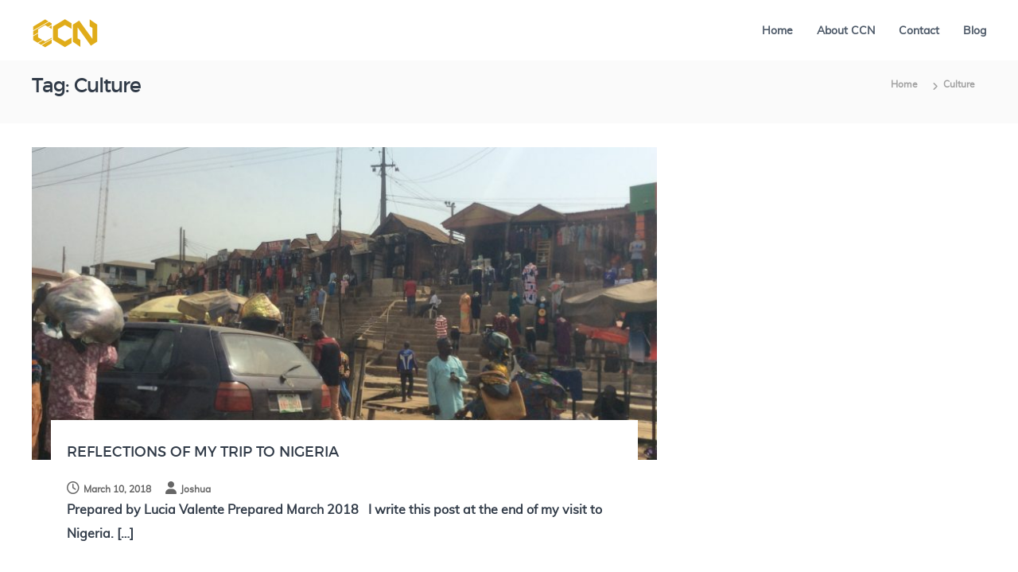

--- FILE ---
content_type: text/css
request_url: https://compclassnotes.com/wp-content/plugins/mathematica-toolbox/public/css/Mathematica-WP-Toolbox-public.css?ver=1.0.0
body_size: 535
content:
pre.prettyprint code {
	background: none;
	margin: 0;
	padding:0;
}

div.mma-se-user {
    font-family: 'Helvetica Neue', 'Helvetica', 'Arial', 'sans-serif';
    border: 1px solid #e0e0e0;
    width: 164px;
    padding: 17px;
}

div.mma-se-user h2{
    text-align: center;
    margin-bottom: 0;
    margin-top: 20px;
}

div.mma-se-user div.avatar a {
	text-decoration: none;
	display: block;
}

div.mma-se-user .mma-se-reputation {
    padding: 12px 0;
    font-size: 22px;
    font-weight: 300;
    color: #292f33;
    line-height: 1.3em;
    text-align: center;
    margin-bottom: 10px;
}

div.mma-se-user .mma-se-reputation span {
    text-transform: uppercase;
    font-size: 11px;
    font-weight: 500;
    color: #999999;
    padding-left: 10px;
}

.mma-se-badges {
    text-align: center;
    font-size: 12px;
}

.mma-se-badges > span {
    padding: 7px;
    border-radius: 2px;
    margin-right:4px;
}

.mma-se-badges .mma-se-symbol {
    width: 8px;
    height: 8px;
    border-radius: 50%;
    margin-right: 4px;
    display: inline-block;
}

.mma-se-badge1 {
    background: #fff8e2;
    border: 1px solid #ece3c8;
}

.mma-se-badge1 .mma-se-symbol {
    background: #fc0;
    position: relative;
    top: -1px
}

.mma-se-badge2 {
    background: #edeeef;
    border: 1px solid #e0e1e3;
}

.mma-se-badge2 .mma-se-symbol {
    background: #c5c5c5;
    position: relative;
    top: -1px
}

.mma-se-badge3 {
    background: #f9ebe1;
    border: 1px solid #f1decc;
}

.mma-se-badge3 .mma-se-symbol {
    background: #c96;
}

--- FILE ---
content_type: text/css
request_url: https://compclassnotes.com/wp-content/plugins/mathematica-toolbox/public/css/prettify-mma.css?ver=1.0.0
body_size: 317
content:
.pln{color:#326ab3}@media screen{.str{color:#833}.mma_msg{color:#833;font-style:italic}.mma_use{color:#833;font-weight:bold}.mma_iot{color:#555;font-weight:bold}.atn{color:#326ab3;font-weight:bold}.com{color:#555}.kwd{color:#000}.atv{color:#060;font-style:italic}.atn{color:#326ab3;font-weight:bold}.tag{color:#000;font-weight:bold}.lit{color:#833}.pln{color:#326ab3}.pun{color:#000}}@media print,projection{.str,.use,.msg{color:#833}.com{color:#555}.kwd{color:#000;font-weight:bold}.atv{color:#060;font-style:italic}.tag{color:#000;font-weight:bold}.lit{color:#833}.mma_use{color:#833;font-weight:bold}.mma_msg{color:#833;font-style:italic}.mma_iot{color:#555;font-weight:bold}.atn{color:#326ab3;font-weight:bold}.pun{color:#000}}pre.prettyprint{background:#EEE;padding:20px}ol.linenums{margin-top:0;margin-bottom:0}li.L0,li.L1,li.L2,li.L3,li.L5,li.L6,li.L7,li.L8{list-style-type:none}li.L1,li.L3,li.L5,li.L7,li.L9{background:#eee}

--- FILE ---
content_type: text/css
request_url: https://compclassnotes.com/wp-content/themes/flash-child/css/vendor.css?ver=6.9
body_size: 4569
content:
/* =================================================================== 
 *
 *  Dazzle v1.0 Vendor/Third Party CSS 
 *  04-27-2017
 *  ------------------------------------------------------------------
 *
 *  TOC:
 *  01. animate on scroll
 *  02. owl carousel
 *  03. lity
 *
 * =================================================================== */


/*! 
 *  01. animate on scroll 
 *  https://michalsnik.github.io/aos/
 *
 */

[data-aos][data-aos][data-aos-duration='50'],
body[data-aos-duration='50'] [data-aos] {
  transition-duration: 50ms;
}

[data-aos][data-aos][data-aos-delay='50'],
body[data-aos-delay='50'] [data-aos] {
  transition-delay: 0;
}

[data-aos][data-aos][data-aos-delay='50'].aos-animate,
body[data-aos-delay='50'] [data-aos].aos-animate {
  transition-delay: 50ms;
}

[data-aos][data-aos][data-aos-duration='100'],
body[data-aos-duration='100'] [data-aos] {
  transition-duration: .1s;
}

[data-aos][data-aos][data-aos-delay='100'],
body[data-aos-delay='100'] [data-aos] {
  transition-delay: 0;
}

[data-aos][data-aos][data-aos-delay='100'].aos-animate,
body[data-aos-delay='100'] [data-aos].aos-animate {
  transition-delay: .1s;
}

[data-aos][data-aos][data-aos-duration='150'],
body[data-aos-duration='150'] [data-aos] {
  transition-duration: .15s;
}

[data-aos][data-aos][data-aos-delay='150'],
body[data-aos-delay='150'] [data-aos] {
  transition-delay: 0;
}

[data-aos][data-aos][data-aos-delay='150'].aos-animate,
body[data-aos-delay='150'] [data-aos].aos-animate {
  transition-delay: .15s;
}

[data-aos][data-aos][data-aos-duration='200'],
body[data-aos-duration='200'] [data-aos] {
  transition-duration: .2s;
}

[data-aos][data-aos][data-aos-delay='200'],
body[data-aos-delay='200'] [data-aos] {
  transition-delay: 0;
}

[data-aos][data-aos][data-aos-delay='200'].aos-animate,
body[data-aos-delay='200'] [data-aos].aos-animate {
  transition-delay: .2s;
}

[data-aos][data-aos][data-aos-duration='250'],
body[data-aos-duration='250'] [data-aos] {
  transition-duration: .25s;
}

[data-aos][data-aos][data-aos-delay='250'],
body[data-aos-delay='250'] [data-aos] {
  transition-delay: 0;
}

[data-aos][data-aos][data-aos-delay='250'].aos-animate,
body[data-aos-delay='250'] [data-aos].aos-animate {
  transition-delay: .25s;
}

[data-aos][data-aos][data-aos-duration='300'],
body[data-aos-duration='300'] [data-aos] {
  transition-duration: .3s;
}

[data-aos][data-aos][data-aos-delay='300'],
body[data-aos-delay='300'] [data-aos] {
  transition-delay: 0;
}

[data-aos][data-aos][data-aos-delay='300'].aos-animate,
body[data-aos-delay='300'] [data-aos].aos-animate {
  transition-delay: .3s;
}

[data-aos][data-aos][data-aos-duration='350'],
body[data-aos-duration='350'] [data-aos] {
  transition-duration: .35s;
}

[data-aos][data-aos][data-aos-delay='350'],
body[data-aos-delay='350'] [data-aos] {
  transition-delay: 0;
}

[data-aos][data-aos][data-aos-delay='350'].aos-animate,
body[data-aos-delay='350'] [data-aos].aos-animate {
  transition-delay: .35s;
}

[data-aos][data-aos][data-aos-duration='400'],
body[data-aos-duration='400'] [data-aos] {
  transition-duration: .4s;
}

[data-aos][data-aos][data-aos-delay='400'],
body[data-aos-delay='400'] [data-aos] {
  transition-delay: 0;
}

[data-aos][data-aos][data-aos-delay='400'].aos-animate,
body[data-aos-delay='400'] [data-aos].aos-animate {
  transition-delay: .4s;
}

[data-aos][data-aos][data-aos-duration='450'],
body[data-aos-duration='450'] [data-aos] {
  transition-duration: .45s;
}

[data-aos][data-aos][data-aos-delay='450'],
body[data-aos-delay='450'] [data-aos] {
  transition-delay: 0;
}

[data-aos][data-aos][data-aos-delay='450'].aos-animate,
body[data-aos-delay='450'] [data-aos].aos-animate {
  transition-delay: .45s;
}

[data-aos][data-aos][data-aos-duration='500'],
body[data-aos-duration='500'] [data-aos] {
  transition-duration: .5s;
}

[data-aos][data-aos][data-aos-delay='500'],
body[data-aos-delay='500'] [data-aos] {
  transition-delay: 0;
}

[data-aos][data-aos][data-aos-delay='500'].aos-animate,
body[data-aos-delay='500'] [data-aos].aos-animate {
  transition-delay: .5s;
}

[data-aos][data-aos][data-aos-duration='550'],
body[data-aos-duration='550'] [data-aos] {
  transition-duration: .55s;
}

[data-aos][data-aos][data-aos-delay='550'],
body[data-aos-delay='550'] [data-aos] {
  transition-delay: 0;
}

[data-aos][data-aos][data-aos-delay='550'].aos-animate,
body[data-aos-delay='550'] [data-aos].aos-animate {
  transition-delay: .55s;
}

[data-aos][data-aos][data-aos-duration='600'],
body[data-aos-duration='600'] [data-aos] {
  transition-duration: .6s;
}

[data-aos][data-aos][data-aos-delay='600'],
body[data-aos-delay='600'] [data-aos] {
  transition-delay: 0;
}

[data-aos][data-aos][data-aos-delay='600'].aos-animate,
body[data-aos-delay='600'] [data-aos].aos-animate {
  transition-delay: .6s;
}

[data-aos][data-aos][data-aos-duration='650'],
body[data-aos-duration='650'] [data-aos] {
  transition-duration: .65s;
}

[data-aos][data-aos][data-aos-delay='650'],
body[data-aos-delay='650'] [data-aos] {
  transition-delay: 0;
}

[data-aos][data-aos][data-aos-delay='650'].aos-animate,
body[data-aos-delay='650'] [data-aos].aos-animate {
  transition-delay: .65s;
}

[data-aos][data-aos][data-aos-duration='700'],
body[data-aos-duration='700'] [data-aos] {
  transition-duration: .7s;
}

[data-aos][data-aos][data-aos-delay='700'],
body[data-aos-delay='700'] [data-aos] {
  transition-delay: 0;
}

[data-aos][data-aos][data-aos-delay='700'].aos-animate,
body[data-aos-delay='700'] [data-aos].aos-animate {
  transition-delay: .7s;
}

[data-aos][data-aos][data-aos-duration='750'],
body[data-aos-duration='750'] [data-aos] {
  transition-duration: .75s;
}

[data-aos][data-aos][data-aos-delay='750'],
body[data-aos-delay='750'] [data-aos] {
  transition-delay: 0;
}

[data-aos][data-aos][data-aos-delay='750'].aos-animate,
body[data-aos-delay='750'] [data-aos].aos-animate {
  transition-delay: .75s;
}

[data-aos][data-aos][data-aos-duration='800'],
body[data-aos-duration='800'] [data-aos] {
  transition-duration: .8s;
}

[data-aos][data-aos][data-aos-delay='800'],
body[data-aos-delay='800'] [data-aos] {
  transition-delay: 0;
}

[data-aos][data-aos][data-aos-delay='800'].aos-animate,
body[data-aos-delay='800'] [data-aos].aos-animate {
  transition-delay: .8s;
}

[data-aos][data-aos][data-aos-duration='850'],
body[data-aos-duration='850'] [data-aos] {
  transition-duration: .85s;
}

[data-aos][data-aos][data-aos-delay='850'],
body[data-aos-delay='850'] [data-aos] {
  transition-delay: 0;
}

[data-aos][data-aos][data-aos-delay='850'].aos-animate,
body[data-aos-delay='850'] [data-aos].aos-animate {
  transition-delay: .85s;
}

[data-aos][data-aos][data-aos-duration='900'],
body[data-aos-duration='900'] [data-aos] {
  transition-duration: .9s;
}

[data-aos][data-aos][data-aos-delay='900'],
body[data-aos-delay='900'] [data-aos] {
  transition-delay: 0;
}

[data-aos][data-aos][data-aos-delay='900'].aos-animate,
body[data-aos-delay='900'] [data-aos].aos-animate {
  transition-delay: .9s;
}

[data-aos][data-aos][data-aos-duration='950'],
body[data-aos-duration='950'] [data-aos] {
  transition-duration: .95s;
}

[data-aos][data-aos][data-aos-delay='950'],
body[data-aos-delay='950'] [data-aos] {
  transition-delay: 0;
}

[data-aos][data-aos][data-aos-delay='950'].aos-animate,
body[data-aos-delay='950'] [data-aos].aos-animate {
  transition-delay: .95s;
}

[data-aos][data-aos][data-aos-duration='1000'],
body[data-aos-duration='1000'] [data-aos] {
  transition-duration: 1s;
}

[data-aos][data-aos][data-aos-delay='1000'],
body[data-aos-delay='1000'] [data-aos] {
  transition-delay: 0;
}

[data-aos][data-aos][data-aos-delay='1000'].aos-animate,
body[data-aos-delay='1000'] [data-aos].aos-animate {
  transition-delay: 1s;
}

[data-aos][data-aos][data-aos-duration='1050'],
body[data-aos-duration='1050'] [data-aos] {
  transition-duration: 1.05s;
}

[data-aos][data-aos][data-aos-delay='1050'],
body[data-aos-delay='1050'] [data-aos] {
  transition-delay: 0;
}

[data-aos][data-aos][data-aos-delay='1050'].aos-animate,
body[data-aos-delay='1050'] [data-aos].aos-animate {
  transition-delay: 1.05s;
}

[data-aos][data-aos][data-aos-duration='1100'],
body[data-aos-duration='1100'] [data-aos] {
  transition-duration: 1.1s;
}

[data-aos][data-aos][data-aos-delay='1100'],
body[data-aos-delay='1100'] [data-aos] {
  transition-delay: 0;
}

[data-aos][data-aos][data-aos-delay='1100'].aos-animate,
body[data-aos-delay='1100'] [data-aos].aos-animate {
  transition-delay: 1.1s;
}

[data-aos][data-aos][data-aos-duration='1150'],
body[data-aos-duration='1150'] [data-aos] {
  transition-duration: 1.15s;
}

[data-aos][data-aos][data-aos-delay='1150'],
body[data-aos-delay='1150'] [data-aos] {
  transition-delay: 0;
}

[data-aos][data-aos][data-aos-delay='1150'].aos-animate,
body[data-aos-delay='1150'] [data-aos].aos-animate {
  transition-delay: 1.15s;
}

[data-aos][data-aos][data-aos-duration='1200'],
body[data-aos-duration='1200'] [data-aos] {
  transition-duration: 1.2s;
}

[data-aos][data-aos][data-aos-delay='1200'],
body[data-aos-delay='1200'] [data-aos] {
  transition-delay: 0;
}

[data-aos][data-aos][data-aos-delay='1200'].aos-animate,
body[data-aos-delay='1200'] [data-aos].aos-animate {
  transition-delay: 1.2s;
}

[data-aos][data-aos][data-aos-duration='1250'],
body[data-aos-duration='1250'] [data-aos] {
  transition-duration: 1.25s;
}

[data-aos][data-aos][data-aos-delay='1250'],
body[data-aos-delay='1250'] [data-aos] {
  transition-delay: 0;
}

[data-aos][data-aos][data-aos-delay='1250'].aos-animate,
body[data-aos-delay='1250'] [data-aos].aos-animate {
  transition-delay: 1.25s;
}

[data-aos][data-aos][data-aos-duration='1300'],
body[data-aos-duration='1300'] [data-aos] {
  transition-duration: 1.3s;
}

[data-aos][data-aos][data-aos-delay='1300'],
body[data-aos-delay='1300'] [data-aos] {
  transition-delay: 0;
}

[data-aos][data-aos][data-aos-delay='1300'].aos-animate,
body[data-aos-delay='1300'] [data-aos].aos-animate {
  transition-delay: 1.3s;
}

[data-aos][data-aos][data-aos-duration='1350'],
body[data-aos-duration='1350'] [data-aos] {
  transition-duration: 1.35s;
}

[data-aos][data-aos][data-aos-delay='1350'],
body[data-aos-delay='1350'] [data-aos] {
  transition-delay: 0;
}

[data-aos][data-aos][data-aos-delay='1350'].aos-animate,
body[data-aos-delay='1350'] [data-aos].aos-animate {
  transition-delay: 1.35s;
}

[data-aos][data-aos][data-aos-duration='1400'],
body[data-aos-duration='1400'] [data-aos] {
  transition-duration: 1.4s;
}

[data-aos][data-aos][data-aos-delay='1400'],
body[data-aos-delay='1400'] [data-aos] {
  transition-delay: 0;
}

[data-aos][data-aos][data-aos-delay='1400'].aos-animate,
body[data-aos-delay='1400'] [data-aos].aos-animate {
  transition-delay: 1.4s;
}

[data-aos][data-aos][data-aos-duration='1450'],
body[data-aos-duration='1450'] [data-aos] {
  transition-duration: 1.45s;
}

[data-aos][data-aos][data-aos-delay='1450'],
body[data-aos-delay='1450'] [data-aos] {
  transition-delay: 0;
}

[data-aos][data-aos][data-aos-delay='1450'].aos-animate,
body[data-aos-delay='1450'] [data-aos].aos-animate {
  transition-delay: 1.45s;
}

[data-aos][data-aos][data-aos-duration='1500'],
body[data-aos-duration='1500'] [data-aos] {
  transition-duration: 1.5s;
}

[data-aos][data-aos][data-aos-delay='1500'],
body[data-aos-delay='1500'] [data-aos] {
  transition-delay: 0;
}

[data-aos][data-aos][data-aos-delay='1500'].aos-animate,
body[data-aos-delay='1500'] [data-aos].aos-animate {
  transition-delay: 1.5s;
}

[data-aos][data-aos][data-aos-duration='1550'],
body[data-aos-duration='1550'] [data-aos] {
  transition-duration: 1.55s;
}

[data-aos][data-aos][data-aos-delay='1550'],
body[data-aos-delay='1550'] [data-aos] {
  transition-delay: 0;
}

[data-aos][data-aos][data-aos-delay='1550'].aos-animate,
body[data-aos-delay='1550'] [data-aos].aos-animate {
  transition-delay: 1.55s;
}

[data-aos][data-aos][data-aos-duration='1600'],
body[data-aos-duration='1600'] [data-aos] {
  transition-duration: 1.6s;
}

[data-aos][data-aos][data-aos-delay='1600'],
body[data-aos-delay='1600'] [data-aos] {
  transition-delay: 0;
}

[data-aos][data-aos][data-aos-delay='1600'].aos-animate,
body[data-aos-delay='1600'] [data-aos].aos-animate {
  transition-delay: 1.6s;
}

[data-aos][data-aos][data-aos-duration='1650'],
body[data-aos-duration='1650'] [data-aos] {
  transition-duration: 1.65s;
}

[data-aos][data-aos][data-aos-delay='1650'],
body[data-aos-delay='1650'] [data-aos] {
  transition-delay: 0;
}

[data-aos][data-aos][data-aos-delay='1650'].aos-animate,
body[data-aos-delay='1650'] [data-aos].aos-animate {
  transition-delay: 1.65s;
}

[data-aos][data-aos][data-aos-duration='1700'],
body[data-aos-duration='1700'] [data-aos] {
  transition-duration: 1.7s;
}

[data-aos][data-aos][data-aos-delay='1700'],
body[data-aos-delay='1700'] [data-aos] {
  transition-delay: 0;
}

[data-aos][data-aos][data-aos-delay='1700'].aos-animate,
body[data-aos-delay='1700'] [data-aos].aos-animate {
  transition-delay: 1.7s;
}

[data-aos][data-aos][data-aos-duration='1750'],
body[data-aos-duration='1750'] [data-aos] {
  transition-duration: 1.75s;
}

[data-aos][data-aos][data-aos-delay='1750'],
body[data-aos-delay='1750'] [data-aos] {
  transition-delay: 0;
}

[data-aos][data-aos][data-aos-delay='1750'].aos-animate,
body[data-aos-delay='1750'] [data-aos].aos-animate {
  transition-delay: 1.75s;
}

[data-aos][data-aos][data-aos-duration='1800'],
body[data-aos-duration='1800'] [data-aos] {
  transition-duration: 1.8s;
}

[data-aos][data-aos][data-aos-delay='1800'],
body[data-aos-delay='1800'] [data-aos] {
  transition-delay: 0;
}

[data-aos][data-aos][data-aos-delay='1800'].aos-animate,
body[data-aos-delay='1800'] [data-aos].aos-animate {
  transition-delay: 1.8s;
}

[data-aos][data-aos][data-aos-duration='1850'],
body[data-aos-duration='1850'] [data-aos] {
  transition-duration: 1.85s;
}

[data-aos][data-aos][data-aos-delay='1850'],
body[data-aos-delay='1850'] [data-aos] {
  transition-delay: 0;
}

[data-aos][data-aos][data-aos-delay='1850'].aos-animate,
body[data-aos-delay='1850'] [data-aos].aos-animate {
  transition-delay: 1.85s;
}

[data-aos][data-aos][data-aos-duration='1900'],
body[data-aos-duration='1900'] [data-aos] {
  transition-duration: 1.9s;
}

[data-aos][data-aos][data-aos-delay='1900'],
body[data-aos-delay='1900'] [data-aos] {
  transition-delay: 0;
}

[data-aos][data-aos][data-aos-delay='1900'].aos-animate,
body[data-aos-delay='1900'] [data-aos].aos-animate {
  transition-delay: 1.9s;
}

[data-aos][data-aos][data-aos-duration='1950'],
body[data-aos-duration='1950'] [data-aos] {
  transition-duration: 1.95s;
}

[data-aos][data-aos][data-aos-delay='1950'],
body[data-aos-delay='1950'] [data-aos] {
  transition-delay: 0;
}

[data-aos][data-aos][data-aos-delay='1950'].aos-animate,
body[data-aos-delay='1950'] [data-aos].aos-animate {
  transition-delay: 1.95s;
}

[data-aos][data-aos][data-aos-duration='2000'],
body[data-aos-duration='2000'] [data-aos] {
  transition-duration: 2s;
}

[data-aos][data-aos][data-aos-delay='2000'],
body[data-aos-delay='2000'] [data-aos] {
  transition-delay: 0;
}

[data-aos][data-aos][data-aos-delay='2000'].aos-animate,
body[data-aos-delay='2000'] [data-aos].aos-animate {
  transition-delay: 2s;
}

[data-aos][data-aos][data-aos-duration='2050'],
body[data-aos-duration='2050'] [data-aos] {
  transition-duration: 2.05s;
}

[data-aos][data-aos][data-aos-delay='2050'],
body[data-aos-delay='2050'] [data-aos] {
  transition-delay: 0;
}

[data-aos][data-aos][data-aos-delay='2050'].aos-animate,
body[data-aos-delay='2050'] [data-aos].aos-animate {
  transition-delay: 2.05s;
}

[data-aos][data-aos][data-aos-duration='2100'],
body[data-aos-duration='2100'] [data-aos] {
  transition-duration: 2.1s;
}

[data-aos][data-aos][data-aos-delay='2100'],
body[data-aos-delay='2100'] [data-aos] {
  transition-delay: 0;
}

[data-aos][data-aos][data-aos-delay='2100'].aos-animate,
body[data-aos-delay='2100'] [data-aos].aos-animate {
  transition-delay: 2.1s;
}

[data-aos][data-aos][data-aos-duration='2150'],
body[data-aos-duration='2150'] [data-aos] {
  transition-duration: 2.15s;
}

[data-aos][data-aos][data-aos-delay='2150'],
body[data-aos-delay='2150'] [data-aos] {
  transition-delay: 0;
}

[data-aos][data-aos][data-aos-delay='2150'].aos-animate,
body[data-aos-delay='2150'] [data-aos].aos-animate {
  transition-delay: 2.15s;
}

[data-aos][data-aos][data-aos-duration='2200'],
body[data-aos-duration='2200'] [data-aos] {
  transition-duration: 2.2s;
}

[data-aos][data-aos][data-aos-delay='2200'],
body[data-aos-delay='2200'] [data-aos] {
  transition-delay: 0;
}

[data-aos][data-aos][data-aos-delay='2200'].aos-animate,
body[data-aos-delay='2200'] [data-aos].aos-animate {
  transition-delay: 2.2s;
}

[data-aos][data-aos][data-aos-duration='2250'],
body[data-aos-duration='2250'] [data-aos] {
  transition-duration: 2.25s;
}

[data-aos][data-aos][data-aos-delay='2250'],
body[data-aos-delay='2250'] [data-aos] {
  transition-delay: 0;
}

[data-aos][data-aos][data-aos-delay='2250'].aos-animate,
body[data-aos-delay='2250'] [data-aos].aos-animate {
  transition-delay: 2.25s;
}

[data-aos][data-aos][data-aos-duration='2300'],
body[data-aos-duration='2300'] [data-aos] {
  transition-duration: 2.3s;
}

[data-aos][data-aos][data-aos-delay='2300'],
body[data-aos-delay='2300'] [data-aos] {
  transition-delay: 0;
}

[data-aos][data-aos][data-aos-delay='2300'].aos-animate,
body[data-aos-delay='2300'] [data-aos].aos-animate {
  transition-delay: 2.3s;
}

[data-aos][data-aos][data-aos-duration='2350'],
body[data-aos-duration='2350'] [data-aos] {
  transition-duration: 2.35s;
}

[data-aos][data-aos][data-aos-delay='2350'],
body[data-aos-delay='2350'] [data-aos] {
  transition-delay: 0;
}

[data-aos][data-aos][data-aos-delay='2350'].aos-animate,
body[data-aos-delay='2350'] [data-aos].aos-animate {
  transition-delay: 2.35s;
}

[data-aos][data-aos][data-aos-duration='2400'],
body[data-aos-duration='2400'] [data-aos] {
  transition-duration: 2.4s;
}

[data-aos][data-aos][data-aos-delay='2400'],
body[data-aos-delay='2400'] [data-aos] {
  transition-delay: 0;
}

[data-aos][data-aos][data-aos-delay='2400'].aos-animate,
body[data-aos-delay='2400'] [data-aos].aos-animate {
  transition-delay: 2.4s;
}

[data-aos][data-aos][data-aos-duration='2450'],
body[data-aos-duration='2450'] [data-aos] {
  transition-duration: 2.45s;
}

[data-aos][data-aos][data-aos-delay='2450'],
body[data-aos-delay='2450'] [data-aos] {
  transition-delay: 0;
}

[data-aos][data-aos][data-aos-delay='2450'].aos-animate,
body[data-aos-delay='2450'] [data-aos].aos-animate {
  transition-delay: 2.45s;
}

[data-aos][data-aos][data-aos-duration='2500'],
body[data-aos-duration='2500'] [data-aos] {
  transition-duration: 2.5s;
}

[data-aos][data-aos][data-aos-delay='2500'],
body[data-aos-delay='2500'] [data-aos] {
  transition-delay: 0;
}

[data-aos][data-aos][data-aos-delay='2500'].aos-animate,
body[data-aos-delay='2500'] [data-aos].aos-animate {
  transition-delay: 2.5s;
}

[data-aos][data-aos][data-aos-duration='2550'],
body[data-aos-duration='2550'] [data-aos] {
  transition-duration: 2.55s;
}

[data-aos][data-aos][data-aos-delay='2550'],
body[data-aos-delay='2550'] [data-aos] {
  transition-delay: 0;
}

[data-aos][data-aos][data-aos-delay='2550'].aos-animate,
body[data-aos-delay='2550'] [data-aos].aos-animate {
  transition-delay: 2.55s;
}

[data-aos][data-aos][data-aos-duration='2600'],
body[data-aos-duration='2600'] [data-aos] {
  transition-duration: 2.6s;
}

[data-aos][data-aos][data-aos-delay='2600'],
body[data-aos-delay='2600'] [data-aos] {
  transition-delay: 0;
}

[data-aos][data-aos][data-aos-delay='2600'].aos-animate,
body[data-aos-delay='2600'] [data-aos].aos-animate {
  transition-delay: 2.6s;
}

[data-aos][data-aos][data-aos-duration='2650'],
body[data-aos-duration='2650'] [data-aos] {
  transition-duration: 2.65s;
}

[data-aos][data-aos][data-aos-delay='2650'],
body[data-aos-delay='2650'] [data-aos] {
  transition-delay: 0;
}

[data-aos][data-aos][data-aos-delay='2650'].aos-animate,
body[data-aos-delay='2650'] [data-aos].aos-animate {
  transition-delay: 2.65s;
}

[data-aos][data-aos][data-aos-duration='2700'],
body[data-aos-duration='2700'] [data-aos] {
  transition-duration: 2.7s;
}

[data-aos][data-aos][data-aos-delay='2700'],
body[data-aos-delay='2700'] [data-aos] {
  transition-delay: 0;
}

[data-aos][data-aos][data-aos-delay='2700'].aos-animate,
body[data-aos-delay='2700'] [data-aos].aos-animate {
  transition-delay: 2.7s;
}

[data-aos][data-aos][data-aos-duration='2750'],
body[data-aos-duration='2750'] [data-aos] {
  transition-duration: 2.75s;
}

[data-aos][data-aos][data-aos-delay='2750'],
body[data-aos-delay='2750'] [data-aos] {
  transition-delay: 0;
}

[data-aos][data-aos][data-aos-delay='2750'].aos-animate,
body[data-aos-delay='2750'] [data-aos].aos-animate {
  transition-delay: 2.75s;
}

[data-aos][data-aos][data-aos-duration='2800'],
body[data-aos-duration='2800'] [data-aos] {
  transition-duration: 2.8s;
}

[data-aos][data-aos][data-aos-delay='2800'],
body[data-aos-delay='2800'] [data-aos] {
  transition-delay: 0;
}

[data-aos][data-aos][data-aos-delay='2800'].aos-animate,
body[data-aos-delay='2800'] [data-aos].aos-animate {
  transition-delay: 2.8s;
}

[data-aos][data-aos][data-aos-duration='2850'],
body[data-aos-duration='2850'] [data-aos] {
  transition-duration: 2.85s;
}

[data-aos][data-aos][data-aos-delay='2850'],
body[data-aos-delay='2850'] [data-aos] {
  transition-delay: 0;
}

[data-aos][data-aos][data-aos-delay='2850'].aos-animate,
body[data-aos-delay='2850'] [data-aos].aos-animate {
  transition-delay: 2.85s;
}

[data-aos][data-aos][data-aos-duration='2900'],
body[data-aos-duration='2900'] [data-aos] {
  transition-duration: 2.9s;
}

[data-aos][data-aos][data-aos-delay='2900'],
body[data-aos-delay='2900'] [data-aos] {
  transition-delay: 0;
}

[data-aos][data-aos][data-aos-delay='2900'].aos-animate,
body[data-aos-delay='2900'] [data-aos].aos-animate {
  transition-delay: 2.9s;
}

[data-aos][data-aos][data-aos-duration='2950'],
body[data-aos-duration='2950'] [data-aos] {
  transition-duration: 2.95s;
}

[data-aos][data-aos][data-aos-delay='2950'],
body[data-aos-delay='2950'] [data-aos] {
  transition-delay: 0;
}

[data-aos][data-aos][data-aos-delay='2950'].aos-animate,
body[data-aos-delay='2950'] [data-aos].aos-animate {
  transition-delay: 2.95s;
}

[data-aos][data-aos][data-aos-duration='3000'],
body[data-aos-duration='3000'] [data-aos] {
  transition-duration: 3s;
}

[data-aos][data-aos][data-aos-delay='3000'],
body[data-aos-delay='3000'] [data-aos] {
  transition-delay: 0;
}

[data-aos][data-aos][data-aos-delay='3000'].aos-animate,
body[data-aos-delay='3000'] [data-aos].aos-animate {
  transition-delay: 3s;
}

[data-aos][data-aos][data-aos-easing=linear],
body[data-aos-easing=linear] [data-aos] {
  transition-timing-function: cubic-bezier(0.25, 0.25, 0.75, 0.75);
}

[data-aos][data-aos][data-aos-easing=ease],
body[data-aos-easing=ease] [data-aos] {
  transition-timing-function: ease;
}

[data-aos][data-aos][data-aos-easing=ease-in],
body[data-aos-easing=ease-in] [data-aos] {
  transition-timing-function: ease-in;
}

[data-aos][data-aos][data-aos-easing=ease-out],
body[data-aos-easing=ease-out] [data-aos] {
  transition-timing-function: ease-out;
}

[data-aos][data-aos][data-aos-easing=ease-in-out],
body[data-aos-easing=ease-in-out] [data-aos] {
  transition-timing-function: ease-in-out;
}

[data-aos][data-aos][data-aos-easing=ease-in-back],
body[data-aos-easing=ease-in-back] [data-aos] {
  transition-timing-function: cubic-bezier(0.6, -0.28, 0.735, 0.045);
}

[data-aos][data-aos][data-aos-easing=ease-out-back],
body[data-aos-easing=ease-out-back] [data-aos] {
  transition-timing-function: cubic-bezier(0.175, 0.885, 0.32, 1.275);
}

[data-aos][data-aos][data-aos-easing=ease-in-out-back],
body[data-aos-easing=ease-in-out-back] [data-aos] {
  transition-timing-function: cubic-bezier(0.68, -0.55, 0.265, 1.55);
}

[data-aos][data-aos][data-aos-easing=ease-in-sine],
body[data-aos-easing=ease-in-sine] [data-aos] {
  transition-timing-function: cubic-bezier(0.47, 0, 0.745, 0.715);
}

[data-aos][data-aos][data-aos-easing=ease-out-sine],
body[data-aos-easing=ease-out-sine] [data-aos] {
  transition-timing-function: cubic-bezier(0.39, 0.575, 0.565, 1);
}

[data-aos][data-aos][data-aos-easing=ease-in-out-sine],
body[data-aos-easing=ease-in-out-sine] [data-aos] {
  transition-timing-function: cubic-bezier(0.445, 0.05, 0.55, 0.95);
}

[data-aos][data-aos][data-aos-easing=ease-in-quad],
body[data-aos-easing=ease-in-quad] [data-aos] {
  transition-timing-function: cubic-bezier(0.55, 0.085, 0.68, 0.53);
}

[data-aos][data-aos][data-aos-easing=ease-out-quad],
body[data-aos-easing=ease-out-quad] [data-aos] {
  transition-timing-function: cubic-bezier(0.25, 0.46, 0.45, 0.94);
}

[data-aos][data-aos][data-aos-easing=ease-in-out-quad],
body[data-aos-easing=ease-in-out-quad] [data-aos] {
  transition-timing-function: cubic-bezier(0.455, 0.03, 0.515, 0.955);
}

[data-aos][data-aos][data-aos-easing=ease-in-cubic],
body[data-aos-easing=ease-in-cubic] [data-aos] {
  transition-timing-function: cubic-bezier(0.55, 0.085, 0.68, 0.53);
}

[data-aos][data-aos][data-aos-easing=ease-out-cubic],
body[data-aos-easing=ease-out-cubic] [data-aos] {
  transition-timing-function: cubic-bezier(0.25, 0.46, 0.45, 0.94);
}

[data-aos][data-aos][data-aos-easing=ease-in-out-cubic],
body[data-aos-easing=ease-in-out-cubic] [data-aos] {
  transition-timing-function: cubic-bezier(0.455, 0.03, 0.515, 0.955);
}

[data-aos][data-aos][data-aos-easing=ease-in-quart],
body[data-aos-easing=ease-in-quart] [data-aos] {
  transition-timing-function: cubic-bezier(0.55, 0.085, 0.68, 0.53);
}

[data-aos][data-aos][data-aos-easing=ease-out-quart],
body[data-aos-easing=ease-out-quart] [data-aos] {
  transition-timing-function: cubic-bezier(0.25, 0.46, 0.45, 0.94);
}

[data-aos][data-aos][data-aos-easing=ease-in-out-quart],
body[data-aos-easing=ease-in-out-quart] [data-aos] {
  transition-timing-function: cubic-bezier(0.455, 0.03, 0.515, 0.955);
}

[data-aos^=fade][data-aos^=fade] {
  opacity: 0;
  transition-property: opacity, transform;
}

[data-aos^=fade][data-aos^=fade].aos-animate {
  opacity: 1;
  transform: translate(0);
}

[data-aos=fade-up] {
  transform: translateY(100px);
}

[data-aos=fade-down] {
  transform: translateY(-100px);
}

[data-aos=fade-right] {
  transform: translate(-100px);
}

[data-aos=fade-left] {
  transform: translate(100px);
}

[data-aos=fade-up-right] {
  transform: translate(-100px, 100px);
}

[data-aos=fade-up-left] {
  transform: translate(100px, 100px);
}

[data-aos=fade-down-right] {
  transform: translate(-100px, -100px);
}

[data-aos=fade-down-left] {
  transform: translate(100px, -100px);
}

[data-aos^=zoom][data-aos^=zoom] {
  opacity: 0;
  transition-property: opacity, transform;
}

[data-aos^=zoom][data-aos^=zoom].aos-animate {
  opacity: 1;
  transform: translate(0) scale(1);
}

[data-aos=zoom-in] {
  transform: scale(0.6);
}

[data-aos=zoom-in-up] {
  transform: translateY(100px) scale(0.6);
}

[data-aos=zoom-in-down] {
  transform: translateY(-100px) scale(0.6);
}

[data-aos=zoom-in-right] {
  transform: translate(-100px) scale(0.6);
}

[data-aos=zoom-in-left] {
  transform: translate(100px) scale(0.6);
}

[data-aos=zoom-out] {
  transform: scale(1.2);
}

[data-aos=zoom-out-up] {
  transform: translateY(100px) scale(1.2);
}

[data-aos=zoom-out-down] {
  transform: translateY(-100px) scale(1.2);
}

[data-aos=zoom-out-right] {
  transform: translate(-100px) scale(1.2);
}

[data-aos=zoom-out-left] {
  transform: translate(100px) scale(1.2);
}

[data-aos^=slide][data-aos^=slide] {
  transition-property: transform;
}

[data-aos^=slide][data-aos^=slide].aos-animate {
  transform: translate(0);
}

[data-aos=slide-up] {
  transform: translateY(100%);
}

[data-aos=slide-down] {
  transform: translateY(-100%);
}

[data-aos=slide-right] {
  transform: translateX(-100%);
}

[data-aos=slide-left] {
  transform: translateX(100%);
}

[data-aos^=flip][data-aos^=flip] {
  backface-visibility: hidden;
  transition-property: transform;
}

[data-aos=flip-left] {
  transform: perspective(2500px) rotateY(-100deg);
}

[data-aos=flip-left].aos-animate {
  transform: perspective(2500px) rotateY(0);
}

[data-aos=flip-right] {
  transform: perspective(2500px) rotateY(100deg);
}

[data-aos=flip-right].aos-animate {
  transform: perspective(2500px) rotateY(0);
}

[data-aos=flip-up] {
  transform: perspective(2500px) rotateX(-100deg);
}

[data-aos=flip-up].aos-animate {
  transform: perspective(2500px) rotateX(0);
}

[data-aos=flip-down] {
  transform: perspective(2500px) rotateX(100deg);
}

[data-aos=flip-down].aos-animate {
  transform: perspective(2500px) rotateX(0);
}


/*# sourceMappingURL=aos.css.map*/


/**
 *  02. owl carousel v2.2.0
 *  Copyright 2013-2016 David Deutsch
 *  Licensed under MIT (https://github.com/OwlCarousel2/OwlCarousel2/blob/master/LICENSE)
 */


/*
 *  Owl Carousel - Core
 */

.owl-carousel {
  display: none;
  width: 100%;
  -webkit-tap-highlight-color: transparent;
  /* position relative and z-index fix webkit rendering fonts issue */
  position: relative;
  z-index: 1;
}

.owl-carousel .owl-stage {
  position: relative;
  -ms-touch-action: pan-Y;
}

.owl-carousel .owl-stage:after {
  content: ".";
  display: block;
  clear: both;
  visibility: hidden;
  line-height: 0;
  height: 0;
}

.owl-carousel .owl-stage-outer {
  position: relative;
  overflow: hidden;
  /* fix for flashing background */
  -webkit-transform: translate3d(0px, 0px, 0px);
}

.owl-carousel .owl-item {
  position: relative;
  min-height: 1px;
  float: left;
  -webkit-backface-visibility: hidden;
  -webkit-tap-highlight-color: transparent;
  -webkit-touch-callout: none;
}

.owl-carousel .owl-item img {
  display: block;
  width: 100%;
  -webkit-transform-style: preserve-3d;
}

.owl-carousel .owl-nav.disabled,
.owl-carousel .owl-dots.disabled {
  display: none;
}

.owl-carousel .owl-nav .owl-prev,
.owl-carousel .owl-nav .owl-next,
.owl-carousel .owl-dot {
  cursor: pointer;
  cursor: hand;
  -webkit-user-select: none;
  -khtml-user-select: none;
  -moz-user-select: none;
  -ms-user-select: none;
  user-select: none;
}

.owl-carousel.owl-loaded {
  display: block;
}

.owl-carousel.owl-loading {
  opacity: 0;
  display: block;
}

.owl-carousel.owl-hidden {
  opacity: 0;
}

.owl-carousel.owl-refresh .owl-item {
  visibility: hidden;
}

.owl-carousel.owl-drag .owl-item {
  -webkit-user-select: none;
  -moz-user-select: none;
  -ms-user-select: none;
  user-select: none;
}

.owl-carousel.owl-grab {
  cursor: move;
  cursor: grab;
}

.owl-carousel.owl-rtl {
  direction: rtl;
}

.owl-carousel.owl-rtl .owl-item {
  float: right;
}


/* No Js */

.no-js .owl-carousel {
  display: block;
}


/*
 *  Owl Carousel - Animate Plugin
 */

.owl-carousel .animated {
  -webkit-animation-duration: 1000ms;
  animation-duration: 1000ms;
  -webkit-animation-fill-mode: both;
  animation-fill-mode: both;
}

.owl-carousel .owl-animated-in {
  z-index: 0;
}

.owl-carousel .owl-animated-out {
  z-index: 1;
}

.owl-carousel .fadeOut {
  -webkit-animation-name: fadeOut;
  animation-name: fadeOut;
}

@-webkit-keyframes fadeOut {
  0% {
    opacity: 1;
  }
  100% {
    opacity: 0;
  }
}

@keyframes fadeOut {
  0% {
    opacity: 1;
  }
  100% {

    opacity: 0;
  }
}


/*
 * 	Owl Carousel - Auto Height Plugin
 */

.owl-height {
  transition: height 500ms ease-in-out;
}


/*
 * 	Owl Carousel - Lazy Load Plugin
 */

.owl-carousel .owl-item .owl-lazy {
  opacity: 0;
  transition: opacity 400ms ease;
}

.owl-carousel .owl-item img.owl-lazy {
  -webkit-transform-style: preserve-3d;
  transform-style: preserve-3d;
}


/*
 * 	Owl Carousel - Video Plugin
 */

.owl-carousel .owl-video-wrapper {
  position: relative;
  height: 100%;
  background: #000;
}

.owl-carousel .owl-video-play-icon {
  position: absolute;
  height: 80px;
  width: 80px;
  left: 50%;
  top: 50%;
  margin-left: -40px;
  margin-top: -40px;
  background: url("owl.video.play.png") no-repeat;
  cursor: pointer;
  z-index: 1;
  -webkit-backface-visibility: hidden;
  transition: -webkit-transform 100ms ease;
  transition: transform 100ms ease;
}

.owl-carousel .owl-video-play-icon:hover {
  -webkit-transform: scale(1.3, 1.3);
  -ms-transform: scale(1.3, 1.3);
  transform: scale(1.3, 1.3);
}

.owl-carousel .owl-video-playing .owl-video-tn,
.owl-carousel .owl-video-playing .owl-video-play-icon {
  display: none;
}

.owl-carousel .owl-video-tn {
  opacity: 0;
  height: 100%;
  background-position: center center;
  background-repeat: no-repeat;
  background-size: contain;
  transition: opacity 400ms ease;
}

.owl-carousel .owl-video-frame {
  position: relative;
  z-index: 1;
  height: 100%;
  width: 100%;
}


/*! 
 *  03. lity - v1.6.6 - 2016-04-22
 *  http://sorgalla.com/lity/
 *  Copyright (c) 2016 Jan Sorgalla; Licensed MIT */

.lity {
  z-index: 9990;
  position: fixed;
  top: 0;
  right: 0;
  bottom: 0;
  left: 0;
  white-space: nowrap;
  background: #ffffff;
  background: white;
  outline: none !important;
  opacity: 0;
  -webkit-transition: opacity 0.3s ease;
  -o-transition: opacity 0.3s ease;
  transition: opacity 0.3s ease;
}

.lity.lity-opened {
  opacity: 1;
}

.lity.lity-closed {
  opacity: 0;
}

.lity * {
  -webkit-box-sizing: border-box;
  -moz-box-sizing: border-box;
  box-sizing: border-box;
}

.lity-wrap {
  z-index: 9990;
  position: fixed;
  top: 0;
  right: 0;
  bottom: 0;
  left: 0;
  text-align: center;
  outline: none !important;
}

.lity-wrap:before {
  content: '';
  display: inline-block;
  height: 100%;
  vertical-align: middle;
  margin-right: -0.25em;
}

.lity-loader {
  z-index: 9991;
  color: #333;
  position: absolute;
  top: 50%;
  margin-top: -0.8em;
  width: 100%;
  text-align: center;
  font-size: 14px;
  font-family: Arial, Helvetica, sans-serif;
  opacity: 0;
  -webkit-transition: opacity 0.3s ease;
  -o-transition: opacity 0.3s ease;
  transition: opacity 0.3s ease;
}

.lity-loading .lity-loader {
  opacity: 1;
}

.lity-container {
  z-index: 9992;
  position: relative;
  text-align: left;
  vertical-align: middle;
  display: inline-block;
  white-space: normal;
  max-width: 100%;
  max-height: 100%;
  outline: none !important;
}

.lity-content {
  z-index: 9993;
  width: 100%;
  -webkit-transform: scale(1);
  -ms-transform: scale(1);
  -o-transform: scale(1);
  transform: scale(1);
  -webkit-transition: -webkit-transform 0.3s ease;
  -o-transition: -o-transform 0.3s ease;
  transition: transform 0.3s ease;
}

.lity-loading .lity-content,
.lity-closed .lity-content {
  -webkit-transform: scale(0.8);
  -ms-transform: scale(0.8);
  -o-transform: scale(0.8);
  transform: scale(0.8);
}

.lity-content:after {
  content: '';
  position: absolute;
  left: 0;
  top: 0;
  bottom: 0;
  display: block;
  right: 0;
  width: auto;
  height: auto;
  z-index: -1;
}

.lity-close {
  z-index: 9994;
  width: 42px;
  height: 42px;
  position: fixed;
  text-align: center !important;
  right: 20px;
  top: 20px;
  -webkit-appearance: none;
  cursor: pointer;
  text-decoration: none;
  padding: 0;
  margin: 0;
  color: black;
  font-style: normal;
  font-size: 30px;
  font-family: Arial, sans-serif;
  line-height: 42px;
  border: 0;
  background: transparent;
  outline: none;
  -webkit-box-shadow: none;
  box-shadow: none;
  font: 0/0 a;
  text-shadow: none;
  color: transparent;
  border-radius: 50%;
}

.lity-close::before,
.lity-close::after {
  display: block;
  content: "";
  height: 20px;
  width: 2px;
  background-color: black;
  position: absolute;
  top: 11px;
  left: 20px;
}

.lity-close::before {
  -webkit-transform: rotate(-45deg);
  -ms-transform: rotate(-45deg);
  transform: rotate(-45deg);
}

.lity-close::after {
  -webkit-transform: rotate(45deg);
  -ms-transform: rotate(45deg);
  transform: rotate(45deg);
}

.lity-close::-moz-focus-inner {
  border: 0;
  padding: 0;
}

.lity-close:hover,
.lity-close:focus,
.lity-close:active,
.lity-close:visited {
  text-decoration: none;
  text-align: center;
  padding: 0;
  color: #fff;
  font-style: normal;
  font-size: 30px;
  font-family: Arial, sans-serif;
  line-height: 36px;
  border: 0;
  background: transparent;
  outline: none;
  -webkit-box-shadow: none;
  box-shadow: none;
  font: 0/0 a;
  text-shadow: none;
  color: transparent;
}

.lity-close:hover::before,
.lity-close:hover::after,
.lity-close:focus::before,
.lity-close:focus::after,
.lity-close:active::before,
.lity-close:active::after,
.lity-close:visited::before,
.lity-close:visited::after {
  background-color: #f9c73a;
}


/* Image */

.lity-image img {
  max-width: 100%;
  display: block;
  line-height: 0;
  border: 0;
}


/* iFrame */

.lity-iframe .lity-container {
  width: 100%;
  max-width: 964px;
}

.lity-iframe-container {
  width: 100%;
  height: 0;
  padding-top: 56.25%;
  overflow: auto;
  pointer-events: auto;
  -webkit-transform: translateZ(0);
  transform: translateZ(0);
  -webkit-overflow-scrolling: touch;
}

.lity-iframe-container iframe {
  position: absolute;
  display: block;
  top: 0;
  left: 0;
  width: 100%;
  height: 100%;
  background: #000;
}

.lity-hide {
  display: none;
}


/*# sourceMappingURL=vendor.css.map */

--- FILE ---
content_type: text/css
request_url: https://compclassnotes.com/wp-content/themes/flash-child/css/base.css?ver=6.9
body_size: 2912
content:
/* =================================================================== 
 *
 *  Dazzle v1.0 Base Stylesheet
 *  04-27-2017
 *  ------------------------------------------------------------------
 *
 *  TOC:
 *  01. reset 
 *  02. basic/base setup styles
 *  03. grid
 *  04. block grids
 *  05. MISC
 *
 * =================================================================== */


/* ===================================================================
 *  01. reset  
 *  normalize.css v5.0.0 | MIT License | 
 *  github.com/necolas/normalize.css
 *
 * ------------------------------------------------------------------- */

html {
  font-family: sans-serif;
  line-height: 1.15;
  -ms-text-size-adjust: 100%;
  -webkit-text-size-adjust: 100%;
}

body {
  margin: 0;
}

article,
aside,
footer,
header,
nav,
section {
  display: block;
}

h1 {
  font-size: 2em;
  margin: 0.67em 0;
}

figcaption,
figure,
main {
  display: block;
}

figure {
  margin: 1em 40px;
}

hr {
  box-sizing: content-box;
  height: 0;
  overflow: visible;
}

pre {
  font-family: monospace, monospace;
  font-size: 1em;
}

a {
  background-color: transparent;
  -webkit-text-decoration-skip: objects;
}

a:active,
a:hover {
  outline-width: 0;
}

abbr[title] {
  border-bottom: none;
  text-decoration: underline;
  text-decoration: underline dotted;
}

b,
strong {
  font-weight: inherit;
}

b,
strong {
  font-weight: bolder;
}

code,
kbd,
samp {
  font-family: monospace, monospace;
  font-size: 1em;
}

dfn {
  font-style: italic;
}

mark {
  background-color: #ff0;
  color: #000;
}

small {
  font-size: 80%;
}

sub,
sup {
  font-size: 75%;
  line-height: 0;
  position: relative;
  vertical-align: baseline;
}

sub {
  bottom: -0.25em;
}

sup {
  top: -0.5em;
}

audio,
video {
  display: inline-block;
}

audio:not([controls]) {
  display: none;
  height: 0;
}

img {
  border-style: none;
}

svg:not(:root) {
  overflow: hidden;
}

button,
input,
optgroup,
select,
textarea {
  font-family: sans-serif;
  font-size: 100%;
  line-height: 1.15;
  margin: 0;
}

button,
input {
  overflow: visible;
}

button,
select {
  text-transform: none;
}

button,
html [type="button"],
[type="reset"],
[type="submit"] {
  -webkit-appearance: button;
}

button::-moz-focus-inner,
[type="button"]::-moz-focus-inner,
[type="reset"]::-moz-focus-inner,
[type="submit"]::-moz-focus-inner {
  border-style: none;
  padding: 0;
}

button:-moz-focusring,
[type="button"]:-moz-focusring,
[type="reset"]:-moz-focusring,
[type="submit"]:-moz-focusring {
  outline: 1px dotted ButtonText;
}

fieldset {
  border: 1px solid #c0c0c0;
  margin: 0 2px;
  padding: 0.35em 0.625em 0.75em;
}

legend {
  box-sizing: border-box;
  color: inherit;
  display: table;
  max-width: 100%;
  padding: 0;
  white-space: normal;
}

progress {
  display: inline-block;
  vertical-align: baseline;
}

textarea {
  overflow: auto;
}

[type="checkbox"],
[type="radio"] {
  box-sizing: border-box;
  padding: 0;
}

[type="number"]::-webkit-inner-spin-button,
[type="number"]::-webkit-outer-spin-button {
  height: auto;
}

[type="search"] {
  -webkit-appearance: textfield;
  outline-offset: -2px;
}

[type="search"]::-webkit-search-cancel-button,
[type="search"]::-webkit-search-decoration {
  -webkit-appearance: none;
}

::-webkit-file-upload-button {
  -webkit-appearance: button;
  font: inherit;
}

details,
menu {
  display: block;
}

summary {
  display: list-item;
}

canvas {
  display: inline-block;
}

template {
  display: none;
}

[hidden] {
  display: none;
}


/* ===================================================================
 *  02. basic/base setup styles - (_basic.scss)
 *
 * ------------------------------------------------------------------- */

html {
  font-size: 62.5%;
  box-sizing: border-box;
}

*,
*::before,
*::after {
  box-sizing: inherit;
}

body {
  font-weight: normal;
  line-height: 1;
  text-rendering: optimizeLegibility;
  word-wrap: break-word;
  -webkit-overflow-scrolling: touch;
  -webkit-text-size-adjust: none;
}

body,
input,
button {
  -moz-osx-font-smoothing: grayscale;
  -webkit-font-smoothing: antialiased;
}


/* ------------------------------------------------------------------- 
 * Media - (_basic.scss)
 * ------------------------------------------------------------------- */

img,
video {
  max-width: 100%;
  height: auto;
}


/* ------------------------------------------------------------------- 
 * Typography resets - (_basic.scss)
 * ------------------------------------------------------------------- */

div, dl, dt, dd, ul, ol, li, h1, h2, h3, h4, h5, h6, pre, form, p, blockquote, th, td {
  margin: 0;
  padding: 0;
}

h1, h2, h3, h4, h5, h6 {
  -webkit-font-variant-ligatures: common-ligatures;
  -moz-font-variant-ligatures: common-ligatures;
  font-variant-ligatures: common-ligatures;
  text-rendering: optimizeLegibility;
}

em,
i {
  font-style: italic;
  line-height: inherit;
}

strong,
b {
  font-weight: bold;
  line-height: inherit;
}

small {
  font-size: 60%;
  line-height: inherit;
}

ol,
ul {
  list-style: none;
}

li {
  display: block;
}


/* ------------------------------------------------------------------- 
 * links - (_basic.scss)
 * ------------------------------------------------------------------- */

a {
  text-decoration: none;
  line-height: inherit;
}

a img {
  border: none;
}


/* ------------------------------------------------------------------- 
 * inputs - (_basic.scss)
 * ------------------------------------------------------------------- */

fieldset {
  margin: 0;
  padding: 0;
}

input[type="email"],
input[type="number"],
input[type="search"],
input[type="text"],
input[type="tel"],
input[type="url"],
input[type="password"],
textarea {
  -webkit-appearance: none;
  -moz-appearance: none;
  -ms-appearance: none;
  -o-appearance: none;
  appearance: none;
}


/* ===================================================================
 *  03. grid - (_grid.scss)
 *
 * ------------------------------------------------------------------- */

.row {
  width: 94%;
  max-width: 1170px;
  margin: 0 auto;
}

.row:after {
  content: "";
  display: table;
  clear: both;
}

.row .row {
  width: auto;
  max-width: none;
  margin-left: -20px;
  margin-right: -20px;
}

[class*="col-"],
.bgrid {
  float: left;
}

[class*="col-"]+[class*="col-"].end {
  float: right;
}

[class*="col-"] {
  padding: 0 20px;
}

.col-one {
  width: 8.33333%;
}

.col-two,
.col-1-6 {
  width: 16.66667%;
}

.col-three,
.col-1-4 {
  width: 25%;
}

.col-four,
.col-1-3 {
  width: 33.33333%;
}

.col-five {
  width: 41.66667%;
}

.col-six,
.col-1-2 {
  width: 50%;
}

.col-seven {
  width: 58.33333%;
}

.col-eight,
.col-2-3 {
  width: 66.66667%;
}

.col-nine,
.col-3-4 {
  width: 75%;
}

.col-ten,
.col-5-6 {
  width: 83.33333%;
}

.col-eleven {
  width: 91.66667%;
}

.col-twelve,
.col-full {
  width: 100%;
}


/* ------------------------------------------------------------------- 
 * medium size devices - (_grid.scss)
 * ------------------------------------------------------------------- */

@media only screen and (max-width: 1024px) {
  .row .row {
    margin-left: -18px;
    margin-right: -18px;
  }
  [class*="col-"] {
    padding: 0 18px;
  }
  .md-two,
  .md-1-6 {
    width: 16.66667%;
  }
  .md-one {
    width: 8.33333%;
  }
  .md-three,
  .md-1-4 {
    width: 25%;
  }
  .md-four,
  .md-1-3 {
    width: 33.33333%;
  }
  .md-five {
    width: 41.66667%;
  }
  .md-six,
  .md-1-2 {
    width: 50%;
  }
  .md-seven {
    width: 58.33333%;
  }
  .md-eight,
  .md-2-3 {
    width: 66.66667%;
  }
  .md-nine,
  .md-3-4 {
    width: 75%;
  }
  .md-ten,
  .md-5-6 {
    width: 83.33333%;
  }
  .md-eleven {
    width: 91.66667%;
  }
  .md-twelve,
  .md-full {
    width: 100%;
  }
}


/* ------------------------------------------------------------------- 
 * tablets - (_grid.scss)
 * ------------------------------------------------------------------- */

@media only screen and (max-width: 768px) {
  .row {
    width: auto;
    padding-left: 30px;
    padding-right: 30px;
  }
  .row .row {
    padding-left: 0;
    padding-right: 0;
    margin-left: -15px;
    margin-right: -15px;
  }
  [class*="col-"] {
    padding: 0 15px;
  }
  .tab-1-4 {
    width: 25%;
  }
  .tab-1-3 {
    width: 33.33333%;
  }
  .tab-1-2 {
    width: 50%;
  }
  .tab-2-3 {
    width: 66.66667%;
  }
  .tab-3-4 {
    width: 75%;
  }
  .tab-full {
    width: 100%;
  }
}


/* ------------------------------------------------------------------- 
 *  mobile devices - (_grid.scss)
 * ------------------------------------------------------------------- */

@media only screen and (max-width: 600px) {
  .row {
    padding-left: 25px;
    padding-right: 25px;
  }
  .row .row {
    margin-left: -10px;
    margin-right: -10px;
  }
  [class*="col-"] {
    padding: 0 10px;
  }
  .mob-1-4 {
    width: 25%;
  }
  .mob-1-3 {
    width: 33.33333%;
  }
  .mob-1-2 {
    width: 50%;
  }
  .mob-2-3 {
    width: 66.66667%;
  }
  .mob-3-4 {
    width: 75%;
  }
  .mob-full {
    width: 100%;
  }
}


/* ------------------------------------------------------------------- 
 * small mobile devices - (_grid.scss)
 * ------------------------------------------------------------------- */

@media only screen and (max-width: 400px) {
  .row .row {
    padding-left: 0;
    padding-right: 0;
    margin-left: 0;
    margin-right: 0;
  }
  [class*="col-"] {
    width: 100% !important;
    float: none !important;
    clear: both !important;
    margin-left: 0;
    margin-right: 0;
    padding: 0;
  }
  [class*="col-"]+[class*="col-"].end {
    float: none;
  }
}


/* ===================================================================
 *  04. block grids - (_grid.scss)
 *
 * ------------------------------------------------------------------- */

[class*="block-"]:after {
  content: "";
  display: table;
  clear: both;
}

.block-1-6 .bgrid {
  width: 16.66667%;
}

.block-1-5 .bgrid {
  width: 20%;
}

.block-1-4 .bgrid {
  width: 25%;
}

.block-1-3 .bgrid {
  width: 33.33333%;
}

.block-1-2 .bgrid {
  width: 50%;
}


/**
 * Clearing for block grid columns. Allow columns with 
 * different heights to align properly.
 */

.block-1-6 .bgrid:nth-child(6n+1),
.block-1-5 .bgrid:nth-child(5n+1),
.block-1-4 .bgrid:nth-child(4n+1),
.block-1-3 .bgrid:nth-child(3n+1),
.block-1-2 .bgrid:nth-child(2n+1) {
  clear: both;
}


/* ------------------------------------------------------------------- 
 * medium size devices - (_grid.scss)
 * ------------------------------------------------------------------- */

@media only screen and (max-width: 1024px) {
  .block-m-1-6 .bgrid {
    width: 16.66667%;
  }
  .block-m-1-5 .bgrid {
    width: 20%;
  }
  .block-m-1-4 .bgrid {
    width: 25%;
  }
  .block-m-1-3 .bgrid {
    width: 33.33333%;
  }
  .block-m-1-2 .bgrid {
    width: 50%;
  }
  .block-m-full .bgrid {
    width: 100%;
    clear: both;
  }
  [class*="block-m-"] .bgrid:nth-child(n) {
    clear: none;
  }
  .block-m-1-6 .bgrid:nth-child(6n+1),
  .block-m-1-5 .bgrid:nth-child(5n+1),
  .block-m-1-4 .bgrid:nth-child(4n+1),
  .block-m-1-3 .bgrid:nth-child(3n+1),
  .block-m-1-2 .bgrid:nth-child(2n+1) {
    clear: both;
  }
}


/* ------------------------------------------------------------------- 
 * tablets - (_grid.scss)
 * ------------------------------------------------------------------- */

@media only screen and (max-width: 768px) {
  .block-tab-1-6 .bgrid {
    width: 16.66667%;
  }
  .block-tab-1-5 .bgrid {
    width: 20%;
  }
  .block-tab-1-4 .bgrid {
    width: 25%;
  }
  .block-tab-1-3 .bgrid {
    width: 33.33333%;
  }
  .block-tab-1-2 .bgrid {
    width: 50%;
  }
  .block-tab-full .bgrid {
    width: 100%;
    clear: both;
  }
  [class*="block-tab-"] .bgrid:nth-child(n) {
    clear: none;
  }
  .block-tab-1-6 .bgrid:nth-child(6n+1),
  .block-tab-1-6 .bgrid:nth-child(5n+1),
  .block-tab-1-4 .bgrid:nth-child(4n+1),
  .block-tab-1-3 .bgrid:nth-child(3n+1),
  .block-tab-1-2 .bgrid:nth-child(2n+1) {
    clear: both;
  }
}


/* ------------------------------------------------------------------- 
 * mobile devices - (_grid.scss)
 * ------------------------------------------------------------------- */

@media only screen and (max-width: 600px) {
  .block-mob-1-6 .bgrid {
    width: 16.66667%;
  }
  .block-mob-1-5 .bgrid {
    width: 20%;
  }
  .block-mob-1-4 .bgrid {
    width: 25%;
  }
  .block-mob-1-3 .bgrid {
    width: 33.33333%;
  }
  .block-mob-1-2 .bgrid {
    width: 50%;
  }
  .block-mob-full .bgrid {
    width: 100%;
    clear: both;
  }
  [class*="block-mob-"] .bgrid:nth-child(n) {
    clear: none;
  }
  .block-mob-1-6 .bgrid:nth-child(6n+1),
  .block-mob-1-5 .bgrid:nth-child(5n+1),
  .block-mob-1-4 .bgrid:nth-child(4n+1),
  .block-mob-1-3 .bgrid:nth-child(3n+1),
  .block-mob-1-2 .bgrid:nth-child(2n+1) {
    clear: both;
  }
}


/* ------------------------------------------------------------------- 
 * stack on small mobile devices - (_grid.scss)
 * ------------------------------------------------------------------- */

@media only screen and (max-width: 400px) {
  .stack .bgrid {
    width: 100% !important;
    float: none !important;
    clear: both !important;
    margin-left: 0;
    margin-right: 0;
  }
}


/* ===================================================================
 *  05. MISC  - (_grid.scss)
 *
 * ------------------------------------------------------------------- */

.group:after {
  content: "";
  display: table;
  clear: both;
}


/* Misc Helper Styles */

.is-hidden {
  display: none;
}

.is-invisible {
  visibility: hidden;
}

.antialiased {
  -webkit-font-smoothing: antialiased;
  -moz-osx-font-smoothing: grayscale;
}

.overflow-hidden {
  overflow: hidden;
}

.remove-bottom {
  margin-bottom: 0;
}

.half-bottom {
  margin-bottom: 1.5rem !important;
}

.add-bottom {
  margin-bottom: 3rem !important;
}

.no-border {
  border: none;
}

.full-width {
  width: 100%;
}

.text-center {
  text-align: center;
}

.text-left {
  text-align: left;
}

.text-right {
  text-align: right;
}

.pull-left {
  float: left;
}

.pull-right {
  float: right;
}

.align-center {
  margin-left: auto;
  margin-right: auto;
  text-align: center;
}


/*# sourceMappingURL=base.css.map */

--- FILE ---
content_type: text/css
request_url: https://compclassnotes.com/wp-content/themes/flash-child/css/micons/micons.css?ver=6.9
body_size: 2079
content:
@font-face {
    font-family: 'icomoon';
    src:    url('fonts/icomoon.eot?jo2z5t');
    src:    url('fonts/icomoon.eot?jo2z5t#iefix') format('embedded-opentype'),
        url('fonts/icomoon.ttf?jo2z5t') format('truetype'),
        url('fonts/icomoon.woff?jo2z5t') format('woff'),
        url('fonts/icomoon.svg?jo2z5t#icomoon') format('svg');
    font-weight: normal;
    font-style: normal;
}

[class^="icon-"], [class*=" icon-"] {
    /* use !important to prevent issues with browser extensions that change fonts */
    font-family: 'icomoon' !important;
    speak: none;
    font-style: normal;
    font-weight: normal;
    font-variant: normal;
    text-transform: none;
    line-height: 1;

    /* Better Font Rendering =========== */
    -webkit-font-smoothing: antialiased;
    -moz-osx-font-smoothing: grayscale;
}

.icon-align-center:before {
    content: "\e900";
}
.icon-align-justify:before {
    content: "\e901";
}
.icon-align-left:before {
    content: "\e902";
}
.icon-align-right:before {
    content: "\e903";
}
.icon-alt:before {
    content: "\e904";
}
.icon-arrow-right:before {
    content: "\e905";
}
.icon-arrow-up:before {
    content: "\e906";
}
.icon-artboard:before {
    content: "\e907";
}
.icon-at:before {
    content: "\e908";
}
.icon-attachment:before {
    content: "\e909";
}
.icon-backward:before {
    content: "\e90a";
}
.icon-badge:before {
    content: "\e90b";
}
.icon-bank-note:before {
    content: "\e90c";
}
.icon-bar-chart:before {
    content: "\e90d";
}
.icon-basket-ball:before {
    content: "\e90e";
}
.icon-battery-high:before {
    content: "\e90f";
}
.icon-battery-low:before {
    content: "\e910";
}
.icon-bed:before {
    content: "\e911";
}
.icon-bell:before {
    content: "\e912";
}
.icon-bin:before {
    content: "\e913";
}
.icon-block:before {
    content: "\e914";
}
.icon-bluetooth:before {
    content: "\e915";
}
.icon-book:before {
    content: "\e916";
}
.icon-box:before {
    content: "\e917";
}
.icon-brightness:before {
    content: "\e918";
}
.icon-brush:before {
    content: "\e919";
}
.icon-bucket:before {
    content: "\e91a";
}
.icon-building:before {
    content: "\e91b";
}
.icon-calendar:before {
    content: "\e91c";
}
.icon-camera:before {
    content: "\e91d";
}
.icon-car:before {
    content: "\e91e";
}
.icon-card:before {
    content: "\e91f";
}
.icon-chat:before {
    content: "\e920";
}
.icon-circle-bottom-left:before {
    content: "\e921";
}
.icon-circle-bottom-right:before {
    content: "\e922";
}
.icon-circle-down:before {
    content: "\e923";
}
.icon-circle-left:before {
    content: "\e924";
}
.icon-circle-right:before {
    content: "\e925";
}
.icon-circle-top-left:before {
    content: "\e926";
}
.icon-circle-top-right:before {
    content: "\e927";
}
.icon-circle-up:before {
    content: "\e928";
}
.icon-clock:before {
    content: "\e929";
}
.icon-cloud:before {
    content: "\e92a";
}
.icon-cmd:before {
    content: "\e92b";
}
.icon-collapse:before {
    content: "\e92c";
}
.icon-comment:before {
    content: "\e92d";
}
.icon-contrast:before {
    content: "\e92e";
}
.icon-corner-arrow:before {
    content: "\e92f";
}
.icon-cube:before {
    content: "\e930";
}
.icon-cup:before {
    content: "\e931";
}
.icon-cursor:before {
    content: "\e932";
}
.icon-desktop:before {
    content: "\e933";
}
.icon-disk:before {
    content: "\e934";
}
.icon-dollar:before {
    content: "\e935";
}
.icon-download:before {
    content: "\e936";
}
.icon-drawer:before {
    content: "\e937";
}
.icon-drop:before {
    content: "\e938";
}
.icon-earth:before {
    content: "\e939";
}
.icon-edit:before {
    content: "\e93a";
}
.icon-education:before {
    content: "\e93b";
}
.icon-eject:before {
    content: "\e93c";
}
.icon-euro:before {
    content: "\e93d";
}
.icon-expand:before {
    content: "\e93e";
}
.icon-external:before {
    content: "\e93f";
}
.icon-eye:before {
    content: "\e940";
}
.icon-factory:before {
    content: "\e941";
}
.icon-fast-forward:before {
    content: "\e942";
}
.icon-file:before {
    content: "\e943";
}
.icon-file-add:before {
    content: "\e944";
}
.icon-file-remove:before {
    content: "\e945";
}
.icon-files:before {
    content: "\e946";
}
.icon-filter:before {
    content: "\e947";
}
.icon-fire:before {
    content: "\e948";
}
.icon-first-aid:before {
    content: "\e949";
}
.icon-flag:before {
    content: "\e94a";
}
.icon-floppy:before {
    content: "\e94b";
}
.icon-folder:before {
    content: "\e94c";
}
.icon-folder-add:before {
    content: "\e94d";
}
.icon-folder-remove:before {
    content: "\e94e";
}
.icon-fork-knife:before {
    content: "\e94f";
}
.icon-form:before {
    content: "\e950";
}
.icon-frame:before {
    content: "\e951";
}
.icon-full-screen:before {
    content: "\e952";
}
.icon-gift:before {
    content: "\e953";
}
.icon-glass:before {
    content: "\e954";
}
.icon-glasses:before {
    content: "\e955";
}
.icon-grid:before {
    content: "\e956";
}
.icon-group:before {
    content: "\e957";
}
.icon-headset:before {
    content: "\e958";
}
.icon-heart:before {
    content: "\e959";
}
.icon-hide-sdebar-vert:before {
    content: "\e95a";
}
.icon-hide-sidebar-horiz:before {
    content: "\e95b";
}
.icon-home:before {
    content: "\e95c";
}
.icon-id:before {
    content: "\e95d";
}
.icon-image:before {
    content: "\e95e";
}
.icon-info:before {
    content: "\e95f";
}
.icon-invoice:before {
    content: "\e960";
}
.icon-juice:before {
    content: "\e961";
}
.icon-key:before {
    content: "\e962";
}
.icon-lamp:before {
    content: "\e963";
}
.icon-layers:before {
    content: "\e964";
}
.icon-leaf:before {
    content: "\e965";
}
.icon-left:before {
    content: "\e966";
}
.icon-left-right:before {
    content: "\e967";
}
.icon-lego-block:before {
    content: "\e968";
}
.icon-life-buoy:before {
    content: "\e969";
}
.icon-light-bulb:before {
    content: "\e96a";
}
.icon-link:before {
    content: "\e96b";
}
.icon-list:before {
    content: "\e96c";
}
.icon-loading:before {
    content: "\e96d";
}
.icon-logout:before {
    content: "\e96e";
}
.icon-mail:before {
    content: "\e96f";
}
.icon-mail-open:before {
    content: "\e970";
}
.icon-map:before {
    content: "\e971";
}
.icon-margin:before {
    content: "\e972";
}
.icon-megaphone:before {
    content: "\e973";
}
.icon-meh:before {
    content: "\e974";
}
.icon-menu-circle:before {
    content: "\e975";
}
.icon-menu-circle-dots:before {
    content: "\e976";
}
.icon-menu-dots:before {
    content: "\e977";
}
.icon-menu-lines:before {
    content: "\e978";
}
.icon-microphone:before {
    content: "\e979";
}
.icon-minus:before {
    content: "\e97a";
}
.icon-mobile:before {
    content: "\e97b";
}
.icon-mouse:before {
    content: "\e97c";
}
.icon-move:before {
    content: "\e97d";
}
.icon-move-diagonal:before {
    content: "\e97e";
}
.icon-move-horizontal:before {
    content: "\e97f";
}
.icon-move-vertical:before {
    content: "\e980";
}
.icon-mug:before {
    content: "\e981";
}
.icon-music:before {
    content: "\e982";
}
.icon-network:before {
    content: "\e983";
}
.icon-new-file:before {
    content: "\e984";
}
.icon-newspaper:before {
    content: "\e985";
}
.icon-next:before {
    content: "\e986";
}
.icon-no:before {
    content: "\e987";
}
.icon-notes:before {
    content: "\e988";
}
.icon-objects:before {
    content: "\e989";
}
.icon-padding:before {
    content: "\e98a";
}
.icon-padlock:before {
    content: "\e98b";
}
.icon-padlock-open:before {
    content: "\e98c";
}
.icon-paint-brush:before {
    content: "\e98d";
}
.icon-paper-plane:before {
    content: "\e98e";
}
.icon-pause:before {
    content: "\e98f";
}
.icon-pen:before {
    content: "\e990";
}
.icon-pencil:before {
    content: "\e991";
}
.icon-pencil-ruler:before {
    content: "\e992";
}
.icon-phone:before {
    content: "\e993";
}
.icon-pie-chart:before {
    content: "\e994";
}
.icon-pin:before {
    content: "\e995";
}
.icon-pin-2:before {
    content: "\e996";
}
.icon-pin-point:before {
    content: "\e997";
}
.icon-play:before {
    content: "\e998";
}
.icon-plug:before {
    content: "\e999";
}
.icon-plus:before {
    content: "\e99a";
}
.icon-pound:before {
    content: "\e99b";
}
.icon-power-on:before {
    content: "\e99c";
}
.icon-previous:before {
    content: "\e99d";
}
.icon-printer:before {
    content: "\e99e";
}
.icon-projector:before {
    content: "\e99f";
}
.icon-question:before {
    content: "\e9a0";
}
.icon-quote:before {
    content: "\e9a1";
}
.icon-record:before {
    content: "\e9a2";
}
.icon-recycle:before {
    content: "\e9a3";
}
.icon-redo:before {
    content: "\e9a4";
}
.icon-refresh:before {
    content: "\e9a5";
}
.icon-rotate-clock:before {
    content: "\e9a6";
}
.icon-rotate-counter:before {
    content: "\e9a7";
}
.icon-sad:before {
    content: "\e9a8";
}
.icon-scales:before {
    content: "\e9a9";
}
.icon-search:before {
    content: "\e9aa";
}
.icon-selection:before {
    content: "\e9ab";
}
.icon-settings:before {
    content: "\e9ac";
}
.icon-shapes:before {
    content: "\e9ad";
}
.icon-share:before {
    content: "\e9ae";
}
.icon-shield:before {
    content: "\e9af";
}
.icon-shopping-cart:before {
    content: "\e9b0";
}
.icon-show-sidebar-horiz:before {
    content: "\e9b1";
}
.icon-show-sidebar-vert:before {
    content: "\e9b2";
}
.icon-shuffle:before {
    content: "\e9b3";
}
.icon-sign:before {
    content: "\e9b4";
}
.icon-signal:before {
    content: "\e9b5";
}
.icon-skull:before {
    content: "\e9b6";
}
.icon-sliders:before {
    content: "\e9b7";
}
.icon-small-screen:before {
    content: "\e9b8";
}
.icon-smile:before {
    content: "\e9b9";
}
.icon-soap:before {
    content: "\e9ba";
}
.icon-speed-o-meter:before {
    content: "\e9bb";
}
.icon-star:before {
    content: "\e9bc";
}
.icon-stop:before {
    content: "\e9bd";
}
.icon-styling-tools:before {
    content: "\e9be";
}
.icon-suitcase:before {
    content: "\e9bf";
}
.icon-syringe:before {
    content: "\e9c0";
}
.icon-table:before {
    content: "\e9c1";
}
.icon-tag:before {
    content: "\e9c2";
}
.icon-target:before {
    content: "\e9c3";
}
.icon-terminal:before {
    content: "\e9c4";
}
.icon-text:before {
    content: "\e9c5";
}
.icon-thumbs-down:before {
    content: "\e9c6";
}
.icon-thumbs-up:before {
    content: "\e9c7";
}
.icon-thunderbolt:before {
    content: "\e9c8";
}
.icon-tie:before {
    content: "\e9c9";
}
.icon-toggles:before {
    content: "\e9ca";
}
.icon-trophy:before {
    content: "\e9cb";
}
.icon-truck:before {
    content: "\e9cc";
}
.icon-tube:before {
    content: "\e9cd";
}
.icon-tv:before {
    content: "\e9ce";
}
.icon-umbrella:before {
    content: "\e9cf";
}
.icon-undo:before {
    content: "\e9d0";
}
.icon-up:before {
    content: "\e9d1";
}
.icon-update:before {
    content: "\e9d2";
}
.icon-up-down:before {
    content: "\e9d3";
}
.icon-upload:before {
    content: "\e9d4";
}
.icon-user:before {
    content: "\e9d5";
}
.icon-user-add:before {
    content: "\e9d6";
}
.icon-user-remove:before {
    content: "\e9d7";
}
.icon-users:before {
    content: "\e9d8";
}
.icon-video:before {
    content: "\e9d9";
}
.icon-video-camera:before {
    content: "\e9da";
}
.icon-volume-down:before {
    content: "\e9db";
}
.icon-volume-mute:before {
    content: "\e9dc";
}
.icon-volume-up:before {
    content: "\e9dd";
}
.icon-wallet:before {
    content: "\e9de";
}
.icon-wand:before {
    content: "\e9df";
}
.icon-warning:before {
    content: "\e9e0";
}
.icon-wi-fi:before {
    content: "\e9e1";
}
.icon-window:before {
    content: "\e9e2";
}
.icon-wrench:before {
    content: "\e9e3";
}
.icon-yes:before {
    content: "\e9e4";
}
.icon-zoom-in:before {
    content: "\e9e5";
}
.icon-zoom-out:before {
    content: "\e9e6";
}



--- FILE ---
content_type: text/css
request_url: https://compclassnotes.com/wp-content/themes/flash-child/css/fonts.css
body_size: 478
content:
/* ===================================================================
 * fonts.scss
 *
 * ------------------------------------------------------------------- */


/*
 * montserrat
================================================================================ */

@font-face {
  font-family: "montserrat-black";
  src: url("../fonts/montserrat/montserrat-black-webfont.woff2") format("woff2"), url("../fonts/montserrat/montserrat-black-webfont.woff") format("woff");
  font-style: normal;
  font-weight: normal;
}

@font-face {
  font-family: "montserrat-extrabold";
  src: url("../fonts/montserrat/montserrat-extrabold-webfont.woff2") format("woff2"), url("../fonts/montserrat/montserrat-extrabold-webfont.woff") format("woff");
  font-style: normal;
  font-weight: normal;
}

@font-face {
  font-family: "montserrat-bold";
  src: url("../fonts/montserrat/montserrat-bold-webfont.woff2") format("woff2"), url("../fonts/montserrat/montserrat-bold-webfont.woff") format("woff");
  font-style: normal;
  font-weight: normal;
}

@font-face {
  font-family: "montserrat-semibold";
  src: url("../fonts/montserrat/montserrat-semibold-webfont.woff2") format("woff2"), url("../fonts/montserrat/montserrat-semibold-webfont.woff") format("woff");
  font-style: normal;
  font-weight: normal;
}

@font-face {
  font-family: "montserrat-medium";
  src: url("../fonts/montserrat/montserrat-medium-webfont.woff2") format("woff2"), url("../fonts/montserrat/montserrat-medium-webfont.woff") format("woff");
  font-style: normal;
  font-weight: normal;
}

@font-face {
  font-family: "montserrat-regular";
  src: url("../fonts/montserrat/montserrat-regular-webfont.woff2") format("woff2"), url("../fonts/montserrat/montserrat-regular-webfont.woff") format("woff");
  font-style: normal;
  font-weight: normal;
}

@font-face {
  font-family: "montserrat-light";
  src: url("../fonts/montserrat/montserrat-light-webfont.woff2") format("woff2"), url("../fonts/montserrat/montserrat-light-webfont.woff") format("woff");
  font-style: normal;
  font-weight: normal;
}

@font-face {
  font-family: "montserrat-extralight";
  src: url("../fonts/montserrat/montserrat-extralight-webfont.woff2") format("woff2"), url("../fonts/montserrat/montserrat-extralight-webfont.woff") format("woff");
  font-style: normal;
  font-weight: normal;
}

@font-face {
  font-family: "montserrat-thin";
  src: url("../fonts/montserrat/montserrat-thin-webfont.woff2") format("woff2"), url("../fonts/montserrat/montserrat-thin-webfont.woff") format("woff");
  font-style: normal;
  font-weight: normal;
}


/*
 * Muli
================================================================================ */

@font-face {
  font-family: "muli-extrabold";
  src: url("../fonts/muli/muli-extrabold-webfont.woff2") format("woff2"), url("../fonts/muli/muli-extrabold-webfont.woff") format("woff");
  font-style: normal;
  font-weight: normal;
}

@font-face {
  font-family: "muli-extrabold-italic";
  src: url("../fonts/muli/muli-extrabolditalic-webfont.woff2") format("woff2"), url("../fonts/muli/muli-extrabolditalic-webfont.woff") format("woff");
  font-style: normal;
  font-weight: normal;
}

@font-face {
  font-family: "muli-bold";
  src: url("../fonts/muli/muli-bold-webfont.woff2") format("woff2"), url("../fonts/muli/muli-bold-webfont.woff") format("woff");
  font-style: normal;
  font-weight: normal;
}

@font-face {
  font-family: "muli-bold-italic";
  src: url("../fonts/muli/muli-bolditalic-webfont.woff2") format("woff2"), url("../fonts/muli/muli-bolditalic-webfont.woff") format("woff");
  font-style: normal;
  font-weight: normal;
}

@font-face {
  font-family: "muli-semibold";
  src: url("../fonts/muli/muli-semibold-webfont.woff2") format("woff2"), url("../fonts/muli/muli-semibold-webfont.woff") format("woff");
  font-style: normal;
  font-weight: normal;
}

@font-face {
  font-family: "muli-semibold-italic";
  src: url("../fonts/muli/muli-semibolditalic-webfont.woff2") format("woff2"), url("../fonts/muli/muli-semibolditalic-webfont.woff") format("woff");
  font-style: normal;
  font-weight: normal;
}

@font-face {
  font-family: "muli-regular";
  src: url("../fonts/muli/muli-regular-webfont.woff2") format("woff2"), url("../fonts/muli/muli-regular-webfont.woff") format("woff");
  font-style: normal;
  font-weight: normal;
}

@font-face {
  font-family: "muli-italic";
  src: url("../fonts/muli/muli-italic-webfont.woff2") format("woff2"), url("../fonts/muli/muli-italic-webfont.woff") format("woff");
  font-style: normal;
  font-weight: normal;
}

@font-face {
  font-family: "muli-light";
  src: url("../fonts/muli/muli-light-webfont.woff2") format("woff2"), url("../fonts/muli/muli-light-webfont.woff") format("woff");
  font-style: normal;
  font-weight: normal;
}

@font-face {
  font-family: "muli-light-italic";
  src: url("../fonts/muli/muli-lightitalic-webfont.woff2") format("woff2"), url("../fonts/muli/muli-lightitalic-webfont.woff") format("woff");
  font-style: normal;
  font-weight: normal;
}

@font-face {
  font-family: "muli-extralight";
  src: url("../fonts/muli/muli-extralight-webfont.woff2") format("woff2"), url("../fonts/muli/muli-extralight-webfont.woff") format("woff");
  font-style: normal;
  font-weight: normal;
}

@font-face {
  font-family: "muli-extralight-italic";
  src: url("../fonts/muli/muli-extralightitalic-webfont.woff2") format("woff2"), url("../fonts/muli/muli-extralightitalic-webfont.woff") format("woff");
  font-style: normal;
  font-weight: normal;
}


/*# sourceMappingURL=fonts.css.map */

--- FILE ---
content_type: text/css
request_url: https://compclassnotes.com/wp-content/themes/flash-child/style.css?ver=6.9
body_size: 11308
content:
/*
Theme Name: Flash child
Template: flash
Theme URI: https://themegrill.com/themes/flash
Author: ThemeGrill
Author URI: https://themegrill.com
Text Domain: flash-child
*/

/* ===================================================================
 *
 *  Dazzle v1.0 Main Stylesheet
 *  04-27-2017
 *  ------------------------------------------------------------------
 *
 *  TOC:
 *  01. webfonts and iconfonts
 *  02. base style overrides
 *  03. typography & general theme styles
 *  04. preloader
 *  05. forms
 *  06. buttons
 *  07. other components
 *  08. common and reusable theme styles
 *  09. header styles
 *  10. home
 *  11. about
 *  12. pricing
 *  13. testimonials
 *  14. download
 *  15. footer styles
 *  16. article styles
 *  17. imagegrid styles
 *  18. additional styles for feature
 *  19. styling for our team
 *  20. additional style for the contact us page
 * =================================================================== */


/* ===================================================================
 *  01. webfonts and iconfonts - (_document-setup)
 *
 * ------------------------------------------------------------------- */



/* ===================================================================
 *  02. base style overrides - (_document-setup)
 *
 * ------------------------------------------------------------------- */



html {
  font-size: 10px;
}

#contact iframe{
	width: 100%;
	border: 0;
}

.tg-container{
  padding-top: 0 !important;
}

@media only screen and (max-width: 1024px) {
  html {
    font-size: 9.375px;
  }
}

@media only screen and (max-width: 768px) {
  html {
    font-size: 10px;
  }
}

@media only screen and (max-width: 400px) {
  html {
    font-size: 9.375px;
  }
}

html,
body {
  height: 100%;
}

body {
  font-family: "muli-regular", sans-serif;
  font-size: 1.6rem;
  line-height: 1.875;
  color: #767676;
  margin: 0;
  padding: 0;
}


/* -------------------------------------------------------------------
 * links - (_document-setup)
 * ------------------------------------------------------------------- */

a,
a:visited {
  color: #414039;
  -webkit-transition: all 0.3s ease-in-out;
  transition: all 0.3s ease-in-out;
}

a:hover, span:hover{
	color: #d0a019 !important;
}

a:hover,
a:focus {
  color: #d0a019;
}


/* ===================================================================
 *  03. typography & general theme styles - (_document-setup.scss)
 *
 * ------------------------------------------------------------------- */

h1, h2, h3, h4, h5, h6, .h01, .h02, .h03, .h04, .h05, .h06 {
  font-family: "montserrat-regular", sans-serif;
  color: #151515;
  font-style: normal;
  text-rendering: optimizeLegibility;
  margin-bottom: 2.4rem;
}

h3, .h03, h4, .h04 {
  margin-bottom: 1.5rem;
}
h5, .h05, h6, .h06 {
  margin-bottom: 1.2rem;
}
h1, .h01 {
  font-size: 3.1rem;
  line-height: 1.35;
  letter-spacing: -.1rem;
}

@media only screen and (max-width: 600px) {
  h1,
  .h01 {
    font-size: 2.6rem;
    letter-spacing: -.07rem;
  }
}

h2, .h02 {
  font-size: 2.4rem;
  line-height: 1.25;
}
h3, .h03 {
  font-size: 2rem;
  line-height: 1.5;
}
h4, .h04 {
  font-size: 1.7rem;
  line-height: 1.76;
}
h5, .h05 {
  font-size: 1.4rem;
  line-height: 1.7;
  text-transform: uppercase;
  letter-spacing: .2rem;
}
h6, .h06 {
  font-size: 1.3rem;
  line-height: 1.85;
  text-transform: uppercase;
  letter-spacing: .2rem;
}

p img {
  margin: 0;
}

p.lead {
  font-family: "muli-light", sans-serif;
  font-size: 2.1rem;
  line-height: 1.857;
  color: #838383;
  margin-bottom: 3.6rem;
}

@media only screen and (max-width: 768px) {
  p.lead {
    font-size: 2rem;
  }
}

em, i, strong, b {
  font-size: 1.6rem;
  line-height: 1.875;
  font-style: normal;
  font-weight: normal;
}
em, i {
  font-family: "muli-italic", sans-serif;
}
strong, b {
  font-family: "muli-bold", sans-serif;
}

small {
  font-size: 1.1rem;
  line-height: inherit;
}

blockquote {
  margin: 3rem 0;
  padding-left: 5rem;
  position: relative;
}

blockquote:before {
  content: "\201C";
  font-size: 10rem;
  line-height: 0px;
  margin: 0;
  color: rgba(0, 0, 0, 0.3);
  font-family: arial, sans-serif;
  position: absolute;
  top: 3.6rem;
  left: 0;
}

blockquote p {
  font-family: "muli-light", sans-serif;
  padding: 0;
  font-size: 1.9rem;
  line-height: 1.895;
}

blockquote cite {
  display: block;
  font-size: 1.3rem;
  font-style: normal;
  line-height: 1.615;
}

blockquote cite:before {
  content: "\2014 \0020";
}

blockquote cite a,
blockquote cite a:visited {
  color: #838383;
  border: none;
}

abbr {
  font-family: "muli-bold", sans-serif;
  font-variant: small-caps;
  text-transform: lowercase;
  letter-spacing: .05rem;
  color: #838383;
}

var, kbd, samp, code, pre {
  font-family: Consolas, "Andale Mono", Courier, "Courier New", monospace;
}

pre {
  padding: 2.4rem 3rem 3rem;
  background: #F1F1F1;
}

code {
  font-size: 1.4rem;
  margin: 0 .2rem;
  padding: .3rem .6rem;
  white-space: nowrap;
  background: #F1F1F1;
  border: 1px solid #E1E1E1;
  border-radius: 3px;
}

pre>code {
  display: block;
  white-space: pre;
  line-height: 2;
  padding: 0;
  margin: 0;
}

pre.prettyprint>code {
  border: none;
}

del {
  text-decoration: line-through;
}

abbr[title],
dfn[title] {
  border-bottom: 1px dotted;
  cursor: help;
  text-decoration: none;
}

mark {
  background: #FFF49B;
  color: #000;
}

hr {
  border: solid rgba(0, 0, 0, 0.1);
  border-width: 1px 0 0;
  clear: both;
  margin: 2.4rem 0 1.5rem;
  height: 0;
}


/* -------------------------------------------------------------------
 * Lists - (_document-setup.scss)
 * ------------------------------------------------------------------- */

ol {
  list-style: decimal;
}

ul {
  list-style: disc;
}

li {
  display: list-item;
}

ol,
ul {
  margin-left: 1.7rem;
}

ul li {
  padding-left: .4rem;
}

ul ul,
ul ol,
ol ol,
ol ul {
  margin: .6rem 0 .6rem 1.7rem;
}

ul.disc li {
  display: list-item;
  list-style: none;
  padding: 0 0 0 .8rem;
  position: relative;
}

ul.disc li::before {
  content: "";
  display: inline-block;
  width: 8px;
  height: 8px;
  border-radius: 50%;
  background: #d0a019;
  position: absolute;
  left: -17px;
  top: 11px;
  vertical-align: middle;
}

dt {
  margin: 0;
  color: #d0a019;
}

dd {
  margin: 0 0 0 2rem;
}


/* -------------------------------------------------------------------
 * Spacing - (_document-setup)
 * ------------------------------------------------------------------- */

button,
.button {
  margin-bottom: 1.2rem;
}

fieldset {
  margin-bottom: 1.5rem;
}

input,
textarea,
select,
pre,
blockquote,
figure,
table,
p,
ul,
ol,
dl,
form,
.fluid-video-wrapper,
.ss-custom-select {
  margin-bottom: 3rem;
}


/* -------------------------------------------------------------------
 * floated image - (_document-setup)
 * ------------------------------------------------------------------- */

img.pull-right {
  margin: 1.5rem 0 0 3rem;
}

img.pull-left {
  margin: 1.5rem 3rem 0 0;
}


/* -------------------------------------------------------------------
 * block grids paddings
 * ------------------------------------------------------------------- */

.bgrid {
  padding: 0 20px;
}

@media only screen and (max-width: 1024px) {
  .bgrid {
    padding: 0 18px;
  }
}

@media only screen and (max-width: 768px) {
  .bgrid {
    padding: 0 15px;
  }
}

@media only screen and (max-width: 600px) {
  .bgrid {
    padding: 0 10px;
  }
}

@media only screen and (max-width: 400px) {
  .bgrid {
    padding: 0;
  }
}


/* -------------------------------------------------------------------
 * tables - (_document-setup.scss)
 * ------------------------------------------------------------------- */

table {
  border-width: 0;
  width: 100%;
  max-width: 100%;
  font-family: "muli-regular", sans-serif;
}

th,
td {
  padding: 1.5rem 3rem;
  text-align: left;
  border-bottom: 1px solid #E8E8E8;
}

th {
  color: #151515;
  font-family: "montserrat-bold", sans-serif;
}

td {
  line-height: 1.5;
}

th:first-child,
td:first-child {
  padding-left: 0;
}

th:last-child,
td:last-child {
  padding-right: 0;
}

.table-responsive {
  overflow-x: auto;
  -webkit-overflow-scrolling: touch;
}


/* -------------------------------------------------------------------
 * pace.js styles - center simple  - (_document-setup.scss)
 * ------------------------------------------------------------------- */

.pace {
  -webkit-pointer-events: none;
  pointer-events: none;
  -webkit-user-select: none;
  -moz-user-select: none;
  user-select: none;
  z-index: 2000;
  position: fixed;
  margin: auto;
  top: 0;
  left: 0;
  right: 0;
  bottom: 0;
  height: 5px;
  width: 150px;
  background: #dedede;
  overflow: hidden;
}

.pace .pace-progress {
  -webkit-box-sizing: border-box;
  -moz-box-sizing: border-box;
  -ms-box-sizing: border-box;
  -o-box-sizing: border-box;
  box-sizing: border-box;
  -webkit-transform: translate3d(0, 0, 0);
  -moz-transform: translate3d(0, 0, 0);
  -ms-transform: translate3d(0, 0, 0);
  -o-transform: translate3d(0, 0, 0);
  transform: translate3d(0, 0, 0);
  max-width: 150px;
  position: fixed;
  z-index: 2000;
  display: block;
  position: absolute;
  top: 0;
  right: 100%;
  height: 100%;
  width: 100%;
  background: #d0a019;
}

.pace.pace-inactive {
  display: none;
}

.oldie .pace {
  display: none;
}


/* ===================================================================
 *  04. preloader - (_preloader-blank.scss)
 *
 * ------------------------------------------------------------------- */

#preloader {
  position: fixed;
  top: 0;
  left: 0;
  right: 0;
  bottom: 0;
  background: #ffffff;
  z-index: 800;
  height: 100%;
  width: 100%;
}

.no-js #preloader,
.oldie #preloader {
  display: none;
}


/* ===================================================================
 *  05. forms - (_forms.scss)
 *
 * ------------------------------------------------------------------- */

/*
fieldset {
  border: none;
}

input[type="email"],
input[type="number"],
input[type="search"],
input[type="text"],
input[type="tel"],
input[type="url"],
input[type="password"],
textarea,
select {
  display: block;
  height: 6rem;
  padding: 1.5rem 2rem;
  border: 0;
  outline: none;
  color: #333333;
  font-family: "muli-regular", sans-serif;
  font-size: 1.5rem;
  line-height: 3rem;
  max-width: 100%;
  background: rgba(0, 0, 0, 0.1);
  -webkit-transition: all 0.3s ease-in-out;
  transition: all 0.3s ease-in-out;
  border-radius: 5px;
}*/

.ss-custom-select {
  position: relative;
  padding: 0;
}

.ss-custom-select select {
  -webkit-appearance: none;
  -moz-appearance: none;
  -ms-appearance: none;
  -o-appearance: none;
  appearance: none;
  text-indent: 0.01px;
  text-overflow: '';
  margin: 0;
  line-height: 3rem;
  vertical-align: middle;
}

.ss-custom-select select option {
  padding-left: 2rem;
  padding-right: 2rem;
}

.ss-custom-select select::-ms-expand {
  display: none;
}

.ss-custom-select::after {
  content: '\f0d7';
  font-family: 'FontAwesome';
  position: absolute;
  top: 50%;
  right: 1.5rem;
  margin-top: -10px;
  bottom: auto;
  width: 20px;
  height: 20px;
  line-height: 20px;
  font-size: 18px;
  text-align: center;
  pointer-events: none;
  color: #252525;
}


/* IE9 and below */

.oldie .ss-custom-select::after {
  display: none;
}

textarea {
  min-height: 25rem;
}

input[type="email"]:focus,
input[type="number"]:focus,
input[type="search"]:focus,
input[type="text"]:focus,
input[type="tel"]:focus,
input[type="url"]:focus,
input[type="password"]:focus,
textarea:focus,
select:focus {
  color: #000000;
}

label,
legend {
  font-family: "montserrat-bold", sans-serif;
  font-size: 1.4rem;
  margin-bottom: .6rem;
  color: #151515;
  /*display: block;*/
}

input[type="checkbox"],
input[type="radio"] {
  display: inline;
}

label>.label-text {
  display: inline-block;
  margin-left: 1rem;
  font-family: "montserrat-regular", sans-serif;
  line-height: inherit;
}

label>input[type="checkbox"],
label>input[type="radio"] {
  margin: 0;
  position: relative;
  top: .15rem;
}


/* -------------------------------------------------------------------
 * Style Placeholder Text - (_forms.scss)
 * ------------------------------------------------------------------- */

::-webkit-input-placeholder {
  color: #838383;
}

:-moz-placeholder {
  color: #838383;
  /* Firefox 18- */
}

::-moz-placeholder {
  color: #838383;
  /* Firefox 19+ */
}

:-ms-input-placeholder {
  color: #838383;
}

.placeholder {
  color: #838383 !important;
}


/* -------------------------------------------------------------------
 * Change Autocomplete styles in Chrome - (_forms.scss)
 * ------------------------------------------------------------------- */

input:-webkit-autofill,
input:-webkit-autofill:hover,
input:-webkit-autofill:focus input:-webkit-autofill,
textarea:-webkit-autofill,
textarea:-webkit-autofill:hover textarea:-webkit-autofill:focus,
select:-webkit-autofill,
select:-webkit-autofill:hover,
select:-webkit-autofill:focus {
  border: none;
  -webkit-text-fill-color: #e9c816;
  transition: background-color 5000s ease-in-out 0s;
}



/* ===================================================================
 *  06. buttons - (_button-essentials.scss)
 *
 * ------------------------------------------------------------------- */


.button {
  display: inline-block;
  font-family: "montserrat-regular", sans-serif;
  font-size: 1.5rem;
  height: 5.4rem;
  line-height: calc(5.4rem - .6rem);
  padding: 0 3rem;
  margin: 0 .3rem 1.2rem 0;
  color: #222222;
  text-decoration: none;
  cursor: pointer;
  text-align: center;
  white-space: nowrap;
  border-radius: .5rem;
  -webkit-transition: all 0.3s ease-in-out;
  transition: all 0.3s ease-in-out;
  background-color: #c5c5c5;
  border: .3rem solid #c5c5c5;
}

.button:hover,
button:hover,
input[type="submit"]:hover,
input[type="reset"]:hover,
input[type="button"]:hover,
.button:focus,
button:focus,
input[type="submit"]:focus,
input[type="reset"]:focus,
input[type="button"]:focus {
  background-color: #b8b8b8;
  border-color: #b8b8b8;
  color: #000000;
  outline: 0;
}

.button.button-primary,
button.button-primary,
input[type="submit"].button-primary,
input[type="reset"].button-primary,
input[type="button"].button-primary {
  background-color: #e0ac19;/*#d0a019*/;
  border-color: #e0ac19;/*0#d0a019*/;
  color: #FFFFFF;
}

.button.button-primary:hover,
button.button-primary:hover,
input[type="submit"].button-primary:hover,
input[type="reset"].button-primary:hover,
input[type="button"].button-primary:hover,
.button.button-primary:focus,
button.button-primary:focus,
input[type="submit"].button-primary:focus,
input[type="reset"].button-primary:focus,
input[type="button"].button-primary:focus {
  background: #f9c73a;
  border-color: #f9c73a;
}

button.full-width,
.button.full-width {
  width: 100%;
  margin-right: 0;
}

button.medium,
.button.medium {
  height: 5.7rem !important;
  line-height: calc(5.7rem - .6rem) !important;
}

button.large,
.button.large {
  height: 6rem !important;
  line-height: calc(6rem - .6rem) !important;
}

button.stroke,
.button.stroke {
  background: transparent !important;
  color: #a5a5a5 !important;
}

button.stroke:hover,
.button.stroke:hover {
  border: 0.3rem solid #d0a019;
  color: #d0a019;
}

button.pill,
.button.pill {
  padding-left: 3rem !important;
  padding-right: 3rem !important;
  border-radius: 1000px;
}

button::-moz-focus-inner,
input::-moz-focus-inner {
  border: 0;
  padding: 0;
}



/* ===================================================================
 *  07. other components - (_others.scss)
 *
 * ------------------------------------------------------------------- */


/* -------------------------------------------------------------------
 * alert box - (_alert-box.scss)
 * ------------------------------------------------------------------- */

.alert-box {
  padding: 2.1rem 4rem 2.1rem 3rem;
  position: relative;
  margin-bottom: 3rem;
  border-radius: 3px;
  font-family: "montserrat-regular", sans-serif;
  font-size: 1.5rem;
}

.alert-box .close {
  position: absolute;
  right: 1.8rem;
  top: 1.8rem;
  cursor: pointer;
}

.ss-error {
  background-color: #ffd1d2;
  color: #e65153;
}

.ss-success {
  background-color: #c8e675;
  color: #758c36;
}

.ss-info {
  background-color: #d7ecfb;
  color: #4a95cc;
}

.ss-notice {
  background-color: #fff099;
  color: #bba31b;
}


/* -------------------------------------------------------------------
 * additional typo styles - (_additional-typo.scss)
 * ------------------------------------------------------------------- */


/* drop cap
 * ----------------------------------------------- */

.drop-cap:first-letter {
  float: left;
  margin: 0;
  padding: 1.5rem .6rem 0 0;
  font-size: 8.4rem;
  font-family: "montserrat-bold", sans-serif;
  line-height: 6rem;
  text-indent: 0;
  background: transparent;
  color: #151515;
}


/* line definition style
 * ----------------------------------------------- */

.lining dt,
.lining dd {
  display: inline;
  margin: 0;
}

.lining dt+dt:before,
.lining dd+dt:before {
  content: "\A";
  white-space: pre;
}

.lining dd+dd:before {
  content: ", ";
}

.lining dd+dd:before {
  content: ", ";
}

.lining dd:before {
  content: ": ";
  margin-left: -0.2em;
}


/* dictionary definition style
 * ----------------------------------------------- */

.dictionary-style dt {
  display: inline;
  counter-reset: definitions;
}

.dictionary-style dt+dt:before {
  content: ", ";
  margin-left: -0.2em;
}

.dictionary-style dd {
  display: block;
  counter-increment: definitions;
}

.dictionary-style dd:before {
  content: counter(definitions, decimal) ". ";
}


/**
 * Pull Quotes
 * -----------
 * markup:
 *
 * <aside class="pull-quote">
 *		<blockquote>
 *			<p></p>
 *		</blockquote>
 *	</aside>
 *
 * --------------------------------------------------------------------- */

.pull-quote {
  position: relative;
  padding: 2.1rem 3rem 2.1rem 0px;
}

.pull-quote:before,
.pull-quote:after {
  height: 1em;
  position: absolute;
  font-size: 10rem;
  font-family: Arial, Sans-Serif;
  color: rgba(0, 0, 0, 0.3);
}

.pull-quote:before {
  content: "\201C";
  top: -3.6rem;
  left: 0;
}

.pull-quote:after {
  content: '\201D';
  bottom: 3.6rem;
  right: 0;
}

.pull-quote blockquote {
  margin: 0;
}

.pull-quote blockquote:before {
  content: none;
}


/**
 * Stats Tab
 * ---------
 * markup:
 *
 * <ul class="stats-tabs">
 *		<li><a href="#">[value]<em>[name]</em></a></li>
 *	</ul>
 *
 * Extend this object into your markup.
 *
 * --------------------------------------------------------------------- */

.stats-tabs {
  padding: 0;
  margin: 3rem 0;
}

.stats-tabs li {
  display: inline-block;
  margin: 0 1.5rem 3rem 0;
  padding: 0 1.5rem 0 0;
  border-right: 1px solid #ccc;
}

.stats-tabs li:last-child {
  margin: 0;
  padding: 0;
  border: none;
}

.stats-tabs li a {
  display: inline-block;
  font-size: 2.5rem;
  font-family: "montserrat-semibold", sans-serif;
  border: none;
  color: #151515;
}

.stats-tabs li a:hover {
  color: #d0a019;
}

.stats-tabs li a em {
  display: block;
  margin: .6rem 0 0 0;
  font-size: 1.4rem;
  font-family: "montserrat-regular", sans-serif;
  color: #909090;
}



/* ===================================================================
 *  08. common and reusable theme styles
 *
 * ------------------------------------------------------------------- */

h1.intro-header {
  font-family: "montserrat-regular", sans-serif;
  font-size: 3.4rem;
  line-height: 1.324;
  color: #151515;
  position: relative;
  padding-bottom: 3.6rem;
}

h1.intro-header::before {
  display: block;
  content: "";
  height: 2px;
  width: 70px;
  background-color: #d0a019;
  position: absolute;
  left: 0;
  bottom: 0;
}

.wide {
  max-width: 1300px;
}

.narrow {
  max-width: 800px;
}


/* -------------------------------------------------------------------
 * responsive:
 * common styles
 * ------------------------------------------------------------------- */

@media only screen and (max-width: 768px) {
  h1.intro-header {
    font-size: 3.1rem;
  }
}

@media only screen and (max-width: 600px) {
  h1.intro-header {
    font-size: 2.6rem;
  }
}



/* ===================================================================
 *  09. header styles - (_site-layout.scss)
 *
 * ------------------------------------------------------------------- */

#header {
  width:100% ;
  height: 72px;
  background-color: #111111;
  position: fixed;
  left: 50%;
  -webkit-transform: translateX(-50%);
  -ms-transform: translateX(-50%);
  transform: translateX(-50%);
  z-index: 501;
}
#header>div{
width: 1170px;
}

/* -------------------------------------------------------------------
 * header logo - (_site-layout.css)
 * ------------------------------------------------------------------- */

.header-logo {
  position: absolute;
  left: 40px;
  top: 50%;
  -webkit-transform: translateY(-50%);
  -ms-transform: translateY(-50%);
  transform: translateY(-50%);
  -webkit-transition: all 1s ease-in-out;
  transition: all 1s ease-in-out;
  z-index: 501;
}

.header-logo a {
  display: block;
  margin: 0;
  padding: 0;
  outline: 0;
  border: none;
  width: 97px;
  height: 32px;
  background: url("https://compclassnotes.com/wp-content/uploads/2016/05/Logo_sm.png") no-repeat center;
  background-size: 97px 32px;
  font: 0/0 a;
  text-shadow: none;
  color: transparent;
  -webkit-transition: all 0.5s ease-in-out;
  transition: all 0.5s ease-in-out;
}


/* -------------------------------------------------------------------
 * menu trigger - (_site-layout.css)
 * ------------------------------------------------------------------- */

.header-menu-toggle {
  display: none;
  position: fixed;
  right: 32px;
  top: 15px;
  height: 42px;
  width: 42px;
  line-height: 42px;
  font-family: "montserrat-regular", sans-serif;
  font-size: 1.4rem;
  text-transform: uppercase;
  letter-spacing: .2rem;
  color: rgba(255, 255, 255, 0.5);
  -webkit-transition: all 0.3s ease-in-out;
  transition: all 0.3s ease-in-out;
}

.header-menu-toggle:hover,
.header-menu-toggle:focus {
  color: #FFFFFF;
}

.header-menu-toggle span {
  display: block;
  width: 24px;
  height: 2px;
  margin-top: -1px;
  position: absolute;
  left: 9px;
  top: 50%;
  right: auto;
  bottom: auto;
  background-color: white;
  -webkit-transition: all 0.5s ease-in-out;
  transition: all 0.5s ease-in-out;
  font: 0/0 a;
  text-shadow: none;
  color: transparent;
}

.header-menu-toggle span::before,
.header-menu-toggle span::after {
  content: '';
  width: 100%;
  height: 100%;
  background-color: inherit;
  position: absolute;
  left: 0;
  -webkit-transition: all 0.5s ease-in-out;
  transition: all 0.5s ease-in-out;
}

.header-menu-toggle span::before {
  top: -9px;
}

.header-menu-toggle span::after {
  bottom: -9px;
}

.header-menu-toggle.is-clicked span {
  background-color: rgba(255, 255, 255, 0);
  -webkit-transition: all 0.1s ease-in-out;
  transition: all 0.1s ease-in-out;
}

.header-menu-toggle.is-clicked span::before,
.header-menu-toggle.is-clicked span::after {
  background-color: white;
}

.header-menu-toggle.is-clicked span::before {
  top: 0;
  -webkit-transform: rotate(135deg);
  -ms-transform: rotate(135deg);
  transform: rotate(135deg);
}

.header-menu-toggle.is-clicked span::after {
  bottom: 0;
  -webkit-transform: rotate(225deg);
  -ms-transform: rotate(225deg);
  transform: rotate(225deg);
}


/* -------------------------------------------------------------------
 * navigation - (_layout.scss)
 * ------------------------------------------------------------------- */

#header-nav-wrap {
  font-family: "montserrat-medium", sans-serif;
  font-size: 14px;
  position: absolute;
  top: 0;
  right: 40px;
}

#header-nav-wrap .header-main-nav {
  display: inline-block;
  list-style: none;
  height: 72px;
  margin: 0 1rem 0 0;
}

#header-nav-wrap .header-main-nav li {
  display: inline-block;
  padding-left: 0;
  margin-right: 1.5rem;
}

#header-nav-wrap .header-main-nav li a {
  display: block;
  line-height: 72px;
}

#header-nav-wrap .header-main-nav li a,
#header-nav-wrap .header-main-nav li a:visited {
  color: rgba(255, 255, 255, 0.45);
}

#header-nav-wrap .header-main-nav li a:hover,
#header-nav-wrap .header-main-nav li a:focus {
  color: #ffffff;
}

#header-nav-wrap .header-main-nav li.current a {
  color: #ffffff;
}

#header-nav-wrap .cta {
  height: 3.6rem;
  line-height: calc(3.6rem - .6rem);
  padding: 0 1.5rem;
  font-family: "montserrat-medium", sans-serif;
  font-size: 14px;
  text-transform: none;
  letter-spacing: normal;
  margin: 0;
}


/* -------------------------------------------------------------------
 * responsive:
 * header
 * ------------------------------------------------------------------- */

@media only screen and (max-width: 1230px) {
  #header {
    max-width: none;
  }
}

@media only screen and (max-width: 768px) {
  .header-logo a {
    width: 88px;
    height: 32px;
    background-size: 88px 32px;
  }
  #header-nav-wrap {
    display: none;
    height: auto;
    width: 100%;
    right: auto;
    left: 0;
    background-color: #111111;
    padding: 120px 40px 54px;
  }
  #header-nav-wrap .header-main-nav {
    display: block;
    height: auto;
    margin: 0 0 4.2rem 0;
    border-top: 1px solid rgba(255, 255, 255, 0.03);
  }
  #header-nav-wrap .header-main-nav li {
    display: block;
    margin: 0;
    padding: 0;
    border-bottom: 1px solid rgba(255, 255, 255, 0.03);
  }
  #header-nav-wrap .header-main-nav li a {
    padding: 18px 0;
    line-height: 18px;
  }
  #header-nav-wrap .cta {
    height: 42px;
    line-height: calc(42px - .6rem);
    padding: 0 30px;
  }
  .header-menu-toggle {
    display: block;
  }
}

@media only screen and (max-width: 600px) {
  #header-nav-wrap .cta {
    display: block;
    padding: 0 20px;
  }
}

@media only screen and (max-width: 400px) {
  .header-menu-toggle {
    right: 24px;
  }
}


/* -------------------------------------------------------------------
 * make sure the menu is visible on larger screens
 * ------------------------------------------------------------------- */

@media only screen and (min-width: 769px) {
  #header-nav-wrap {
    display: block !important;
  }
}



/* ===================================================================
 *  10. home - (_site-layout.scss)
 *
 * ------------------------------------------------------------------- */

#home {
  width: 100%;
  height: 786px;
  min-height: 786px;
  background-color: transparent;
  position: relative;
  display: table;
}

#home .shadow-overlay {
  position: absolute;
  top: 0;
  left: 0;
  width: 100%;
  height: 100%;
  opacity: .8;
  background: -moz-linear-gradient(left, black 0%, black 20%, transparent 100%);
  /* FF3.6-15 */
  background: -webkit-linear-gradient(left, black 0%, black 20%, transparent 100%);
  /* Chrome10-25,Safari5.1-6 */
  background: linear-gradient(to right, black 0%, black 20%, transparent 100%);
  /* W3C, IE10+, FF16+, Chrome26+, Opera12+, Safari7+ */
  filter: progid:DXImageTransform.Microsoft.gradient( startColorstr='#000000', endColorstr='#00000000', GradientType=1);
  /* IE6-9 */
}

#home .overlay {
  position: absolute;
  top: 0;
  left: 0;
  width: 100%;
  height: 100%;
  opacity: .8;
  background-color: #000000;
}

.no-js #home {
  background: #151515;
}

.home-content {
  display: block;/*table-cell*/;
  width: 100%;
  height: 100%;
  vertical-align: bottom;
}

.home-content .contents {
  position: relative;
}

.home-content br{
  display: none;
}

.home-content-left,.home-content-right {
  padding: 15rem 0 12rem 40px;
  position: relative;
  width: 50%;
}


.home-content-left h3, .home-content-whole h3, .imitate-h3 {
  color: rgba(255, 255, 255, 0.8);
  font-size: 1.6rem;
  line-height: 1.5;
  text-transform: uppercase;
  letter-spacing: .2rem;
  margin-bottom: 2.4rem;
}

.home-content-left h1,.home-content-whole h1 {
  font-family: "montserrat-regular", sans-serif;
  font-size: 5.2rem;
  letter-spacing: -.05rem;
  line-height: 1.269;
  color: #ffffff;
  margin-bottom: 4rem;/*9rem*/;
}

.home-content-left .button.stroke,.home-content-whole .button.stroke {
  color: #ffffff !important;
  border-color: #ffffff;
  margin: 0 .6rem 1.2rem;
  padding: 0 2.2rem;
  min-width: 188px;
}

.home-content-left .button.stroke span[class*="icon"],
.home-content-whole .button.stroke span[class*="icon"] {
  margin-right: 5px;
  position: relative;
  top: 2px;
}

.home-content-left .button.stroke:hover,
.home-content-left .button.stroke:focus,
.home-content-whole .button.stroke:hover,
.home-content-whole .button.stroke:hover
	{
  background-color: white !important;
  color: #000000 !important;
}

.home-image-right {
  display: block;
  position: absolute;
  right: 0;
  top: 50%;
  padding:15rem 0 12rem 40px;
  -webkit-transform: translateY(-50%);
  -ms-transform: translateY(-50%);
  transform: translateY(-50%);
  /*padding-top: 21rem;*/
  z-index: 500;
  width: 50%;
  text-align: right;
}

.home-image-right img {
  vertical-align: bottom;
  width: 75%;
}



/* home social-list */

.home-social-list {
  position: absolute;
  right: 42px;
  top: 50%;
  margin: 0;
  padding: 0;
  list-style: none;
  font-size: 2.2rem;
  line-height: 1.75;
  text-align: center;
  -webkit-transform: translateY(-55%);
  -ms-transform: translateY(-55%);
  transform: translateY(-55%);
}

.home-social-list::before {
  display: block;
  content: "";
  width: 2px;
  height: 42px;
  background-color: rgba(255, 255, 255, 0.15);
  margin-left: auto;
  margin-right: auto;
  margin-bottom: 12px;
}

.home-social-list li {
  padding-left: 0;
}

.home-social-list li a,
.home-social-list li a:visited {
  color: #FFFFFF;
}

.home-social-list li a:hover,
.home-social-list li a:focus,
.home-social-list li a:active {
  color: #f9c73a;
}


/* scroll down */

.home-scrolldown {
  position: absolute;
  bottom: 25%;
  right: 0;
  -webkit-transform: rotate(90deg);
  -ms-transform: rotate(90deg);
  transform: rotate(90deg);
  -webkit-transform-origin: right top;
  -ms-transform-origin: right top;
  transform-origin: right top;
  float: right;
}

.home-scrolldown i {
  padding-left: 9px;
}

.home-scrolldown a:hover,
.home-scrolldown a:focus {
  color: #f9c73a !important;
}

html[data-useragent*='MSIE 10.0'] .home-scrolldown,
.oldie .home-scrolldown {
  display: none;
}

.scroll-icon {
  display: inline-block;
  font-family: "montserrat-medium", sans-serif;
  font-size: 1.2rem;
  text-transform: uppercase;
  letter-spacing: .3rem;
  color: #FFFFFF !important;
  background: transparent;
  position: relative;
  top: 36px;
  right: 42px;
  -webkit-animation: animate-it 3s ease infinite;
  animation: animate-it 3s ease infinite;
}

.scroll-icon i {
  font-size: 2.4rem;
  position: relative;
  bottom: -6px;
}


/* vertical animation */

@-webkit-keyframes animate-it {
  0%,
  60%,
  80%,
  100% {
    -webkit-transform: translateX(0);
  }
  0%,
  60%,
  80%,
  100% {
    transform: translateX(0);
  }
  20% {
    -webkit-transform: translateX(-5px);
  }
  20% {
    transform: translateX(-5px);
  }
  40% {
    -webkit-transform: translateX(20px);
  }
  40% {
    transform: translateX(20px);
  }
}

@keyframes animate-it {
  0%,
  60%,
  80%,
  100% {
    -webkit-transform: translateX(0);
  }
  0%,
  60%,
  80%,
  100% {
    transform: translateX(0);
  }
  20% {
    -webkit-transform: translateX(-5px);
  }
  20% {
    transform: translateX(-5px);
  }
  40% {
    -webkit-transform: translateX(20px);
  }
  40% {
    transform: translateX(20px);
  }
}


/* -------------------------------------------------------------------
 * responsive:
 * home section
 * ------------------------------------------------------------------- */

@media only screen and (max-width: 1300px) {
  .home-image-right {
    right: 5rem;
  }
}

@media only screen and (max-width: 1200px) {
  #home {
    overflow: hidden;
  }
  .home-content {
    vertical-align: middle;
  }
  .home-content-left,.home-content-right {
    padding: 18rem 0 12rem 40px;
  }
  .home-content-left h3,.home-content-whole h3,  .imitate-h3 {
    font-size: 1.5rem;
  }
  .home-content-left h1,.home-content-whole h1 {
    font-size: 4.8rem;
  }
  .home-image-right {
    padding-top: 18rem;
  }
  .home-image-right img {
    vertical-align: top;
    width: 70%;
  }
}

@media only screen and (max-width: 1100px) {
  .home-content-left h1, .home-content-whole h1 {
    font-size: 4.6rem;
  }
  .home-content-left h1 br, .home-content-whole h1 br {
    display: none;
  }
}

@media only screen and (max-width: 1024px) {
  .home-content-left,.home-content-right{
    width: 49.99%;
    padding: 18rem 6rem 12rem 4rem;
  }
  .home-content-left h3, .home-content-whole h3, .imitate-h3 {
    font-size: 1.5rem;
  }
  .home-content-left h1,.home-content-whole h1 {
    font-size: 4.2rem;
  }
  .home-image-right {
    width: 40%;
    padding-top: 120px;
  }
  .home-image-right img {
    vertical-align: top;
    width: 100%;
  }
}

@media only screen and (max-width: 900px) {
  #home {
    height: auto;
    min-height: 840px;
  }
  #home,
  .home-content {
    display: block;
    text-align: center;
  }
  .home-content-left,.home-content-right {
    width: 94%;
    position: static;
    padding: 15rem 6rem 40px/*366px*/;
    margin: 0 auto;
  }
  .home-content-right{
  padding-top:8rem;
  }
  .home-content-left h1,.home-content-whole h1 {
    margin-bottom: 3.6rem;
  }
  .home-image-right {
    width: 400px;
    right: auto;
    top: auto;
    left: 50%;
    bottom: 0;
    -webkit-transform: translateX(-50%);
    -ms-transform: translateX(-50%);
    transform: translateX(-50%);
    padding: 0;
    margin-bottom: -378px;
  }
}

@media only screen and (max-width: 768px) {
  #home {
    min-height: auto;
  }
  .home-content-left h3,.home-content-whole h3, .imitate-h3 {
    font-size: 1.4rem;
  }
  .home-content-left h1,.home-content-whole h3 {
    font-size: 3.6rem;
  }
}

@media only screen and (max-width: 600px) {
  .home-content-left,.home-content-whole {
    padding: 12rem 6rem 366px;
  }
  .home-content-left h1,
	.home-content-whole h1 {
    font-size: 3.3rem;
  }
  .home-content-left .button.stroke,
	.home-content-whole .button.stroke{
    width: 100%;
    min-width: 0;
    max-width: 280px;
  }
  .home-social-list {
    font-size: 2rem;
    right: 30px;
  }
  .scroll-icon {
    top: 21px;
  }
}

@media only screen and (max-width: 500px) {
  .home-social-list,
  .home-scrolldown {
    display: none;
  }
  .home-content-left,.home-content-whole  {
    padding: 12rem 2.5rem 366px;
    width: 100%;
  }
  .home-content-left h1,.home-content-whole h1 {
    font-size: 3rem;
  }
}

@media only screen and (max-width: 400px) {
  .home-content-left,.home-content-whole,.home-content-right {
    padding: 12rem 0 300px;
  }
  .home-content-left .button.stroke,.home-content-whole .button.stroke  {
    margin: 0 0 1.2rem 0;
  }
  .home-image-right {
    width: 320px;
    margin-bottom: -298px;
  }
}



/* ===================================================================
 *  11. about - (_layout.scss)
 *

 * ------------------------------------------------------------------- */

#about {
  min-height: 786px;
  background: #ffffff;
  padding-top: 18rem;
  overflow: hidden;
}

.about-intro {
  padding-bottom: 3.6rem;
  border-bottom: 1px solid rgba(0, 0, 0, 0.07);
}

.about-features .features-list {
  padding-top: 5.4rem;
}

.about-features .feature {
  margin-bottom: 1.8rem;
}


.about-features .feature .icon {
  margin-bottom: 1.5rem;
  display: inline-block;
}

.about-features .feature .icon i {
  color: #e0ac19;/*#d0a019;*/
  font-size: 4.8rem;
}

.about-features .feature h3 {
  font-family: "montserrat-regular", sans-serif;
  font-size: 1.9rem;
  color: #151515;
  margin-bottom: 3rem;
}

.about-how {
  padding-top: 7.2rem;
  padding-bottom: 6rem;
}

.about-how h1.intro-header {
  text-align: center;
}

#about .about-how h1.intro-header::before {
  left: 50%;
  -webkit-transform: translateX(-50%);
  -ms-transform: translateX(-50%);
  transform: translateX(-50%);
}

.about-how-content {
  position: relative;
  width: 100%;
  max-width: 1000px;
  min-height: 300px;
  margin-top: 7.2rem;
  margin-left: auto;
  margin-right: auto;
  clear: both;
}

.about-how-content::before,
.about-how-content::after {
  content: "";
  display: block;
  width: 1px;
  height: 100%;
  background-color: rgba(0, 0, 0, 0.1);
  position: absolute;
  top: 0;
}

.about-how-content::before {
  left: 0;
}

.about-how-content::after {
  left: 50%;
}

.about-how-content .about-how-steps {
  width: 100%;
}

.about-how-content .step {
  padding: 0 40px 1.5rem 60px;
  position: relative;
  min-height: 240px;
}

.about-how-content .step h3 {
  margin-bottom: 2.4rem;
}

.about-how-content .step::before {
  display: block;
  font-family: "muli-bold";
  font-size: 2rem;
  content: attr(data-item);
  color: #ffffff;
  height: 54px;
  width: 54px;
  line-height: 54px;
  text-align: center;
  border-radius: 50%;
  background-color: #d0a019;
  box-shadow: 0 0 0 15px #ffffff;
  z-index: 500;
  position: absolute;
  top: -12px;
  left: -27px;
}

.about-bottom-image img {
  vertical-align: bottom;
}


/* -------------------------------------------------------------------
 * responsive:
 * about
 * ------------------------------------------------------------------- */

@media only screen and (max-width: 1200px) {
  .about-how-content {
    max-width: 800px;
  }
}

@media only screen and (max-width: 1024px) {
  .about-intro {
    max-width: 800px;
    text-align: center;
  }
  .about-intro h1::before {
    left: 50%;
    -webkit-transform: translateX(-50%);
    -ms-transform: translateX(-50%);
    transform: translateX(-50%);
  }
  .about-intro [class*="col-"] {
    width: 100% !important;
    float: none !important;
    clear: both !important;
    margin-left: 0;
    margin-right: 0;
  }
  .about-how-content {
    max-width: 700px;
  }
}

@media only screen and (max-width: 850px) {
  .about-how-content {
    max-width: 550px;
  }
  .about-how-content::after {
    display: none;
  }
  .about-how-content .step {
    width: 100% !important;
    float: none !important;
    clear: both !important;
    margin-left: 0;
    margin-right: 0;
    padding-right: 18px;
    min-height: auto;
    padding: 0 40px .9rem 60px;
  }
}

@media only screen and (max-width: 768px) {
  .about-features .feature .icon i {
    font-size: 4.4rem;
  }
  .about-features .feature h3 {
    font-size: 1.8rem;
  }
  .about-how h3 {
    font-size: 1.9rem;
  }
  .about-how-content::before {
    left: 30px;
  }
  .about-how-content .step {
    padding: 0 10px 0 80px;
  }
  .about-how-content .step::before {
    font-size: 1.6rem;
    height: 45px;
    width: 45px;
    line-height: 45px;
    top: -9px;
    left: 7.5px;
  }
}

@media only screen and (max-width: 650px) {
  .about-features {
    max-width: 600px;
    text-align: center;
  }
  .about-features .feature {
    width: 100% !important;
    float: none !important;
    clear: both !important;
    margin-left: 0;
    margin-right: 0;
    margin-bottom: 4.5rem;
  }
  .about-features .feature h3 {
    margin-bottom: 1.5rem;
  }
}

@media only screen and (max-width: 400px) {
  .about-how-content {
    text-align: center;
  }
  .about-how-content::before {
    display: none;
  }
  .about-how-content .step {
    padding: 60px 0 0 0;
  }
  .about-how-content .step::before {
    top: 0;
    left: 50%;
    -webkit-transform: translateX(-50%);
    -ms-transform: translateX(-50%);
    transform: translateX(-50%);
  }
}



/* ===================================================================
 *  12. pricing - (_layout.scss)
 *
 * ------------------------------------------------------------------- */

#pricing {
  background: #ebebeb;
  padding-top: 15rem;
  padding-bottom: 12rem;
}

#pricing h1 {
  margin-bottom: 3.6rem;
}

.pricing-intro {
  padding-top: .6rem;
}

.pricing-table {
  text-align: center;
}

.pricing-table .plan-block {
  background: #ffffff;
  border-radius: 5px;
  padding: 4.8rem 4rem 5.4rem;
  margin-bottom: 4.8rem;
}

.pricing-table .plan-block:after {
  content: "";
  display: table;
  clear: both;
}

.pricing-table .plan-block .plan-block-title {
  font-family: "montserrat-regular", sans-serif;
  font-size: 2.4rem;
  margin-bottom: 3.6rem;
}

.pricing-table .plan-block .plan-block-price {
  font-family: "montserrat-medium", sans-serif;
  font-size: 7.8rem;
  color: #151515;
  line-height: 1;
  margin-bottom: 0;
}

.pricing-table .plan-block .plan-block-price sup {
  font-family: "montserrat-regular", sans-serif;
  font-size: 3rem;
  top: -3.6rem;
  margin-right: 3px;
}

.pricing-table .plan-block .plan-block-per {
  margin-top: -.6rem;
  margin-bottom: 0;
  font-family: "montserrat-medium", sans-serif;
  font-size: 1.7rem;
}

.pricing-table .plan-block .plan-block-features {
  list-style: none;
  margin: 0 2rem 4.2rem;
  border-top: 1px solid rgba(0, 0, 0, 0.1);
  font-size: 1.6rem;
  line-height: 2.4rem;
}

.pricing-table .plan-block .plan-block-features li {
  padding: 1.2rem 0;
  border-bottom: 1px solid rgba(0, 0, 0, 0.1);
}

.pricing-table .plan-block .plan-block-features li span {
  color: #d0a019;
  font-family: "muli-bold", sans-serif;
}

.pricing-table .plan-block.primary {
  background: #d0a019;
  color: rgba(255, 255, 255, 0.8);
}

.pricing-table .plan-block.primary .plan-block-title,
.pricing-table .plan-block.primary .plan-block-price {
  color: #ffffff;
}

.pricing-table .plan-block.primary .plan-block-features {
  border-top: 1px solid rgba(255, 255, 255, 0.2);
}

.pricing-table .plan-block.primary .plan-block-features li {
  border-bottom: 1px solid rgba(255, 255, 255, 0.2);
}

.pricing-table .plan-block.primary .plan-block-features li span {
  color: #ffffff;
}

.pricing-table .plan-block.primary .button.button-primary {
  background: #ffffff;
  color: #151515;
  border-color: #ffffff;
}

.pricing-table .plan-block.primary .button.button-primary:hover,
.pricing-table .plan-block.primary .button.button-primary:focus {
  color: #d0a019;
}

.pricing-table .plan-bottom-part {
  margin-top: 3rem;
}


/* -------------------------------------------------------------------
 * responsive:
 * pricing
 * ------------------------------------------------------------------- */

@media only screen and (max-width: 1024px) {
  #pricing .pricing-content>[class*="col"] {
    width: 100% !important;
    float: none !important;
    clear: both !important;
    margin-left: 0;
    margin-right: 0;
  }
  #pricing [class*="col"].pricing-intro {
    text-align: center;
    margin-left: auto;
    margin-right: auto;
    max-width: 650px;
  }
  #pricing [class*="col"].pricing-intro h1::before {
    left: 50%;
    -webkit-transform: translateX(-50%);
    -ms-transform: translateX(-50%);
    transform: translateX(-50%);
  }
  #pricing [class*="col"].pricing-table {
    margin-top: 5.4rem;
    max-width: 650px;
    margin-left: auto;
    margin-right: auto;
  }
}

@media only screen and (max-width: 768px) {
  .pricing-table .plan-wrap {
    width: 100% !important;
    float: none !important;
    clear: both !important;
    margin-left: 0;
    margin-right: 0;
  }
  .pricing-table .plan-top-part,
  .pricing-table .plan-bottom-part {
    float: left;
  }
  .pricing-table .plan-top-part {
    width: 41.66667%;
    margin-top: 1.2rem;
  }
  .pricing-table .plan-bottom-part {
    width: 58.33333%;
  }
}

@media only screen and (max-width: 600px) {
  #pricing [class*="col"].pricing-table {
    max-width: 360px;
  }
  #pricing .plan-top-part,
  #pricing .plan-bottom-part {
    width: 100% !important;
    float: none !important;
    clear: both !important;
    margin-left: 0;
    margin-right: 0;
  }
}


/* ===================================================================
 *  13. testimonials - (_layout.scss)
 *
 * ------------------------------------------------------------------- */

#testimonials {
  background: #FBFAF4;
  padding: 10rem 0 9rem;
  text-align: center;
  min-height: 600px;
}

#testimonials h1::before {
  left: 50%;
  -webkit-transform: translateX(-50%);
  -ms-transform: translateX(-50%);
  transform: translateX(-50%);
}

#testimonials .owl-wrap {
  width: 80%;
  max-width: 900px;
  margin: 4.2rem auto 0;
}

#testimonial-slider {
  margin: 0 0 3rem 0;
  position: relative;
}

#testimonial-slider .slides {
  padding-bottom: 3rem;
}

#testimonial-slider p {
  font-family: "muli-regular", sans-serif;
  /*font-size: 3.2rem;*/
  line-height: 1.5;
  color: #303030;
}

#testimonial-slider p::before,
#testimonial-slider p::after {
  display: inline-block;
  font-family: "muli-regular", serif;
  font-size: 3.6rem;
  line-height: 1;
  position: relative;
  top: .3rem;
}

#testimonial-slider p::before {
  content: '\201C';
}

#testimonial-slider p::after {
  content: '\201D';
}

#testimonial-slider .testimonial-author {
  margin-top: 4.2rem;
}

#testimonial-slider .testimonial-author img {
  width: 7.4rem;
  height: 7.4rem;
  margin: 0 auto 1.2rem auto;
  display: block;
  border-radius: 50%;
}

#testimonial-slider .testimonial-author .author-info {
  display: inline-block;
  vertical-align: middle;
  text-align: center;
  font-family: "montserrat-semibold", sans-serif;
  font-size: 1.9rem;
  margin-top: .9rem;
  margin-bottom: 3rem;
  color: #151515;
}

#testimonial-slider .testimonial-author .author-info span {
  display: block;
  font-family: "muli-bold", sans-serif;
  font-size: 1.6rem;
  line-height: 1.313;
  letter-spacing: 0;
  text-transform: none;
  color: rgba(0, 0, 0, 0.5);
  margin-top: .3rem;
}


/* owl dots */

#testimonial-slider .owl-nav {
  margin-top: 1.8rem;
  margin-bottom: 1.5rem;
  text-align: center;
  -webkit-tap-highlight-color: transparent;
}

#testimonial-slider .owl-nav [class*='owl-'] {
  color: #FFFFFF;
  font-family: "montserrat-regular", sans-serif;
  font-size: 1.4rem;
  height: 3rem;
  line-height: 3rem;
  margin: .6rem;
  padding: 0 10px;
  background: rgba(0, 0, 0, 0.5);
  display: inline-block;
  cursor: pointer;
  border-radius: 3px;
  -webkit-transition: all 0.3s ease-in-out;
  transition: all 0.3s ease-in-out;
}

#testimonial-slider .owl-nav [class*='owl-']:hover {
  background: rgba(0, 0, 0, 0.7);
  color: #FFFFFF;
  text-decoration: none;
}

#testimonial-slider .owl-nav .disabled {
  background: rgba(0, 0, 0, 0.2);
  cursor: default;
}

#testimonial-slider .owl-nav.disabled+.owl-dots {
  margin-top: 1.8rem;
}

#testimonial-slider .owl-dots {
  text-align: center;
  -webkit-tap-highlight-color: transparent;
}

#testimonial-slider .owl-dots .owl-dot {
  display: inline-block;
  zoom: 1;
  /*display: inline;*/
}

#testimonial-slider .owl-dots .owl-dot span {
  width: 9px;
  height: 9px;
  background-color: #959595;
  margin: 9px 9px;
  display: block;
  -webkit-backface-visibility: visible;
  backface-visibility: visible;
  transition: opacity 200ms ease;
  border-radius: 50%;
  -webkit-transition: all 0.3s ease-in-out;
  transition: all 0.3s ease-in-out;
}

#testimonial-slider .owl-dots .owl-dot.active span,
#testimonial-slider .owl-dots .owl-dot:hover span {
  background-color: #d0a019;
}


/* -------------------------------------------------------------------
 * responsive:
 * testimonials
 * ------------------------------------------------------------------- */

@media only screen and (max-width: 1024px) {
  #testimonial-slider p {
    font-size:inherit /*3rem*/;
  }
}

@media only screen and (max-width: 768px) {
  #testimonial-slider p {
    font-size: inherit /*2.6rem*/;
  }
  #testimonial-slider .testimonial-author img {
    width: 6.6rem;
    height: 6.6rem;
  }
  #testimonial-slider .testimonial-author .author-info {
    font-size: 1.8rem;
  }
  #testimonial-slider .testimonial-author .author-info span {
    font-size: 1.5rem;
  }
}

@media only screen and (max-width: 600px) {
  #testimonials .owl-wrap {
    width: 90%;
  }
  #testimonial-slider p {
    font-size: 2.4rem;
  }
}

@media only screen and (max-width: 400px) {
  #testimonials .owl-wrap {
    width: 100%;
  }
  #testimonial-slider p {
    font-size: 2rem;
  }
}


/* ===================================================================
 *  14. download - (_layout.scss)
 *
 * ------------------------------------------------------------------- */

#download {
  background: #d0a019/*#d0a019*/;
  color: #b2fabc;
  padding-top: 8rem;
  padding-bottom: 8rem;
  text-align: center;
}

#download h1 {
  color: #ffffff;
}

#download h1::before {
  background-color: #f1c95a/*#2a9038*/;
  left: 50%;
  -webkit-transform: translateX(-50%);
  -ms-transform: translateX(-50%);
  transform: translateX(-50%);
}

#download .lead {
  color: #f7f6c4/*#b2fabc*/;
  margin-top: 4.8rem;
}

#download .row {
  /*max-width: 800px;*/
}

#download .download-badges {
  list-style: none;
  margin: 0;
  text-align: center;
}

#download .download-badges li {
  display: inline-block;
  margin: 0 7.5px;
  padding-left: 0;
}

#download .download-badges li a {
  display: block;
  width: 230px;
  height: 71px;
  font: 0/0 a;
  text-shadow: none;
  color: transparent;
  background-repeat: no-repeat;
  background-position: center;
  background-size: 230px 71px;
}

#download .download-badges li a.badge-appstore {
  background-image: url("../images/appstore.png");
}

#download .download-badges li a.badge-googleplay {
  background-image: url("../images/google-play.png");
}


/* -------------------------------------------------------------------
 * responsive:
 * download
 * ------------------------------------------------------------------- */

@media only screen and (max-width: 768px) {
  #download .download-badges li a {
    width: 194px;
    height: 60px;
    background-size: 194px 60px;
  }
}


/* -------------------------------------------------------------------
 * header logo override
 * ------------------------------------------------------------------- */
.logo .logo-image{
    padding: 0;
    margin:0;
}
/* -------------------------------------------------------------------
 * our-team
 * ------------------------------------------------------------------- */
#our-team {
  padding: 10rem 0 9rem;
 }

/* ===================================================================
 *  15. footer styles - (_site-layout.scss)
 *
 * ------------------------------------------------------------------- */

footer {
  padding-top: 9rem;
  padding-bottom: 0 /*4.2rem*/;
  font-size: 1.5rem;
  line-height: 2.7rem;
  color: rgba(255, 255, 255, 0.25);
}

footer a,
footer a:visited {
  color: #d0a019;
}

footer a:hover,
footer a:focus {
  color: white;
}

footer h4 {
  color: white;
  font-size: 1.5rem;
  padding-bottom: 2.4rem;
  margin-bottom: 2.4rem;
  position: relative;
}

footer h4::before {
  content: "";
  display: block;
  width: 120px;
  height: 1px;
  background-color: rgba(255, 255, 255, 0.05);
  position: absolute;
  left: 0;
  bottom: 0;
}

footer ul {
  list-style: none;
  margin: 0;
}

footer ul li {
  padding-left: 0;
}

footer ul a,
footer ul a:visited {
  color: rgba(255, 255, 255, 0.25);
}

.footer-logo {
  display: block;
  margin: 0 0 5.4rem 0;
  padding: 0;
  outline: 0;
  border: none;
  width: 93px;
  height: 21px;
  background: url("https://compclassnotes.com/wp-content/uploads/2016/05/Logo_sm.png") no-repeat center;
  background-size: 93px 21px;
  font: 0/0 a;
  text-shadow: none;
  color: transparent;
  -webkit-transition: all 0.5s ease-in-out;
  transition: all 0.5s ease-in-out;
}

.footer-social-list {
  font-size: 1.8rem;
  margin-top: -1.5rem;
  margin-bottom: 3rem;
}

.footer-social-list li {
  display: inline-block;
  margin-right: 8px;
}

.footer-social-list li:last-child {
  margin-right: 0;
}

.footer-site-links .list-links {
  margin-bottom: 3rem;
}

.footer-subscribe .subscribe-form {
  margin: 0;
  padding: 0;
  position: relative;
}

.footer-subscribe #mc-form {
  width: 100%;
}

.footer-subscribe #mc-form input[type="email"] {
  width: 100%;
  height: 5.4rem;
  padding: 1.2rem 100px 1.2rem 60px;
  background: url(../images/email-icon.png) 20px center no-repeat, rgba(0, 0, 0, 0.1);
  background-size: 24px 16px, auto;
  margin-bottom: 1.8rem;
  color: rgba(255, 255, 255, 0.5);
}

.footer-subscribe #mc-form input[type="email"]:focus {
  color: #ffffff;
}

.footer-subscribe #mc-form input[type=submit] {
  position: absolute;
  top: 0;
  right: 0;
  color: #ffffff;
  background: #d0a019;
  border-color: #d0a019;
  border-radius: 0 .5rem .5rem 0;
  padding: 0 15px;
}

.footer-subscribe #mc-form label {
  color: #ffffff;
  font-family: "montserrat-regular", sans-serif;
  font-size: 1.3rem;
  padding: 0 2rem;
}

.footer-subscribe #mc-form label i {
  padding-right: 6px;
}

.footer-subscribe #mc-form ::-webkit-input-placeholder {
  color: rgba(255, 255, 255, 0.2);
}

.footer-subscribe #mc-form :-moz-placeholder {
  color: rgba(255, 255, 255, 0.2);
  /* Firefox 18- */
}

.footer-subscribe #mc-form ::-moz-placeholder {
  color: rgba(255, 255, 255, 0.2);
  /* Firefox 19+ */
}

.footer-subscribe #mc-form :-ms-input-placeholder {
  color: rgba(255, 255, 255, 0.2);
}

.footer-subscribe #mc-form .placeholder {
  color: rgba(255, 255, 255, 0.2) !important;
}

.footer-bottom {
  margin-top: 6.6rem;
  text-align: center;
}

.footer-bottom .copyright span {
  display: inline-block;
}

.footer-bottom .copyright span::after {
  content: "|";
  display: inline-block;
  padding: 0 1rem 0 1.2rem;
  color: rgba(255, 255, 255, 0.1);
}

.footer-bottom .copyright span:last-child::after {
  display: none;
}


/* -------------------------------------------------------------------
 * go to top
 * ------------------------------------------------------------------- */

#go-top {
  position: fixed;
  bottom: 30px;
  right: 30px;
  z-index: 600;
  display: none;
}

#go-top a,
#go-top a:visited {
  text-decoration: none;
  border: 0 none;
  display: block;
  height: 60px;
  width: 60px;
  line-height: 60px;
  text-align: center;
  background: black;
  color: rgba(255, 255, 255, 0.5);
  text-align: center;
  text-transform: uppercase;
  border-radius: 5px;
  -webkit-transition: all 0.3s ease-in-out;
  transition: all 0.3s ease-in-out;
}

#go-top a i,
#go-top a:visited i {
  font-size: 18px;
  line-height: inherit;
}

#go-top a:hover,
#go-top a:focus {
  color: #FFFFFF;
}

.pad-left{
  padding-left:24px
  }
  .pad-right {
  padding-right:24px
  }
/* -------------------------------------------------------------------
 * responsive:
 * footer
 * ------------------------------------------------------------------- */

@media only screen and (max-width: 1024px) {
  .footer-main>.row {
    max-width: 800px;
  }
  .footer-info,
  .footer-contact,
  .footer-site-links {
    margin-bottom: 1.2rem;
  }
  .footer-subscribe {
    clear: both;
  }
.pad-left{
  padding-left:16px
  }
  .pad-right {
  padding-right:16px
  }
}

@media only screen and (max-width: 768px) {
  .footer-main>.row {
    max-width: 600px;
  }
  .footer-logo {
    margin-left: auto;
    margin-right: auto;
  }
  .footer-info {
    text-align: center;
  }
  #go-top {
    bottom: 0;
    right: 0;
  }
  #go-top a,
  #go-top a:visited {
    border-radius: 5px 0 0 0;
  }
  .pad-left{
  padding-left:12px
  }
  .pad-right {
  padding-right:12px
  }
}

@media only screen and (max-width: 600px) {
  .footer-main .row {
    max-width: 480px;
  }
  .footer-main h4 {
    padding-bottom: 0;
    margin-bottom: 2.4rem;
  }
  .footer-main h4::before {
    display: none;
  }
  .footer-main ul.list-links {
    width: 80%;
    display: block;
    margin-left: auto;
    margin-right: auto;
  }
  .footer-main ul.list-links li a {
    display: block;
    border-bottom: 1px solid rgba(255, 255, 255, 0.03);
    padding: .6rem 0;
  }
  .footer-main ul.list-links li:first-child a {
    border-top: 1px solid rgba(255, 255, 255, 0.03);
  }
  .footer-contact,
  .footer-site-links,
  .footer-subscribe {
    text-align: center;
  }
  .footer-bottom {
    padding-bottom: .6rem;
  }
  .footer-bottom .copyright span {
    display: block;
  }
  .footer-bottom .copyright span::after {
    display: none;
  }
  .pad-left{
  padding-left:0
  }
  .pad-right {
  padding-right:0
  }
}

/** header modifcation **/
.header-bottom .tg-container {
    display: -webkit-box;
    display: -ms-flexbox;
    display: flex;
    -ms-flex-wrap: wrap;
    flex-wrap: wrap;
    -webkit-box-align: center;
    -ms-flex-align: center;
    align-items: center;
}

/** Article modification styles */

#secondary .widget-title:after {
	background:#e0ac19;
}

.tg-container {
    /*width: 1170px;
    margin: 100px auto;
    padding-top: 10px;*/
}


#top-footer {
    background-color: #111111;
    padding: 80px 0 30px;
}

#top-footer .footer-logo {
    display: block;
    margin: 0 0 5.4rem 0;
    padding: 0;
    outline: 0;
    border: none;
    width: 93px;
    height: 21px;

}
/*# sourceMappingURL=main.css.map */

.lity-container{
	width: 100%;
}

.entry-content, .entry-summary {
    margin-top: 0px;
    color: #606060;
}
p:empty {
display:none
}
#anim-explainer>div {
position:relative;
margin:0 auto}

/** TEAM MEMBER **/
.team-member-container{
height:230px
}

.team-img-div-small{
    height:200px;

}

.team-member-name{
    font-weight:800;
    color:#414039;
}

.team-member-title{
    font-weight:200;
    color:#414039;
}


.about-features .feature>div {
  padding-top: 3rem !important;
}

/** styling the wpcf7 */
.wpcf7-submit{
  background-color: #e0ac19 !important;
  border: .3rem solid #d0a019 !important;
}

.wpcf7-submit:hover{
  background-color: #e8c86b !important;
}

form.wpcf7-form input, form.wpcf7-form textarea{
	width: 100%;
}

.wpcf7-text:hover, .wpcf7-textarea:hover{
	background: whitesmoke !important;
}

.wpcf7-form p{
	position: relative !important;
}

.wpcf7-form p .ajax-loader{
	position: absolute!important;
	top: 20px;
	right: -20px;
}

.wpcf7-text:focus, .wpcf7-textarea:focus{
	background: white !important;
}


/** Image grid **/
.ImageGrid {
		display: -webkit-box;
	    display: -webkit-flex;
	    display: -ms-flexbox;
	    display: flex;
	    max-width: 1024px;
	    margin-right: auto;
	    margin-left: auto;
	    -webkit-flex-wrap: wrap;
	    -ms-flex-wrap: wrap;
	    flex-wrap: wrap;
		margin: -4px 0 6em -4px;
	}

	.ImageGrid > a {
		padding: 4px;
	    -webkit-box-flex: 1;
	    -webkit-flex: 1 0 33.33%;
	    -ms-flex: 1 0 33.33%;
	    flex: 1 0 33.33%;
	}

	.ImageGrid > a img {
		width: 100%;
 		max-height: auto;

	}

	.imglist {
		overflow: hidden;
		font-size: 0;
		margin-bottom: 80px;
	}

	.imglist a {
		float: left;
		width: 33.33%;
	}

	.imglist a {
		overflow: hidden;
		-webkit-tap-highlight-color: transparent;
		outline: none;
		display: inline-block;
	}

	.imglist a img {
		width: 100%;
	}

	.imglist-small {
		font-size: 0;
		margin-bottom: 20px;
	}

	.imglist-small a {
		display: inline-block;
		margin: 0 5px 5px 0;
	}

/*imageGrid responsive*/
@media all and (max-width: 600px) {

	.imglist a {
			width: 50%;
		}

	}

/**additional styling on features */
.feature .w3-card:hover{
	box-shadow:0 4px 10px 0 rgba(227, 211, 38, 0.8),0 4px 20px 0 rgba(209, 171, 10,0.6);
	transform:scale(1.03) ;
}

/* Styling for our team */
.team-content{
	/*overflow-y:auto;*/
	display:none;
	float:none;
	margin:3em auto;
}

/* glowing-button*/
@-webkit-keyframes glowing {
  0% { border:solid 2px  #efce73; box-shadow: 0 0 3px #e0ac19; }
  50% {  border:solid 2px  #e0ac19; box-shadow: 0 0 7px #efce73;; }
  100% { border:solid 2px  #efce73 ; box-shadow: 0 0 3px #e0ac19; }
}

@-moz-keyframes glowing {
  0% { border:solid 2px  #efce73 ; box-shadow: 0 0 3px #e0ac19; }
  50% {  border:solid 2px  #e0ac19; box-shadow: 0 0 7px #efce73; }
  100% { border:solid 2px  #efce73 ; box-shadow: 0 0 3px #e0ac19; }
}

@-o-keyframes glowing {
  0% { border:solid 2px  #efce73 ; box-shadow: 0 0 3px #e0ac19; }
  50% {  border:solid 2px  #e0ac19; box-shadow: 0 0 7px #efce73; }
  100% { border:solid 2px  #efce73 ; box-shadow: 0 0 3px #e0ac19; }
}

@keyframes glowing {
  0% { border:solid 2px  #efce73 ; box-shadow: 0 0 3px #e0ac19; }
  50% {  border:solid 2px  #e0ac19; box-shadow: 0 0 7px #efce73; }
  100% { border:solid 2px  #efce73 ; box-shadow: 0 0 3px #e0ac19; }
}


.brown_glow {
  -webkit-animation: glowing 2000ms infinite;
  -moz-animation: glowing 2000ms infinite;
  -o-animation: glowing 2000ms infinite;
  animation: glowing 2000ms infinite;

}

/* Contact us */
.quick-contacts ul {
margin-left:0;
}
.quick-contacts li{
list-style-type:none;
float:left;
margin-right:16px
}

.quick-contacts li:last-child{
margin-right:0
}

/* Animate.css*/
.animated {
  animation-duration: 1s;
  animation-fill-mode: both;
}

.pulse {
  animation-name: pulse;
}

@keyframes rubberBand {
  from {
    transform: scale3d(1, 1, 1);
  }

  30% {
    transform: scale3d(1.25, 0.75, 1);
  }

  40% {
    transform: scale3d(0.75, 1.25, 1);
  }

  50% {
    transform: scale3d(1.15, 0.85, 1);
  }

  65% {
    transform: scale3d(.95, 1.05, 1);
  }

  75% {
    transform: scale3d(1.05, .95, 1);
  }

  to {
    transform: scale3d(1, 1, 1);
  }
}

.rubberBand {
  animation-name: rubberBand;
}


h1.intro-header.center-underline::before {
    left: 50%;
    -webkit-transform: translateX(-50%);
    -ms-transform: translateX(-50%);
    transform: translateX(-50%);
}


/*padding rsponive*/
.big-responsive-padding{
    padding:5.5em 0;
}

@media only screen and (max-width: 768px) {
.big-responsive-padding{
        padding:3.5em 0;
    }
}

@media only screen and (max-width: 600px) {

.big-responsive-padding{
        padding:2.5em 0;
    }
}

/*svg background on the about page*/
#svglinear {
    height: 100%;
	background: linear-gradient(90deg,#fff 5%, #fbf5d5 80%, #fff );
}

/*about misc*/
.linearg-orange {
	background: linear-gradient(90deg, #fff 45%, #f9fbbf 80%,#fff );
}
.reverse-linearg-orange {
    background: linear-gradient(-90deg, #fff 45%, #f9fbbf 80%,#fff );
}

@media only screen and (max-width: 768px) {
    .linearg-orange {
    	background: inherit;
    }

    .reverse-linearg-orange {
        background: inherit;
    }

}


--- FILE ---
content_type: text/javascript
request_url: https://compclassnotes.com/wp-content/themes/flash-child/js/main.js?ver=6.9
body_size: 2762
content:
/* ===================================================================
 * Dazzle - Main JS
 *
 * ------------------------------------------------------------------- */

(function($) {

	"use strict";

	var cfg = {
		scrollDuration : 800, // smoothscroll duration
		mailChimpURL   : 'http://facebook.us8.list-manage.com/subscribe/post?u=cdb7b577e41181934ed6a6a44&id=e65110b38d' // mailchimp url
	},

	$WIN = $(window);

   // Add the User Agent to the <html>
   // will be used for IE10 detection (Mozilla/5.0 (compatible; MSIE 10.0; Windows NT 6.2; Trident/6.0))
	var doc = document.documentElement;
	doc.setAttribute('data-useragent', navigator.userAgent);


	/* Preloader
	 * -------------------------------------------------- */
	var ssPreloader = function() {

		$WIN.on('load', function() {

			// force page scroll position to top at page refresh
			$('html, body').animate({ scrollTop: 0 }, 'normal');

         // will fade out the whole preloader DIV that covers the website.
	      $("#preloader").delay(500).fadeOut('slow');

	  	});
	};


	/* Mobile Menu
	 * ---------------------------------------------------- */
	var ssMobileMenu = function() {

  		var toggleButton = $('.header-menu-toggle'),
          nav = $('#header-nav-wrap');

		toggleButton.on('click', function(event){
			event.preventDefault();

			toggleButton.toggleClass('is-clicked');
			nav.slideToggle();
		});

		if (toggleButton.is(':visible')) nav.addClass('mobile');

		$(window).resize(function() {
			if (toggleButton.is(':visible')) nav.addClass('mobile');
			else nav.removeClass('mobile');
		});

		$('#header-nav-wrap').find('a').on("click", function() {

			if (nav.hasClass('mobile')) {
				toggleButton.toggleClass('is-clicked');
				nav.slideToggle();
			}
		});

	};


	/* FitVids
	 * ---------------------------------------------------- */
	var ssFitVids = function() {
		$(".fluid-video-wrapper").fitVids();
	};



  /* Owl Carousel
	* ------------------------------------------------------ */
	var ssOwlCarousel = function() {

		$(".owl-carousel").owlCarousel({
	      loop: true,
  			nav: false,
			autoHeight: true,
  			items: 1
		});

	};


  /* Highlight the current section in the navigation bar
	* ------------------------------------------------------ */
	var ssWaypoints = function() {

		var sections = $("section"),
		navigation_links = $(".header-main-nav li a");

		sections.waypoint( {

	       handler: function(direction) {

			   var active_section;

				active_section = $('section#' + this.element.id);

				if (direction === "up") active_section = active_section.prev();

				var active_link = $('.header-main-nav li a[href="#' + active_section.attr("id") + '"]');

	         navigation_links.parent().removeClass("current");
				active_link.parent().addClass("current");

			},

			offset: '25%'

		});
	};


  /* Smooth Scrolling
	* ------------------------------------------------------ */
	var ssSmoothScroll = function() {

		$('.smoothscroll').on('click', function (e) {
			var target = this.hash,
			$target    = $(target);
	 		console.log('target',$target,$target.length);
			// if(target)
			if($target.length>0)
				{
				e.preventDefault();
				e.stopPropagation();

				$('html, body').stop().animate({
					'scrollTop': $target.offset().top
				}, cfg.scrollDuration, 'swing', function () {
					window.location.hash = target;
				});

				}


	  	});

	};



  /* Placeholder Plugin Settings
	* ------------------------------------------------------ */
	var ssPlaceholder = function() {
		$('input, textarea, select').placeholder();
	};



  	/* Alert Boxes
  	------------------------------------------------------- */
  	var ssAlertBoxes = function() {

  		$('.alert-box').on('click', '.close', function() {
		  $(this).parent().fadeOut(500);
		});

  	};



  /* Animate On Scroll
  	* ------------------------------------------------------ */
	var ssAOS = function() {

		AOS.init( {
      	offset: 200,
      	duration: 600,
      	easing: 'ease-in-sine',
      	delay: 300,
			once: true,
			disable: 'mobile'
    	});

	};


  /* AjaxChimp
	* ------------------------------------------------------ */
	var ssAjaxChimp = function() {

		$('#mc-form').ajaxChimp({
			language: 'es',
		   url: cfg.mailChimpURL
		});

		// Mailchimp translation
		//
		//  Defaults:
		//	 'submit': 'Submitting...',
		//  0: 'We have sent you a confirmation email',
		//  1: 'Please enter a value',
		//  2: 'An email address must contain a single @',
		//  3: 'The domain portion of the email address is invalid (the portion after the @: )',
		//  4: 'The username portion of the email address is invalid (the portion before the @: )',
		//  5: 'This email address looks fake or invalid. Please enter a real email address'

		$.ajaxChimp.translations.es = {
		  'submit': 'Submitting...',
		  0: '<i class="fa fa-check"></i> We have sent you a confirmation email',
		  1: '<i class="fa fa-warning"></i> You must enter a valid e-mail address.',
		  2: '<i class="fa fa-warning"></i> E-mail address is not valid.',
		  3: '<i class="fa fa-warning"></i> E-mail address is not valid.',
		  4: '<i class="fa fa-warning"></i> E-mail address is not valid.',
		  5: '<i class="fa fa-warning"></i> E-mail address is not valid.'
		}

	};



  /* Back to Top
	* ------------------------------------------------------ */
	var ssBackToTop = function() {

		var pxShow  = 500,         // height on which the button will show
		fadeInTime  = 400,         // how slow/fast you want the button to show
		fadeOutTime = 400,         // how slow/fast you want the button to hide
		scrollSpeed = 300,         // how slow/fast you want the button to scroll to top. can be a value, 'slow', 'normal' or 'fast'
		goTopButton = $("#go-top")

		// Show or hide the sticky footer button
		$(window).on('scroll', function() {
			if ($(window).scrollTop() >= pxShow) {
				goTopButton.fadeIn(fadeInTime);
			} else {
				goTopButton.fadeOut(fadeOutTime);
			}
		});
	};


  /* Initialize
	* ------------------------------------------------------ */
	(function ssInit() {

		ssPreloader();
		ssMobileMenu();
		ssFitVids();
		ssOwlCarousel();
		ssWaypoints();
		ssSmoothScroll();
		ssPlaceholder();
		ssAlertBoxes();
		ssAOS();
		ssAjaxChimp();
		ssBackToTop();

	})();


})(jQuery);

(function($){
	"use strict";
$(document).ready(function(){
	$('.app-screenshot').fancybox();
	$('a.team-member').fancybox({
		toolbar: true,
		buttons :['close'],
		smallBtn : false
	});

	$('a.anim-video').fancybox({
		afterShow: function()
			{
			console.log('before show');
			$('.fancybox-content').css({'width':'80%','height':'80%'});
			}
	});

	$(window).on('resize',function(){
		//console.log('resized');
		$('.fancybox-content').css({'width':'80%','height':'80%'});
	});

$('.tg-testimonial-widget .swiper-container .testimonial-wrapper').prepend('<div class="testimonial-slide swiper-slide" style="">'
																		+'<div class="testimonial-content-wrapper">'
																			+'<div class="testimonial-icon"><i class="fa fa-quote-left"></i></div>'
																			+'<div class="testimonial-content">'
																				+'For a student that is motivated to perform well in Precalculus, the Online Notes are a great supplement for Professor Kelso\'s fast paced Precalculus course. I have learned some useful things for the Online Notes, that are not readily present in the required Precalculus textbook.'
																			+'</div>'
																		+'</div>'
																		+'<div class="testimonial-client-detail">'
																		+'<div class="client-detail-block">'
																			+'<h3 class="testimonial-title">Richard</h3>'
																			+'<h4 class="testimonial-degicnation">Olympic College</h4>'
																		+'</div>'
																	+'</div>')

});

})(jQuery);


--- FILE ---
content_type: text/javascript
request_url: https://compclassnotes.com/wp-content/plugins/mathematica-toolbox/public/js/lang-mma.js?ver=1.0.0
body_size: 34007
content:
(function(){var e="AASTriangle|AbelianGroup|Abort|AbortKernels|AbortProtect|AbortScheduledTask|Above|Abs|AbsArg|Absolute|AbsoluteCorrelation|AbsoluteCorrelationFunction|AbsoluteCurrentValue|AbsoluteDashing|AbsoluteFileName|AbsoluteOptions|AbsolutePointSize|AbsoluteThickness|AbsoluteTime|AbsoluteTiming|AccountingForm|Accumulate|Accuracy|AccuracyGoal|ActionDelay|ActionMenu|ActionMenuBox|ActionMenuBoxOptions|Activate|Active|ActiveItem|ActiveStyle|AcyclicGraphQ|AddOnHelpPath|AddPeriodical|AddTo|AddToClassPath|AddUsers|AdjacencyGraph|AdjacencyList|AdjacencyMatrix|AdjustmentBox|AdjustmentBoxOptions|AdjustTimeSeriesForecast|AdministrativeDivisionData|AffineHalfSpace|AffineSpace|AffineStateSpaceModel|AffineTransform|After|AircraftData|AirportData|AirPressureData|AirTemperatureData|AiryAi|AiryAiPrime|AiryAiZero|AiryBi|AiryBiPrime|AiryBiZero|AlgebraicIntegerQ|AlgebraicNumber|AlgebraicNumberDenominator|AlgebraicNumberNorm|AlgebraicNumberPolynomial|AlgebraicNumberTrace|AlgebraicRules|AlgebraicRulesData|Algebraics|AlgebraicUnitQ|Alignment|AlignmentMarker|AlignmentPoint|All|AllowedDimensions|AllowedHeads|AllowGroupClose|AllowIncomplete|AllowInlineCells|AllowKernelInitialization|AllowLooseGrammar|AllowRaggedArrays|AllowReverseGroupClose|AllowScriptLevelChange|AllowShortContext|AllowTransliteration|AllTrue|Alphabet|AlphabeticOrder|AlphabeticSort|AlphaChannel|AlternateImage|AlternatingFactorial|AlternatingGroup|AlternativeHypothesis|Alternatives|AltitudeMethod|AmbientLight|AmbiguityFunction|AmbiguityList|Analytic|AnatomyData|AnchoredSearch|And|AndersonDarlingTest|AngerJ|AngleBracket|AnglePath|AngleVector|AngularGauge|Animate|AnimationCycleOffset|AnimationCycleRepetitions|AnimationDirection|AnimationDisplayTime|AnimationRate|AnimationRepetitions|AnimationRunning|AnimationRunTime|AnimationTimeIndex|Animator|AnimatorBox|AnimatorBoxOptions|AnimatorElements|Annotation|Annuity|AnnuityDue|Annulus|Antialiasing|AntihermitianMatrixQ|Antisymmetric|AntisymmetricMatrixQ|AnyOrder|AnySubset|AnyTrue|Apart|ApartSquareFree|APIFunction|Appearance|AppearanceElements|AppearanceRules|AppellF1|Append|AppendTo|AppletViewer|Apply|ArcCos|ArcCosh|ArcCot|ArcCoth|ArcCsc|ArcCsch|ArcCurvature|ARCHProcess|ArcLength|ArcSec|ArcSech|ArcSin|ArcSinDistribution|ArcSinh|ArcTan|ArcTanh|Area|Arg|ArgMax|ArgMin|ArgumentCountQ|ARIMAProcess|ArithmeticGeometricMean|ARMAProcess|ARProcess|Array|ArrayComponents|ArrayDepth|ArrayFilter|ArrayFlatten|ArrayPad|ArrayPlot|ArrayQ|ArrayResample|ArrayReshape|ArrayRules|Arrays|Arrow|Arrow3DBox|ArrowBox|Arrowheads|ASATriangle|AspectRatio|AspectRatioFixed|Assert|AssociateTo|Association|AssociationFormat|AssociationMap|AssociationQ|AssociationThread|Assuming|Assumptions|AstronomicalData|AsymptoticOutputTracker|Asynchronous|AsynchronousTaskObject|AsynchronousTasks|AtomQ|Attributes|AugmentedSymmetricPolynomial|AutoAction|Autocomplete|AutocompletionFunction|AutocorrelationTest|AutoDelete|AutoEvaluateEvents|AutoGeneratedPackage|AutoIndent|AutoIndentSpacings|AutoItalicWords|AutoloadPath|AutoMatch|Automatic|AutomaticImageSize|AutoMultiplicationSymbol|AutoNumberFormatting|AutoOpenNotebooks|AutoOpenPalettes|AutoRefreshed|AutoRemove|AutorunSequencing|AutoScaling|AutoScroll|AutoSpacing|AutoStyleOptions|AutoStyleWords|AutoSubmitting|Axes|AxesEdge|AxesLabel|AxesOrigin|AxesStyle|Axis|BabyMonsterGroupB|Back|Background|BackgroundTasksSettings|Backslash|Backsubstitution|Backward|Ball|Band|BandpassFilter|BandstopFilter|BarabasiAlbertGraphDistribution|BarChart|BarChart3D|BarcodeImage|BarcodeRecognize|BaringhausHenzeTest|BarLegend|BarlowProschanImportance|BarnesG|BarOrigin|BarSpacing|BartlettHannWindow|BartlettWindow|BaseForm|Baseline|BaselinePosition|BaseStyle|BatesDistribution|BattleLemarieWavelet|Because|BeckmannDistribution|Beep|Before|Begin|BeginDialogPacket|BeginFrontEndInteractionPacket|BeginJavaBlock|BeginPackage|BellB|BellY|Below|BenfordDistribution|BeniniDistribution|BenktanderGibratDistribution|BenktanderWeibullDistribution|BernoulliB|BernoulliDistribution|BernoulliGraphDistribution|BernoulliProcess|BernsteinBasis|BesselFilterModel|BesselI|BesselJ|BesselJZero|BesselK|BesselY|BesselYZero|Beta|BetaBinomialDistribution|BetaDistribution|BetaNegativeBinomialDistribution|BetaPrimeDistribution|BetaRegularized|Between|BetweennessCentrality|BezierCurve|BezierCurve3DBox|BezierCurve3DBoxOptions|BezierCurveBox|BezierCurveBoxOptions|BezierFunction|BilateralFilter|Binarize|BinaryDistance|BinaryFormat|BinaryImageQ|BinaryRead|BinaryReadList|BinaryWrite|BinCounts|BinLists|Binomial|BinomialDistribution|BinomialProcess|BinormalDistribution|BiorthogonalSplineWavelet|BipartiteGraphQ|BirnbaumImportance|BirnbaumSaundersDistribution|BitAnd|BitClear|BitGet|BitLength|BitNot|BitOr|BitSet|BitShiftLeft|BitShiftRight|BitXor|Black|BlackmanHarrisWindow|BlackmanNuttallWindow|BlackmanWindow|Blank|BlankForm|BlankNullSequence|BlankSequence|Blend|Block|BlockMap|BlockRandom|BlomqvistBeta|BlomqvistBetaTest|Blue|Blur|BodePlot|BohmanWindow|Bold|Bookmarks|Boole|BooleanConsecutiveFunction|BooleanConvert|BooleanCountingFunction|BooleanFunction|BooleanGraph|BooleanMaxterms|BooleanMinimize|BooleanMinterms|BooleanQ|BooleanRegion|Booleans|BooleanStrings|BooleanTable|BooleanVariables|BorderDimensions|BorelTannerDistribution|Bottom|BottomHatTransform|BoundaryDiscretizeGraphics|BoundaryDiscretizeRegion|BoundaryMesh|BoundaryMeshRegion|BoundaryMeshRegionQ|BoundaryStyle|BoundedRegionQ|Bounds|Box|BoxBaselineShift|BoxData|BoxDimensions|Boxed|Boxes|BoxForm|BoxFormFormatTypes|BoxFrame|BoxID|BoxMargins|BoxMatrix|BoxObject|BoxRatios|BoxRotation|BoxRotationPoint|BoxStyle|BoxWhiskerChart|Bra|BracketingBar|BraKet|BrayCurtisDistance|BreadthFirstScan|Break|BridgeData|BroadcastStationData|Brown|BrownForsytheTest|BrownianBridgeProcess|BrowserCategory|BSplineBasis|BSplineCurve|BSplineCurve3DBox|BSplineCurve3DBoxOptions|BSplineCurveBox|BSplineCurveBoxOptions|BSplineFunction|BSplineSurface|BSplineSurface3DBox|BSplineSurface3DBoxOptions|BubbleChart|BubbleChart3D|BubbleScale|BubbleSizes|BuildingData|BulletGauge|BusinessDayQ|ButterflyGraph|ButterworthFilterModel|Button|ButtonBar|ButtonBox|ButtonBoxOptions|ButtonCell|ButtonContents|ButtonData|ButtonEvaluator|ButtonExpandable|ButtonFrame|ButtonFunction|ButtonMargins|ButtonMinHeight|ButtonNote|ButtonNotebook|ButtonSource|ButtonStyle|ButtonStyleMenuListing|ByRef|Byte|ByteArray|ByteArrayQ|ByteCount|ByteOrdering|C|CachedValue|CacheGraphics|CachePersistence|CalendarConvert|CalendarData|CalendarType|CallPacket|CanberraDistance|Cancel|CancelButton|CandlestickChart|CanonicalGraph|CanonicalName|CantorStaircase|Cap|CapForm|CapitalDifferentialD|Capitalize|CapsuleShape|CardinalBSplineBasis|CarlemanLinearize|CarmichaelLambda|CaseOrdering|Cases|CaseSensitive|Cashflow|Casoratian|Catalan|CatalanNumber|Catch|Catenate|CauchyDistribution|CauchyWindow|CayleyGraph|CDF|CDFDeploy|CDFInformation|CDFWavelet|Ceiling|CelestialSystem|Cell|CellAutoOverwrite|CellBaseline|CellBoundingBox|CellBracketOptions|CellChangeTimes|CellContents|CellContext|CellDingbat|CellDynamicExpression|CellEditDuplicate|CellElementsBoundingBox|CellElementSpacings|CellEpilog|CellEvaluationDuplicate|CellEvaluationFunction|CellEventActions|CellFrame|CellFrameColor|CellFrameLabelMargins|CellFrameLabels|CellFrameMargins|CellGroup|CellGroupData|CellGrouping|CellGroupingRules|CellHorizontalScrolling|CellID|CellLabel|CellLabelAutoDelete|CellLabelMargins|CellLabelPositioning|CellMargins|CellObject|CellOpen|CellPrint|CellProlog|Cells|CellSize|CellStyle|CellTags|CellularAutomaton|CensoredDistribution|Censoring|Center|CenterDot|CentralMoment|CentralMomentGeneratingFunction|CForm|ChampernowneNumber|ChangeOptions|ChanVeseBinarize|Character|CharacterCounts|CharacterEncoding|CharacterEncodingsPath|CharacteristicFunction|CharacteristicPolynomial|CharacterName|CharacterRange|Characters|ChartBaseStyle|ChartElementData|ChartElementDataFunction|ChartElementFunction|ChartElements|ChartLabels|ChartLayout|ChartLegends|ChartStyle|Chebyshev1FilterModel|Chebyshev2FilterModel|ChebyshevDistance|ChebyshevT|ChebyshevU|Check|CheckAbort|CheckAll|Checkbox|CheckboxBar|CheckboxBox|CheckboxBoxOptions|ChemicalData|ChessboardDistance|ChiDistribution|ChineseRemainder|ChiSquareDistribution|ChoiceButtons|ChoiceDialog|CholeskyDecomposition|Chop|ChromaticityPlot|ChromaticityPlot3D|ChromaticPolynomial|Circle|CircleBox|CircleDot|CircleMinus|CirclePlus|CirclePoints|CircleTimes|CirculantGraph|CircularOrthogonalMatrixDistribution|CircularQuaternionMatrixDistribution|CircularRealMatrixDistribution|CircularSymplecticMatrixDistribution|CircularUnitaryMatrixDistribution|Circumsphere|CityData|ClassifierFunction|ClassifierInformation|ClassifierMeasurements|ClassifierMeasurementsObject|Classify|ClassName|ClassPath|ClassPriors|Clear|ClearAll|ClearAttributes|ClearPermissions|ClearSystemCache|ClebschGordan|ClickPane|Clip|ClipboardNotebook|ClipFill|ClippingStyle|ClipPlanes|ClipPlanesStyle|ClipRange|Clock|ClockGauge|ClockwiseContourIntegral|Close|Closed|CloseFrontEnd|CloseKernels|ClosenessCentrality|Closing|ClosingAutoSave|ClosingEvent|CloudAccountData|CloudBase|CloudConnect|CloudDeploy|CloudDirectory|CloudDisconnect|CloudEvaluate|CloudExport|CloudFunction|CloudGet|CloudImport|CloudLoggingData|CloudObject|CloudObjectInformation|CloudObjectInformationData|CloudObjects|CloudPublish|CloudPut|CloudSave|CloudShare|CloudStore|CloudStores|CloudSubmit|CloudSymbol|ClusteringComponents|CMYKColor|Coarse|CodeAssistOptions|Coefficient|CoefficientArrays|CoefficientDomain|CoefficientList|CoefficientRules|CoifletWavelet|Collect|Colon|ColonForm|ColorBalance|ColorCombine|ColorConvert|ColorCoverage|ColorData|ColorDataFunction|ColorDistance|ColorFunction|ColorFunctionScaling|Colorize|ColorNegate|ColorOutput|ColorProfileData|ColorQ|ColorQuantize|ColorReplace|ColorRules|ColorSelectorSettings|ColorSeparate|ColorSetter|ColorSetterBox|ColorSetterBoxOptions|ColorSlider|ColorSpace|ColorToneMapping|Column|ColumnAlignments|ColumnBackgrounds|ColumnForm|ColumnLines|ColumnsEqual|ColumnSpacings|ColumnWidths|CombinerFunction|CometData|CommandLine|CommonDefaultFormatTypes|Commonest|CommonestFilter|CommonName|CommonUnits|CommunityBoundaryStyle|CommunityGraphPlot|CommunityLabels|CommunityRegionStyle|CompanyData|CompatibleUnitQ|CompilationOptions|CompilationTarget|Compile|Compiled|CompiledFunction|Complement|CompleteGraph|CompleteGraphQ|CompleteKaryTree|CompletionsListPacket|Complex|Complexes|ComplexExpand|ComplexInfinity|ComplexityFunction|ComponentMeasurements|ComponentwiseContextMenu|Compose|ComposeList|ComposeSeries|CompositeQ|Composition|CompoundElement|CompoundExpression|CompoundPoissonDistribution|CompoundPoissonProcess|CompoundRenewalProcess|Compress|CompressedData|Condition|ConditionalExpression|Conditioned|Cone|ConeBox|ConfidenceLevel|ConfidenceRange|ConfidenceTransform|ConfigurationPath|ConformationRules|ConformImages|Congruent|ConicHullRegion|ConicHullRegion3DBox|ConicHullRegionBox|Conjugate|ConjugateTranspose|Conjunction|Connect|ConnectedComponents|ConnectedGraphQ|ConnectedMeshComponents|ConnectLibraryCallbackFunction|ConnectToFrontEnd|ConnesWindow|ConoverTest|ConsoleMessage|ConsoleMessagePacket|ConsolePrint|Constant|ConstantArray|ConstantImage|ConstantRegionQ|Constants|ConstellationData|ConstrainedMax|ConstrainedMin|Constructors|Containing|ContainsAll|ContainsAny|ContainsExactly|ContainsNone|ContainsOnly|ContentObject|ContentPadding|ContentsBoundingBox|ContentSelectable|ContentSize|Context|ContextMenu|Contexts|ContextToFileName|Continuation|Continue|ContinuedFraction|ContinuedFractionK|ContinuousAction|ContinuousMarkovProcess|ContinuousTask|ContinuousTimeModelQ|ContinuousWaveletData|ContinuousWaveletTransform|ContourDetect|ContourGraphics|ContourIntegral|ContourLabels|ContourLines|ContourPlot|ContourPlot3D|Contours|ContourShading|ContourSmoothing|ContourStyle|ContraharmonicMean|Control|ControlActive|ControlAlignment|ControllabilityGramian|ControllabilityMatrix|ControllableDecomposition|ControllableModelQ|ControllerDuration|ControllerInformation|ControllerInformationData|ControllerLinking|ControllerManipulate|ControllerMethod|ControllerPath|ControllerState|ControlPlacement|ControlsRendering|ControlType|Convergents|ConversionOptions|ConversionRules|ConvertToBitmapPacket|ConvertToCellExpression|ConvertToPostScript|ConvertToPostScriptPacket|ConvexHullMesh|Convolve|ConwayGroupCo1|ConwayGroupCo2|ConwayGroupCo3|CoordinateBoundingBox|CoordinateBoundingBoxArray|CoordinateBounds|CoordinateBoundsArray|CoordinateChartData|CoordinatesToolOptions|CoordinateTransform|CoordinateTransformData|CoprimeQ|Coproduct|CopulaDistribution|Copyable|CopyDatabin|CopyDirectory|CopyFile|CopyTag|CopyToClipboard|CornerFilter|CornerNeighbors|Correlation|CorrelationDistance|CorrelationFunction|CorrelationTest|Cos|Cosh|CoshIntegral|CosineDistance|CosineWindow|CosIntegral|Cot|Coth|Count|CountDistinct|CountDistinctBy|CounterAssignments|CounterBox|CounterBoxOptions|CounterClockwiseContourIntegral|CounterEvaluator|CounterFunction|CounterIncrements|CounterStyle|CounterStyleMenuListing|CountRoots|CountryData|Counts|CountsBy|Covariance|CovarianceEstimatorFunction|CovarianceFunction|CoxianDistribution|CoxIngersollRossProcess|CoxModel|CoxModelFit|CramerVonMisesTest|CreateArchive|CreateCellID|CreateCloudStore|CreateDatabin|CreateDialog|CreateDirectory|CreateDocument|CreateExtraLinks|CreateIntermediateDirectories|CreateManagedLibraryExpression|CreateNotebook|CreatePalette|CreatePalettePacket|CreatePermissionsGroup|CreateScheduledTask|CreateSearchIndex|CreateTemporary|CreateUUID|CreateWindow|CriticalityFailureImportance|CriticalitySuccessImportance|CriticalSection|Cross|CrossingDetect|CrossMatrix|Csc|Csch|CubeRoot|Cubics|Cuboid|CuboidBox|Cumulant|CumulantGeneratingFunction|Cup|CupCap|Curl|CurlyDoubleQuote|CurlyQuote|CurrencyConvert|CurrentImage|CurrentlySpeakingPacket|CurrentValue|CurvatureFlowFilter|CurveClosed|Cyan|CycleGraph|CycleIndexPolynomial|Cycles|CyclicGroup|Cyclotomic|Cylinder|CylinderBox|CylindricalDecomposition|D|DagumDistribution|DamData|DamerauLevenshteinDistance|DampingFactor|Darker|Dashed|Dashing|Databin|DatabinAdd|DatabinRemove|Databins|DatabinUpload|DataCompression|DataDistribution|DataRange|DataReversed|Dataset|Date|DateDelimiters|DateDifference|DatedUnit|DateFormat|DateFunction|DateHistogram|DateList|DateListLogPlot|DateListPlot|DateListStepPlot|DateObject|DateObjectQ|DatePattern|DatePlus|DateRange|DateReduction|DateString|DateTicksFormat|DateValue|DaubechiesWavelet|DavisDistribution|DawsonF|DayCount|DayCountConvention|DayHemisphere|DaylightQ|DayMatchQ|DayName|DayNightTerminator|DayPlus|DayRange|DayRound|DeBruijnGraph|Debug|DebugTag|Decapitalize|Decimal|DeclareKnownSymbols|DeclarePackage|Decompose|Decrement|Decrypt|DedekindEta|DeepSpaceProbeData|Default|DefaultAxesStyle|DefaultBaseStyle|DefaultBoxStyle|DefaultButton|DefaultColor|DefaultControlPlacement|DefaultDuplicateCellStyle|DefaultDuration|DefaultElement|DefaultFaceGridsStyle|DefaultFieldHintStyle|DefaultFont|DefaultFontProperties|DefaultFormatType|DefaultFormatTypeForStyle|DefaultFrameStyle|DefaultFrameTicksStyle|DefaultGridLinesStyle|DefaultInlineFormatType|DefaultInputFormatType|DefaultLabelStyle|DefaultMenuStyle|DefaultNaturalLanguage|DefaultNewCellStyle|DefaultNewInlineCellStyle|DefaultNotebook|DefaultOptions|DefaultOutputFormatType|DefaultStyle|DefaultStyleDefinitions|DefaultTextFormatType|DefaultTextInlineFormatType|DefaultTicksStyle|DefaultTooltipStyle|DefaultValue|DefaultValues|Defer|DefineExternal|DefineInputStreamMethod|DefineOutputStreamMethod|Definition|Degree|DegreeCentrality|DegreeGraphDistribution|DegreeLexicographic|DegreeReverseLexicographic|DEigensystem|DEigenvalues|Deinitialization|Del|DelaunayMesh|Delayed|Deletable|Delete|DeleteBorderComponents|DeleteCases|DeleteCloudStore|DeleteContents|DeleteDirectory|DeleteDuplicates|DeleteDuplicatesBy|DeleteFile|DeleteMissing|DeleteSearchIndex|DeleteSmallComponents|DeleteStopwords|DeleteWithContents|DeletionWarning|DelimitedSequence|Delimiter|DelimiterFlashTime|DelimiterMatching|Delimiters|DeliveryFunction|Denominator|DensityGraphics|DensityHistogram|DensityPlot|DensityPlot3D|DependentVariables|Deploy|Deployed|Depth|DepthFirstScan|Derivative|DerivativeFilter|DescriptorStateSpace|DesignMatrix|DestroyAfterEvaluation|Det|Developer`AllocateRawArray|Developer`AssociationVectorQ|Developer`AsynchronousTaskEventQueueDepth|Developer`BesselSimplify|Developer`BoundingBox|Developer`BoxesToMathML|Developer`CalendarData|Developer`CellInformation|Developer`CheckArgumentCount|Developer`CheckFileAccess|Developer`Combobox|Developer`ComboboxBoxes|Developer`CompensatedAdd|Developer`CompensatedPlus|Developer`ConfigureUser|Developer`ContextFreeForm|Developer`CreateRegistryKey|Developer`CustomColorSetter|Developer`CustomColorSetterBoxes|Developer`DateSetter|Developer`DateSetterBoxes|Developer`DecodeBase64|Developer`DecodeBase64ToByteArray|Developer`EmptyQ|Developer`EncodeBase64|Developer`EndOfStreamQ|Developer`EnumerateRegistrySubkeys|Developer`EvaluateProtected|Developer`FibonacciSimplify|Developer`FileInformation|Developer`FilterGraphicsOptions|Developer`FindCompiledFunction|Developer`FindDivisions|Developer`ForceLaunch|Developer`ForceLocalFrontEnd|Developer`FourierListConvolve|Developer`FromByteArray|Developer`FromPackedArray|Developer`FromRawArray|Developer`GammaSimplify|Developer`GenerateBitmapCaches|Developer`Graphics3DOptions|Developer`GraphicsOptions|Developer`HoldSymbolQ|Developer`HolonomicSimplify|Developer`InequalityInstance|Developer`InitializationFunction|Developer`InputStreamMethods|Developer`InputStreamRegistrations|Developer`InputToInputForm|Developer`InputToStandardForm|Developer`InstallFrontEnd|Developer`LaunchCommand|Developer`LaunchFlags|Developer`LegacyGraphics|Developer`LinearExpressionToMatrix|Developer`LinearExpressionToSparseMatrix|Developer`ListOrAssociationQ|Developer`MachineComplexQ|Developer`MachineIntegerQ|Developer`MachineRealQ|Developer`MathMLToBoxes|Developer`NotebookConvert|Developer`NotebookInformation|Developer`NotEmptyQ|Developer`OutputStreamMethods|Developer`OutputStreamRegistrations|Developer`OutputToOutputForm|Developer`OutputToStandardForm|Developer`PackedArrayForm|Developer`PackedArrayQ|Developer`PartitionMap|Developer`PolyGammaSimplify|Developer`PolyLogSimplify|Developer`PolynomialDivision|Developer`PreserveStyleSheet|Developer`ProtectedMode|Developer`ProtectedModeBlockedQ|Developer`PseudoFunctionsSimplify|Developer`RawArrayQ|Developer`RawArrayType|Developer`RawCompress|Developer`RawUncompress|Developer`ReadJSONFile|Developer`ReadJSONStream|Developer`ReadJSONString|Developer`ReadRegistryKeyValues|Developer`RealQ|Developer`RegisterInputStream|Developer`RegisterOutputStream|Developer`RemoveRegistryKey|Developer`RemoveRegistryKeyValues|Developer`ReplaceAllUnheld|Developer`SetSystemOptions|Developer`SparseLinearSolve|Developer`StartProtectedMode|Developer`StreamBytesAvailable|Developer`StreamToString|Developer`StringFromStream|Developer`StringOrStringVectorQ|Developer`StringVectorQ|Developer`SymbolicGraphics|Developer`SymbolQ|Developer`SystemOptions|Developer`ThreadID|Developer`ToList|Developer`ToPackedArray|Developer`TrigToRadicals|Developer`UninstallFrontEnd|Developer`UseFrontEnd|Developer`ValidByteArrayQHold|Developer`WriteJSONFile|Developer`WriteJSONStream|Developer`WriteJSONString|Developer`WriteRegistryKeyValues|Developer`ZeroQ|Developer`ZetaSimplify|Developer`\\$AsynchronousBlockedQ|Developer`\\$InactivateExclusions|Developer`\\$MaxMachineInteger|Developer`\\$PossibleRulePattern|Developer`\\$ProtectedMode|Developer`\\$ScheduledBlockedQ|Developer`\\$SymbolShadowingFunction|Developer`\\$SymbolSystemShadowing|Developer`\\$SystemErrorCode|DeviceClose|DeviceConfigure|DeviceExecute|DeviceExecuteAsynchronous|DeviceObject|DeviceOpen|DeviceOpenQ|DeviceRead|DeviceReadBuffer|DeviceReadLatest|DeviceReadList|DeviceReadTimeSeries|Devices|DeviceStreams|DeviceWrite|DeviceWriteBuffer|DGaussianWavelet|DiacriticalPositioning|Diagonal|DiagonalizableMatrixQ|DiagonalMatrix|Dialog|DialogIndent|DialogInput|DialogLevel|DialogNotebook|DialogProlog|DialogReturn|DialogSymbols|Diamond|DiamondMatrix|DiceDissimilarity|DictionaryLookup|DifferenceDelta|DifferenceOrder|DifferenceRoot|DifferenceRootReduce|Differences|DifferentialD|DifferentialRoot|DifferentialRootReduce|DifferentiatorFilter|DigitBlock|DigitBlockMinimum|DigitCharacter|DigitCount|DigitQ|DihedralGroup|Dilation|DimensionalCombinations|DimensionalMeshComponents|DimensionReduce|DimensionReducerFunction|DimensionReduction|Dimensions|DiracComb|DiracDelta|DirectedEdge|DirectedEdges|DirectedGraph|DirectedGraphQ|DirectedInfinity|Direction|Directive|Directory|DirectoryName|DirectoryQ|DirectoryStack|DirichletBeta|DirichletCharacter|DirichletCondition|DirichletConvolve|DirichletDistribution|DirichletEta|DirichletL|DirichletLambda|DirichletTransform|DirichletWindow|DisableConsolePrintPacket|DiscreteChirpZTransform|DiscreteConvolve|DiscreteDelta|DiscreteHadamardTransform|DiscreteIndicator|DiscreteLQEstimatorGains|DiscreteLQRegulatorGains|DiscreteLyapunovSolve|DiscreteMarkovProcess|DiscretePlot|DiscretePlot3D|DiscreteRatio|DiscreteRiccatiSolve|DiscreteShift|DiscreteTimeModelQ|DiscreteUniformDistribution|DiscreteVariables|DiscreteWaveletData|DiscreteWaveletPacketTransform|DiscreteWaveletTransform|DiscretizeGraphics|DiscretizeRegion|Discriminant|DisjointQ|Disjunction|Disk|DiskBox|DiskMatrix|DiskSegment|Dispatch|DispatchQ|DispersionEstimatorFunction|Display|DisplayAllSteps|DisplayEndPacket|DisplayFlushImagePacket|DisplayForm|DisplayFunction|DisplayPacket|DisplayRules|DisplaySetSizePacket|DisplayString|DisplayTemporary|DisplayWith|DisplayWithRef|DisplayWithVariable|DistanceFunction|DistanceMatrix|DistanceTransform|Distribute|Distributed|DistributedContexts|DistributeDefinitions|DistributionChart|DistributionDomain|DistributionFitTest|DistributionParameterAssumptions|DistributionParameterQ|Dithering|Div|Divergence|Divide|DivideBy|Dividers|Divisible|Divisors|DivisorSigma|DivisorSum|DMSList|DMSString|Do|DockedCells|DocumentGenerator|DocumentGeneratorInformation|DocumentGeneratorInformationData|DocumentGenerators|DocumentNotebook|DominantColors|DoModal|DOSTextFormat|Dot|DotDashed|DotEqual|Dotted|DoubleBracketingBar|DoubleContourIntegral|DoubleDownArrow|DoubleLeftArrow|DoubleLeftRightArrow|DoubleLeftTee|DoubleLongLeftArrow|DoubleLongLeftRightArrow|DoubleLongRightArrow|DoubleRightArrow|DoubleRightTee|DoubleUpArrow|DoubleUpDownArrow|DoubleVerticalBar|DoublyInfinite|Down|DownArrow|DownArrowBar|DownArrowUpArrow|DownLeftRightVector|DownLeftTeeVector|DownLeftVector|DownLeftVectorBar|DownRightTeeVector|DownRightVector|DownRightVectorBar|Downsample|DownTee|DownTeeArrow|DownValues|DragAndDrop|DrawEdges|DrawFrontFaces|DrawHighlighted|Drop|DSolve|DSolveValue|Dt|DualLinearProgramming|DualSystemsModel|DumpGet|DumpSave|DuplicateFreeQ|Dynamic|DynamicBox|DynamicBoxOptions|DynamicEvaluationTimeout|DynamicGeoGraphics|DynamicImage|DynamicLocation|DynamicModule|DynamicModuleBox|DynamicModuleBoxOptions|DynamicModuleParent|DynamicModuleValues|DynamicName|DynamicNamespace|DynamicReference|DynamicSetting|DynamicUpdating|DynamicWrapper|DynamicWrapperBox|DynamicWrapperBoxOptions|E|EarthImpactData|EarthquakeData|EccentricityCentrality|Echo|EchoFunction|EclipseType|EdgeAdd|EdgeBetweennessCentrality|EdgeCapacity|EdgeCapForm|EdgeColor|EdgeConnectivity|EdgeContract|EdgeCost|EdgeCount|EdgeCoverQ|EdgeCycleMatrix|EdgeDashing|EdgeDelete|EdgeDetect|EdgeForm|EdgeIndex|EdgeJoinForm|EdgeLabeling|EdgeLabels|EdgeLabelStyle|EdgeList|EdgeOpacity|EdgeQ|EdgeRenderingFunction|EdgeRules|EdgeShapeFunction|EdgeStyle|EdgeThickness|EdgeWeight|Editable|EditButtonSettings|EditCellTagsSettings|EditDistance|EffectiveInterest|Eigensystem|Eigenvalues|EigenvectorCentrality|Eigenvectors|Element|ElementData|ElidedForms|Eliminate|EliminationOrder|Ellipsoid|EllipticE|EllipticExp|EllipticExpPrime|EllipticF|EllipticFilterModel|EllipticK|EllipticLog|EllipticNomeQ|EllipticPi|EllipticReducedHalfPeriods|EllipticTheta|EllipticThetaPrime|EmbedCode|EmbeddedHTML|EmbeddedService|EmbeddingObject|EmitSound|EmphasizeSyntaxErrors|EmpiricalDistribution|Empty|EmptyGraphQ|EmptyRegion|EnableConsolePrintPacket|Enabled|Encode|Encrypt|EncryptedObject|End|EndAdd|EndDialogPacket|EndFrontEndInteractionPacket|EndJavaBlock|EndModal|EndOfBuffer|EndOfFile|EndOfLine|EndOfString|EndPackage|EngineEnvironment|EngineeringForm|Enter|EnterExpressionPacket|EnterTextPacket|Entity|EntityClass|EntityClassList|EntityCopies|EntityGroup|EntityInstance|EntityList|EntityProperties|EntityProperty|EntityPropertyClass|EntityTypeName|EntityValue|Entropy|EntropyFilter|Environment|Epilog|EpilogFunction|Equal|EqualColumns|EqualRows|EqualTilde|EqualTo|EquatedTo|Equilibrium|EquirippleFilterKernel|Equivalent|Erf|Erfc|Erfi|ErlangB|ErlangC|ErlangDistribution|Erosion|ErrorBox|ErrorBoxOptions|ErrorNorm|ErrorPacket|ErrorsDialogSettings|EscapeRadius|EstimatedBackground|EstimatedDistribution|EstimatedProcess|EstimatorGains|EstimatorRegulator|EuclideanDistance|EulerAngles|EulerE|EulerGamma|EulerianGraphQ|EulerMatrix|EulerPhi|Evaluatable|Evaluate|Evaluated|EvaluatePacket|EvaluateScheduledTask|EvaluateToImage|EvaluateToTypeset|EvaluationBox|EvaluationCell|EvaluationCompletionAction|EvaluationData|EvaluationElements|EvaluationMode|EvaluationMonitor|EvaluationNotebook|EvaluationObject|EvaluationOrder|Evaluator|EvaluatorNames|EvenQ|EventData|EventEvaluator|EventHandler|EventHandlerTag|EventLabels|EventSeries|ExactBlackmanWindow|ExactNumberQ|ExactRootIsolation|ExampleData|Except|ExcludedForms|ExcludedLines|ExcludedPhysicalQuantities|ExcludePods|Exclusions|ExclusionsStyle|Exists|Exit|ExitDialog|ExoplanetData|Exp|Expand|ExpandAll|ExpandDenominator|ExpandFileName|ExpandNumerator|Expectation|ExpectationE|ExpectedValue|ExpGammaDistribution|ExpIntegralE|ExpIntegralEi|Exponent|ExponentFunction|ExponentialDistribution|ExponentialFamily|ExponentialGeneratingFunction|ExponentialMovingAverage|ExponentialPowerDistribution|ExponentPosition|ExponentStep|Export|ExportAutoReplacements|ExportForm|ExportPacket|ExportString|Expression|ExpressionCell|ExpressionPacket|ExpToTrig|ExtendedGCD|Extension|ExtentElementFunction|ExtentMarkers|ExtentSize|ExternalBundle|ExternalCall|ExternalDataCharacterEncoding|ExternalFunctionName|ExternalOptions|ExternalTypeSignature|Extract|ExtractArchive|ExtremeValueDistribution|FaceForm|FaceGrids|FaceGridsStyle|Factor|FactorComplete|Factorial|Factorial2|FactorialMoment|FactorialMomentGeneratingFunction|FactorialPower|FactorInteger|FactorList|FactorSquareFree|FactorSquareFreeList|FactorTerms|FactorTermsList|Fail|Failure|FailureAction|FailureDistribution|FailureQ|False|FareySequence|FARIMAProcess|FeatureNames|FeatureTypes|FEDisableConsolePrintPacket|FeedbackLinearize|FeedbackSector|FeedbackSectorStyle|FeedbackType|FEEnableConsolePrintPacket|FetalGrowthData|Fibonacci|Fibonorial|FieldFunction|FieldHint|FieldHintStyle|FieldMasked|Fields|FieldSize|File|FileBaseName|FileByteCount|FileDate|FileExistsQ|FileExtension|FileFormat|FileHash|FileInformation|FileName|FileNameDepth|FileNameDialogSettings|FileNameDrop|FileNameJoin|FileNames|FileNameSetter|FileNameSplit|FileNameTake|FilePrint|FileTemplate|FileTemplateApply|FileType|FilledCurve|FilledCurveBox|FilledCurveBoxOptions|Filling|FillingStyle|FillingTransform|FilterRules|FinancialBond|FinancialData|FinancialDerivative|FinancialIndicator|Find|FindArgMax|FindArgMin|FindClique|FindClusters|FindCurvePath|FindCycle|FindDevices|FindDistribution|FindDistributionParameters|FindDivisions|FindEdgeCover|FindEdgeCut|FindEdgeIndependentPaths|FindEulerianCycle|FindFaces|FindFile|FindFit|FindFormula|FindFundamentalCycles|FindGeneratingFunction|FindGeoLocation|FindGeometricTransform|FindGraphCommunities|FindGraphIsomorphism|FindGraphPartition|FindHamiltonianCycle|FindHamiltonianPath|FindHiddenMarkovStates|FindIndependentEdgeSet|FindIndependentVertexSet|FindInstance|FindIntegerNullVector|FindKClan|FindKClique|FindKClub|FindKPlex|FindLibrary|FindLinearRecurrence|FindList|FindMaximum|FindMaximumFlow|FindMaxValue|FindMinimum|FindMinimumCostFlow|FindMinimumCut|FindMinValue|FindPath|FindPeaks|FindPermutation|FindPostmanTour|FindProcessParameters|FindRoot|FindSequenceFunction|FindSettings|FindShortestPath|FindShortestTour|FindSpanningTree|FindThreshold|FindVertexCover|FindVertexCut|FindVertexIndependentPaths|Fine|FinishDynamic|FiniteAbelianGroupCount|FiniteGroupCount|FiniteGroupData|First|FirstCase|FirstPassageTimeDistribution|FirstPosition|FischerGroupFi22|FischerGroupFi23|FischerGroupFi24Prime|FisherHypergeometricDistribution|FisherRatioTest|FisherZDistribution|Fit|FitAll|FittedModel|FixedOrder|FixedPoint|FixedPointList|FlashSelection|Flat|Flatten|FlattenAt|FlatTopWindow|FlipView|Floor|FlowPolynomial|FlushPrintOutputPacket|Fold|FoldList|FoldPair|FoldPairList|Font|FontColor|FontFamily|FontForm|FontName|FontOpacity|FontPostScriptName|FontProperties|FontReencoding|FontSize|FontSlant|FontSubstitutions|FontTracking|FontVariations|FontWeight|For|ForAll|ForceLaunch|Format|FormatName|FormatRules|FormatType|FormatTypeAutoConvert|FormatValues|FormBox|FormBoxOptions|FormFunction|FormLayoutFunction|FormObject|FormPage|FormTheme|FormulaData|FormulaLookup|FortranForm|Forward|ForwardBackward|Fourier|FourierCoefficient|FourierCosCoefficient|FourierCosSeries|FourierCosTransform|FourierDCT|FourierDCTFilter|FourierDCTMatrix|FourierDST|FourierDSTMatrix|FourierMatrix|FourierParameters|FourierSequenceTransform|FourierSeries|FourierSinCoefficient|FourierSinSeries|FourierSinTransform|FourierTransform|FourierTrigSeries|FractionalBrownianMotionProcess|FractionalGaussianNoiseProcess|FractionalPart|FractionBox|FractionBoxOptions|FractionLine|Frame|FrameBox|FrameBoxOptions|Framed|FrameInset|FrameLabel|Frameless|FrameMargins|FrameStyle|FrameTicks|FrameTicksStyle|FRatioDistribution|FrechetDistribution|FreeQ|FrenetSerretSystem|FrequencySamplingFilterKernel|FresnelC|FresnelF|FresnelG|FresnelS|Friday|FrobeniusNumber|FrobeniusSolve|FromCharacterCode|FromCoefficientRules|FromContinuedFraction|FromDate|FromDigits|FromDMS|FromEntity|FromJulianDate|FromLetterNumber|FromPolarCoordinates|FromRomanNumeral|FromSphericalCoordinates|FromUnixTime|Front|FrontEndDynamicExpression|FrontEndEventActions|FrontEndExecute|FrontEndLink|FrontEndObject|FrontEndResource|FrontEndResourceString|FrontEndSharedQ|FrontEndStackSize|FrontEndToken|FrontEndTokenExecute|FrontEndValueCache|FrontEndVersion|FrontFaceColor|FrontFaceOpacity|Full|FullAxes|FullDefinition|FullForm|FullGraphics|FullInformationOutputRegulator|FullOptions|FullRegion|FullSimplify|Function|FunctionDomain|FunctionExpand|FunctionInterpolation|FunctionPeriod|FunctionRange|FunctionSpace|FussellVeselyImportance|GaborFilter|GaborMatrix|GaborWavelet|GainMargins|GainPhaseMargins|GalaxyData|Gamma|GammaDistribution|GammaRegularized|GapPenalty|GARCHProcess|Gather|GatherBy|GaugeFaceElementFunction|GaugeFaceStyle|GaugeFrameElementFunction|GaugeFrameSize|GaugeFrameStyle|GaugeLabels|GaugeMarkers|GaugeStyle|GaussianFilter|GaussianIntegers|GaussianMatrix|GaussianOrthogonalMatrixDistribution|GaussianSymplecticMatrixDistribution|GaussianUnitaryMatrixDistribution|GaussianWindow|GCD|GegenbauerC|General|GeneralizedLinearModelFit|GenerateAsymmetricKeyPair|GenerateConditions|GeneratedCell|GeneratedDocumentBinding|GenerateDocument|GeneratedParameters|GenerateHTTPResponse|GenerateSymmetricKey|GeneratingFunction|GeneratorDescription|GeneratorHistoryLength|GeneratorOutputType|Generic|GenericCylindricalDecomposition|GenomeData|GenomeLookup|GeoArea|GeoBackground|GeoBoundingBox|GeoBounds|GeoBoundsRegion|GeoCenter|GeoCircle|GeodesicClosing|GeodesicDilation|GeodesicErosion|GeodesicOpening|GeoDestination|GeodesyData|GeoDirection|GeoDisk|GeoDisplacement|GeoDistance|GeoElevationData|GeoEntities|GeoGraphics|GeogravityModelData|GeoGridLines|GeoGridLinesStyle|GeoGridPosition|GeoGroup|GeoHemisphere|GeoHemisphereBoundary|GeoIdentify|GeoLabels|GeoListPlot|GeoLocation|GeologicalPeriodData|GeomagneticModelData|GeoMarker|GeometricBrownianMotionProcess|GeometricDistribution|GeometricMean|GeometricMeanFilter|GeometricTransformation|GeometricTransformation3DBox|GeometricTransformation3DBoxOptions|GeometricTransformationBox|GeometricTransformationBoxOptions|GeoModel|GeoNearest|GeoPath|GeoPosition|GeoPositionENU|GeoPositionXYZ|GeoProjection|GeoProjectionData|GeoRange|GeoRangePadding|GeoRegionValuePlot|GeoScaleBar|GeoServer|GeoStyling|GeoStylingImageFunction|GeoVariant|GeoVisibleRegion|GeoVisibleRegionBoundary|GeoWithinQ|GeoZoomLevel|GestureHandler|GestureHandlerTag|Get|GetBoundingBoxSizePacket|GetClass|GetClassPath|GetComplexClass|GetContext|GetEnvironment|GetFileName|GetFrontEndOptionsDataPacket|GetJavaException|GetJVM|GetLinebreakInformationPacket|GetMenusPacket|GetPageBreakInformationPacket|Glaisher|GlobalClusteringCoefficient|GlobalPreferences|GlobalSession|Glow|GoldenAngle|GoldenRatio|GompertzMakehamDistribution|GoodmanKruskalGamma|GoodmanKruskalGammaTest|Goto|Grad|Gradient|GradientFilter|GradientOrientationFilter|GrammarApply|GrammarRules|GrammarToken|Graph|Graph3D|GraphAssortativity|GraphAutomorphismGroup|GraphCenter|GraphComplement|GraphData|GraphDensity|GraphDiameter|GraphDifference|GraphDisjointUnion|GraphDistance|GraphDistanceMatrix|GraphElementData|GraphEmbedding|GraphHighlight|GraphHighlightStyle|GraphHub|Graphics|Graphics3D|Graphics3DBox|Graphics3DBoxOptions|GraphicsArray|GraphicsBaseline|GraphicsBox|GraphicsBoxOptions|GraphicsColor|GraphicsColumn|GraphicsComplex|GraphicsComplex3DBox|GraphicsComplex3DBoxOptions|GraphicsComplexBox|GraphicsComplexBoxOptions|GraphicsContents|GraphicsData|GraphicsGrid|GraphicsGridBox|GraphicsGroup|GraphicsGroup3DBox|GraphicsGroup3DBoxOptions|GraphicsGroupBox|GraphicsGroupBoxOptions|GraphicsGrouping|GraphicsHighlightColor|GraphicsRow|GraphicsSpacing|GraphicsStyle|GraphIntersection|GraphLayout|GraphLinkEfficiency|GraphPeriphery|GraphPlot|GraphPlot3D|GraphPower|GraphPropertyDistribution|GraphQ|GraphRadius|GraphReciprocity|GraphRoot|GraphStyle|GraphUnion|Gray|GrayLevel|Greater|GreaterEqual|GreaterEqualLess|GreaterEqualThan|GreaterFullEqual|GreaterGreater|GreaterLess|GreaterSlantEqual|GreaterThan|GreaterTilde|Green|Grid|GridBaseline|GridBox|GridBoxAlignment|GridBoxBackground|GridBoxDividers|GridBoxFrame|GridBoxItemSize|GridBoxItemStyle|GridBoxOptions|GridBoxSpacings|GridCreationSettings|GridDefaultElement|GridElementStyleOptions|GridFrame|GridFrameMargins|GridGraph|GridLines|GridLinesStyle|GroebnerBasis|GroupActionBase|GroupBy|GroupCentralizer|GroupElementFromWord|GroupElementPosition|GroupElementQ|GroupElements|GroupElementToWord|GroupGenerators|GroupMultiplicationTable|GroupOrbits|GroupOrder|GroupPageBreakWithin|GroupSetwiseStabilizer|GroupStabilizer|GroupStabilizerChain|GroupTogetherGrouping|GroupTogetherNestedGrouping|GrowCutComponents|Gudermannian|GuidedFilter|GumbelDistribution|HaarWavelet|HadamardMatrix|HalfLine|HalfNormalDistribution|HalfPlane|HalfSpace|HamiltonianGraphQ|HammingDistance|HammingWindow|HankelH1|HankelH2|HankelMatrix|HannPoissonWindow|HannWindow|HaradaNortonGroupHN|HararyGraph|HarmonicMean|HarmonicMeanFilter|HarmonicNumber|Hash|Haversine|HazardFunction|Head|HeadCompose|HeaderLines|Heads|HeavisideLambda|HeavisidePi|HeavisideTheta|HeldGroupHe|HeldPart|HelpBrowserLookup|HelpBrowserNotebook|HelpBrowserSettings|Here|HermiteDecomposition|HermiteH|HermitianMatrixQ|HessenbergDecomposition|Hessian|HexadecimalCharacter|Hexahedron|HexahedronBox|HexahedronBoxOptions|HiddenMarkovProcess|HiddenSurface|HighlightGraph|HighlightImage|HighlightMesh|HighpassFilter|HigmanSimsGroupHS|HilbertFilter|HilbertMatrix|Histogram|Histogram3D|HistogramDistribution|HistogramList|HistogramTransform|HistogramTransformInterpolation|HistoricalPeriodData|HitMissTransform|HITSCentrality|HodgeDual|HoeffdingD|HoeffdingDTest|Hold|HoldAll|HoldAllComplete|HoldComplete|HoldFirst|HoldForm|HoldPattern|HoldRest|HolidayCalendar|HomeDirectory|HomePage|Horizontal|HorizontalForm|HorizontalGauge|HorizontalScrollPosition|HornerForm|HostLookup|HotellingTSquareDistribution|HoytDistribution|HTMLSave|HTTPErrorResponse|HTTPRedirect|HTTPRequestData|HTTPResponse|Hue|HumanGrowthData|HumpDownHump|HumpEqual|HurwitzLerchPhi|HurwitzZeta|HyperbolicDistribution|HypercubeGraph|HyperexponentialDistribution|Hyperfactorial|Hypergeometric0F1|Hypergeometric0F1Regularized|Hypergeometric1F1|Hypergeometric1F1Regularized|Hypergeometric2F1|Hypergeometric2F1Regularized|HypergeometricDistribution|HypergeometricPFQ|HypergeometricPFQRegularized|HypergeometricU|Hyperlink|HyperlinkCreationSettings|Hyperplane|Hyphenation|HyphenationOptions|HypoexponentialDistribution|HypothesisTestData|I|IconData|IconRules|Identity|IdentityMatrix|If|IgnoreCase|IgnoreDiacritics|IgnorePunctuation|IgnoringInactive|Im|Image|Image3D|Image3DSlices|ImageAccumulate|ImageAdd|ImageAdjust|ImageAlign|ImageApply|ImageApplyIndexed|ImageAspectRatio|ImageAssemble|ImageCache|ImageCacheValid|ImageCapture|ImageChannels|ImageClip|ImageCollage|ImageColorSpace|ImageCompose|ImageConvolve|ImageCooccurrence|ImageCorners|ImageCorrelate|ImageCorrespondingPoints|ImageCrop|ImageData|ImageDeconvolve|ImageDemosaic|ImageDifference|ImageDimensions|ImageDistance|ImageEffect|ImageExposureCombine|ImageFeatureTrack|ImageFileApply|ImageFileFilter|ImageFileScan|ImageFilter|ImageFocusCombine|ImageForestingComponents|ImageFormattingWidth|ImageForwardTransformation|ImageHistogram|ImageIdentify|ImageInstanceQ|ImageKeypoints|ImageLevels|ImageLines|ImageMargins|ImageMarkers|ImageMeasurements|ImageMultiply|ImageOffset|ImagePad|ImagePadding|ImagePartition|ImagePeriodogram|ImagePerspectiveTransformation|ImageQ|ImageRangeCache|ImageReflect|ImageRegion|ImageResize|ImageResolution|ImageRotate|ImageRotated|ImageSaliencyFilter|ImageScaled|ImageScan|ImageSize|ImageSizeAction|ImageSizeCache|ImageSizeMultipliers|ImageSizeRaw|ImageSubtract|ImageTake|ImageTransformation|ImageTrim|ImageType|ImageValue|ImageValuePositions|ImagingDevice|ImplementJavaInterface|ImplicitRegion|Implies|Import|ImportAutoReplacements|ImportOptions|ImportString|ImprovementImportance|In|Inactivate|Inactive|IncidenceGraph|IncidenceList|IncidenceMatrix|IncludeConstantBasis|IncludeFileExtension|IncludeGeneratorTasks|IncludeInflections|IncludePods|IncludeQuantities|IncludeSingularTerm|IncludeWindowTimes|Increment|IndefiniteMatrixQ|Indent|IndentingNewlineSpacings|IndentMaxFraction|IndependenceTest|IndependentEdgeSetQ|IndependentUnit|IndependentVertexSetQ|Indeterminate|IndeterminateThreshold|IndeterminateValue|IndexCreationOptions|Indexed|IndexGraph|IndexTag|Inequality|InexactNumberQ|InexactNumbers|InfiniteLine|InfinitePlane|Infinity|Infix|InflationAdjust|InflationMethod|Information|Inherited|InheritScope|InhomogeneousPoissonProcess|Initialization|InitializationCell|InitializationCellEvaluation|InitializationCellWarning|InlineCounterAssignments|InlineCounterIncrements|InlinePart|InlineRules|Inner|Inpaint|Input|InputAliases|InputAssumptions|InputAutoReplacements|InputField|InputFieldBox|InputFieldBoxOptions|InputForm|InputGrouping|InputNamePacket|InputNotebook|InputPacket|InputSettings|InputStream|InputString|InputStringPacket|InputToBoxFormPacket|Insert|InsertionFunction|InsertionPointObject|InsertLinebreaks|InsertResults|Inset|Inset3DBox|Inset3DBoxOptions|InsetBox|InsetBoxOptions|Insphere|Install|InstallJava|InstallService|InstanceOf|InString|Integer|IntegerDigits|IntegerExponent|IntegerLength|IntegerName|IntegerPart|IntegerPartitions|IntegerQ|IntegerReverse|Integers|IntegerString|Integral|Integrate|Interactive|InteractiveTradingChart|Interlaced|Interleaving|Internal`AbsSquare|Internal`AddHandler|Internal`AddPeriodical|Internal`AddToEntityNameCache|Internal`AGM|Internal`AlgebraDimension|Internal`AlgebraicsOptions|Internal`AllowExceptions|Internal`AllSymbols|Internal`AllUnheldSymbols|Internal`AnyflowTestQ|Internal`ApplyColorFunction|Internal`ArithmeticOp|Internal`ASCIIPorterStem|Internal`AssociationLengthWhile|Internal`AssociationNodes|Internal`AssociationTakeWhile|Internal`AsynchronousTaskUserData|Internal`Bag|Internal`BagLength|Internal`BagPart|Internal`BinaryGCD|Internal`BinomialPrimePowerDecomposition|Internal`BitReset|Internal`BlockFlatten|Internal`BooleanComputationOptions|Internal`CachedSystemInformation|Internal`CacheEntityNames|Internal`CacheOptions|Internal`CacheTable|Internal`CheckCache|Internal`CheckGeoCache|Internal`CheckImageCache|Internal`CheckListability|Internal`CheckNCache|Internal`CheckQuantityCache|Internal`CheckSolutions|Internal`ClearCachedSystemInformation|Internal`ColorRules|Internal`ColumnwiseQuantityVectorQ|Internal`Compact|Internal`CompactifyMemory|Internal`CompareNumeric|Internal`ComparePatterns|Internal`CompareToPAT|Internal`CompileError|Internal`CompileEvaluate|Internal`CompileFunctionCall|Internal`CompileFunctionCallWithArithmeticFlags|Internal`CompileInline|Internal`CompileOnDemand|Internal`CompileType|Internal`CompileTypeEvaluate|Internal`CompileValues|Internal`ComplexInterval|Internal`ConditionalValueBody|Internal`ConditionalValueLHS|Internal`ConvertFormTest|Internal`CreateAsynchronousTask|Internal`CubeRootModList|Internal`CubeRootOfUnity|Internal`CubicResidueQ|Internal`DataList|Internal`DateListToDateList|Internal`DateListToSeconds|Internal`DateRange|Internal`DCHypergeometricPFQ|Internal`DeactivateMessages|Internal`DebugPrint|Internal`Deflatten|Internal`DeleteCache|Internal`DeleteGeoCache|Internal`DeleteImageCache|Internal`DeleteNCache|Internal`DeleteQuantityCache|Internal`DeleteTrailingZeros|Internal`DenseToSparse|Internal`DependsOnQ|Internal`DimensionToBaseUnit|Internal`DiracGammaMatrix|Internal`DirectoryByteCount|Internal`DirectPartitionsP|Internal`DirectPartitionsQ|Internal`DisableCloudObjectAutoloader|Internal`DisableEntityFramework|Internal`DisableFormulaData|Internal`DisablePredictiveAlphaUtilities|Internal`DisableQuantityUnits|Internal`DiscreteRiccatiSolve|Internal`DisplayFormTest|Internal`DoubleToString|Internal`DuplicateRules|Internal`DynamicEvaluate|Internal`EffectivePrecision|Internal`EmbeddedSymbols|Internal`EncodeCharacters|Internal`Escape|Internal`ExactQuotient|Internal`ExceptionFreeQ|Internal`ExtendedMessageOptions|Internal`ExtendLicenseProvision|Internal`ExtraExtendedGCD|Internal`FactoredNumber|Internal`FactoredNumberAbs|Internal`FactoredNumberGCD|Internal`FactoredNumberLCM|Internal`FactoredNumberMinus|Internal`FactoredNumberPlus|Internal`FactoredNumberPower|Internal`FactoredNumberQ|Internal`FactoredNumberRemoveGCD|Internal`FactoredNumberSameQ|Internal`FactoredNumberSubtract|Internal`FactoredNumberTimes|Internal`FibonacciPolynomial|Internal`FileStreamPathName|Internal`FindOneRoot|Internal`FiniteElementOptions|Internal`FromCoefficientList|Internal`FromContinuedFraction|Internal`FromFactoredNumber|Internal`FromFactoredNumberMod|Internal`FromPackedArrayQuiet|Internal`FromPiecewise|Internal`FromStraightLineProgram|Internal`FullMemoryInformation|Internal`FullMemoryInUse|Internal`FundamentalDiscriminantQ|Internal`GBDivision|Internal`GeneralizedRationalFunctionQ|Internal`GeometricFunctionsOptions|Internal`GeometricTransformation3D|Internal`GetIteratorLength|Internal`GetPendingTrackChanges|Internal`GetRefreshers|Internal`GetTrackChanges|Internal`GetTrackedIDs|Internal`GetTrackedSymbols|Internal`GetUnboundSymbols|Internal`GetValueMonitor|Internal`GetValueNoTrack|Internal`GetValueTrack|Internal`GetValueTrackExtra|Internal`GraphOptions|Internal`GregorianLeapYearQ|Internal`GroupTheoryOptions|Internal`HandlerBlock|Internal`Handlers|Internal`HarmonicNumber|Internal`HashSameQ|Internal`HelpBrowserHyperlinkText|Internal`HGCD|Internal`HoldUntil|Internal`HolonomicOptions|Internal`HornerEvaluate|Internal`HostLookupInternal|Internal`HouseKeep|Internal`HullDimensions|Internal`ImageProcessingOptions|Internal`ImportExportOptions|Internal`InequalitySolverOptions|Internal`Inert|Internal`InheritedBlock|Internal`InnermostToOutermost|Internal`IntegerPartitionQ|Internal`IntegerPartitions|Internal`JoinOrFail|Internal`LeastQuadraticNonresidue|Internal`Lehmer2|Internal`LicenseProvisionedQ|Internal`LinearQ|Internal`LineNumbers|Internal`ListMin|Internal`LiterallyAbsentQ|Internal`LiterallyOccurringQ|Internal`LiteralPresentQ|Internal`LoadEncodingFile|Internal`LoadingPanel|Internal`LocalizedBlock|Internal`LogAGM|Internal`LucasLPolynomial|InternallyBalancedDecomposition|Internal`MakePolynomial|Internal`MakeRat|Internal`MaxAbs|Internal`MessageButtonHandler|Internal`MultinomialPrimePowerDecomposition|Internal`MultivariateResultant|Internal`MWACompute|Internal`NCacheKey|Internal`NDSolveOptions|Internal`NegativeIntegerQ|Internal`NegativeMachineIntegerQ|Internal`NewInput|Internal`NextIntegerPartition|Internal`NextScheduledTaskTime|Internal`NonNegativeIntegerQ|Internal`NonNegativeMachineIntegerQ|Internal`NonPositiveIntegerQ|Internal`NonPositiveMachineIntegerQ|Internal`NormalizeBigReal|Internal`NSolveOptions|Internal`NumericContinuedFraction|Internal`OptimizationOptions|Internal`OptimizeSequence|Internal`OrderlessPiecewise|Internal`OutermostToInnermost|Internal`OverflowTestQ|Internal`P2|Internal`PacletFindFile|Internal`ParallelMWACompute|Internal`ParallelThreads|Internal`PartitionRagged|Internal`PatternFreeQ|Internal`PatternPresentQ|Internal`PCREOptions|Internal`PerfectPower|Internal`Periodicals|Internal`PiecewiseOptions|Internal`PiecewiseOrderless|Internal`PoleAssignment|Internal`PolyGCDCacheHead|Internal`PolynomialFunctionQ|Internal`PopupWindowNotebook|Internal`PositiveIntegerQ|Internal`PositiveMachineIntegerQ|Internal`PossibleDateQ|Internal`PossibleQuantityQ|Internal`PossibleTimeZoneQ|Internal`PowerMatrix|Internal`PowerMatrix1|Internal`PowerMatrix2|Internal`PrecAccur|Internal`PreloadEntityNameCache|Internal`PreprocessEquations|Internal`PreviousIntegerPartition|Internal`PrimePowerDecomposition|Internal`PrintSwitchSettings|Internal`PrintSystemCache|Internal`ProductLogApproximation|Internal`PutInformation|Internal`QuadraticFundamentalUnit|Internal`QuantityArrayQ|Internal`QuantityArrayToNumericArray|Internal`QuantityIntervalHandler|Internal`QuantityMatrixQ|Internal`QuantityToValue|Internal`QuantityVectorQ|Internal`QuietStatus|Internal`QuotelessInputFormString|Internal`RadicalMemberQ|Internal`RasterGraphics|Internal`RationalFunctionQ|Internal`RationalNoReduce|Internal`RawArrayOptions|Internal`RealContinuedFraction|Internal`RealValuedNumberQ|Internal`RealValuedNumericQ|Internal`ReciprocalSqrt|Internal`ReduceOptions|Internal`RegionOptions|Internal`RelativelyPrimeBasis|Internal`ReleaseInert|Internal`RemovedSymbolQ|Internal`RemoveHandler|Internal`RemovePeriodical|Internal`RepetitionFromMultiplicity|Internal`Restart|Internal`RestartScheduledTasks|Internal`ResumeSession|Internal`RiccatiSolve|Internal`S1|Internal`S2|Internal`ScheduledTaskActiveQ|Internal`ScheduledTaskInformation|Internal`ScheduledTaskRemainingCount|Internal`SchurDecomposition|Internal`SecondsToDateList|Internal`SequenceSpecification|Internal`ServiceLicenseProvision|Internal`SetAlgebraicsOptions|Internal`SetBooleanComputationOptions|Internal`SetCache|Internal`SetCacheOptions|Internal`SetExtendedMessageOptions|Internal`SetFiniteElementOptions|Internal`SetGeoCache|Internal`SetGeometricFunctionsOptions|Internal`SetGraphOptions|Internal`SetGroupTheoryOptions|Internal`SetHolidayCalendar|Internal`SetHolonomicOptions|Internal`SetImageCache|Internal`SetImageProcessingOptions|Internal`SetImportExportOptions|Internal`SetInequalitySolverOptions|Internal`SetNCache|Internal`SetNDSolveOptions|Internal`SetNSolveOptions|Internal`SetOptimizationOptions|Internal`SetPCREOptions|Internal`SetPiecewiseOptions|Internal`SetQuantityCache|Internal`SetRawArrayOptions|Internal`SetReduceOptions|Internal`SetRegionOptions|Internal`SetSimplificationOptions|Internal`SetSpecialFunctionsOptions|Internal`SetValueMonitor|Internal`SetValueNoTrack|Internal`SetValueTrackExtra|Internal`SetVisualizationOptions|Internal`SetWaveletOptions|Internal`SimplificationOptions|Internal`SimplifyColor|Internal`SparseFactorModList|Internal`SparseFactorModList2|Internal`SparseToDense|Internal`SpecialFunctionsOptions|Internal`SqrtMod|Internal`SqrtModList|Internal`SqrtModPrime|Internal`Square|Internal`StartScheduledTaskList|Internal`StopScheduledTaskList|Internal`StraightLineProgram|Internal`StreamInformation|Internal`StreamMethods|Internal`StringToDouble|Internal`StuffBag|Internal`SubresultantExtendedGCD|Internal`SuspendSession|Internal`SwitchForm|Internal`SylvesterSolve|Internal`SymbolContext|Internal`SymbolList|Internal`SymbolList1|Internal`SymbolNameQ|Internal`SyntacticNegativeQ|Internal`TensorTypeQ|Internal`TestIntegerQ|Internal`TestMachfunc|Internal`TimeRemaining|Internal`ToEquivalenceClass|Internal`ToFactoredNumber|Internal`ToPiecewise|Internal`ToStraightLineProgram|Internal`TrackChangesPacket|Internal`TrackExpression|Internal`TrackExpressionNonStrict|Internal`TransposeInPlace|Internal`TransposeIntegerPartition|Internal`TransposeInternal|Internal`TryLinearSolve|Internal`TypeOf|Internal`TypesettingBoxRegion|Internal`UnderflowTestQ|Internal`UnnormalizeBigReal|Internal`UpdateSyntaxInformation|Internal`ValueChangeVeto|Internal`VectorNorm|Internal`VisualizationOptions|Internal`WaveletOptions|Internal`WithGroupTheoryOptions|Internal`WithLocalSettings|Internal`WouldBeNumericQ|Internal`WriteLog|Internal`\\$Alphabets|Internal`\\$AudioEncodings|Internal`\\$CMakeVersion|Internal`\\$CompilerID|Internal`\\$ContextMarks|Internal`\\$ConvertForms|Internal`\\$CreationID|Internal`\\$DataCollections|Internal`\\$DisableEntityFramework|Internal`\\$DisableFormulaData|Internal`\\$DisablePredictiveAlphaUtilities|Internal`\\$DisableQuantityUnits|Internal`\\$EFAIL|Internal`\\$EqualTolerance|Internal`\\$FactoredNumberSieveMax|Internal`\\$FactorStandardComponent|Internal`\\$FEInitializationQ|Internal`\\$FileCharacterEncoding|Internal`\\$GlobalTime|Internal`\\$HashTolerance|Internal`\\$InstalledPrograms|Internal`\\$LayoutCreationID|Internal`\\$MathematicaOnline|Internal`\\$MaxExponent|Internal`\\$MessageFormatter|Internal`\\$MinExponent|Internal`\\$PackageDependencies|Internal`\\$PrintFormatter|Internal`\\$PrototypeBuild|Internal`\\$RefreshEnabled|Internal`\\$Restoring|Internal`\\$SameQTolerance|Internal`\\$StreamWouldBlock|Internal`\\$ThisPeriodical|Internal`\\$VideoEncodings|InterpolatingFunction|InterpolatingPolynomial|Interpolation|InterpolationOrder|InterpolationPoints|InterpolationPrecision|Interpretation|InterpretationBox|InterpretationBoxOptions|InterpretationFunction|Interpreter|InterpretTemplate|InterquartileRange|Interrupt|InterruptSettings|IntersectingQ|Intersection|Interval|IntervalIntersection|IntervalMemberQ|IntervalSlider|IntervalUnion|Into|Inverse|InverseBetaRegularized|InverseCDF|InverseChiSquareDistribution|InverseContinuousWaveletTransform|InverseDistanceTransform|InverseEllipticNomeQ|InverseErf|InverseErfc|InverseFourier|InverseFourierCosTransform|InverseFourierSequenceTransform|InverseFourierSinTransform|InverseFourierTransform|InverseFunction|InverseFunctions|InverseGammaDistribution|InverseGammaRegularized|InverseGaussianDistribution|InverseGudermannian|InverseHaversine|InverseJacobiCD|InverseJacobiCN|InverseJacobiCS|InverseJacobiDC|InverseJacobiDN|InverseJacobiDS|InverseJacobiNC|InverseJacobiND|InverseJacobiNS|InverseJacobiSC|InverseJacobiSD|InverseJacobiSN|InverseLaplaceTransform|InversePermutation|InverseRadon|InverseSeries|InverseSurvivalFunction|InverseTransformedRegion|InverseWaveletTransform|InverseWeierstrassP|InverseWishartMatrixDistribution|InverseZTransform|Invisible|InvisibleApplication|InvisibleTimes|IPAddress|IrreduciblePolynomialQ|IslandData|IsolatingInterval|IsomorphicGraphQ|IsotopeData|Italic|Item|ItemBox|ItemBoxOptions|ItemSize|ItemStyle|ItoProcess|JaccardDissimilarity|JacobiAmplitude|Jacobian|JacobiCD|JacobiCN|JacobiCS|JacobiDC|JacobiDN|JacobiDS|JacobiNC|JacobiND|JacobiNS|JacobiP|JacobiSC|JacobiSD|JacobiSN|JacobiSymbol|JacobiZeta|JankoGroupJ1|JankoGroupJ2|JankoGroupJ3|JankoGroupJ4|JarqueBeraALMTest|Java|JavaBlock|JavaClass|JavaClassPath|JavaLink|JavaNew|JavaObject|JavaObjectQ|JavaObjectToExpression|JavaShow|JavaThrow|JavaUILink|JavaWindowToFront|JLink|JohnsonDistribution|Join|JoinAcross|Joined|JoinedCurve|JoinedCurveBox|JoinedCurveBoxOptions|JoinForm|JordanDecomposition|JordanModelDecomposition|JulianDate|JuliaSetBoettcher|JuliaSetIterationCount|JuliaSetPlot|JuliaSetPoints|JVM|JVMArguments|K|KagiChart|KaiserBesselWindow|KaiserWindow|KalmanEstimator|KalmanFilter|KarhunenLoeveDecomposition|KaryTree|KatzCentrality|KCoreComponents|KDistribution|KEdgeConnectedComponents|KEdgeConnectedGraphQ|KeepJavaObject|KeepObjects|KelvinBei|KelvinBer|KelvinKei|KelvinKer|KendallTau|KendallTauTest|KernelExecute|KernelMixtureDistribution|Kernels|KernelSharedQ|Ket|Key|KeyCollisionFunction|KeyComplement|KeyDrop|KeyDropFrom|KeyExistsQ|KeyFreeQ|KeyIntersection|KeyMap|KeyMemberQ|KeypointStrength|Keys|KeySelect|KeySort|KeySortBy|KeyTake|KeyUnion|KeyValueMap|Khinchin|KillProcess|KirchhoffGraph|KirchhoffMatrix|KleinInvariantJ|KnightTourGraph|KnotData|KnownUnitQ|KolmogorovSmirnovTest|KroneckerDelta|KroneckerModelDecomposition|KroneckerProduct|KroneckerSymbol|KuiperTest|KumaraswamyDistribution|Kurtosis|KuwaharaFilter|KVertexConnectedComponents|KVertexConnectedGraphQ|LABColor|Label|Labeled|LabeledSlider|LabelingFunction|LabelStyle|LaguerreL|LakeData|LambdaComponents|LambertW|LaminaData|LanczosWindow|LandauDistribution|Language|LanguageCategory|LanguageData|LanguageIdentify|LaplaceDistribution|LaplaceTransform|Laplacian|LaplacianFilter|LaplacianGaussianFilter|Large|Larger|Last|Latitude|LatitudeLongitude|LatticeData|LatticeReduce|Launch|LaunchKernels|LayeredGraphPlot|LayerSizeFunction|LayoutInformation|LCHColor|LCM|LeafCount|LeapYearQ|LeastSquares|LeastSquaresFilterKernel|Left|LeftArrow|LeftArrowBar|LeftArrowRightArrow|LeftDownTeeVector|LeftDownVector|LeftDownVectorBar|LeftRightArrow|LeftRightVector|LeftTee|LeftTeeArrow|LeftTeeVector|LeftTriangle|LeftTriangleBar|LeftTriangleEqual|LeftUpDownVector|LeftUpTeeVector|LeftUpVector|LeftUpVectorBar|LeftVector|LeftVectorBar|LegendAppearance|Legended|LegendFunction|LegendLabel|LegendLayout|LegendMargins|LegendMarkers|LegendMarkerSize|LegendreP|LegendreQ|LegendreType|Length|LengthWhile|LerchPhi|Less|LessEqual|LessEqualGreater|LessEqualThan|LessFullEqual|LessGreater|LessLess|LessSlantEqual|LessThan|LessTilde|LetterCharacter|LetterCounts|LetterNumber|LetterQ|Level|LeveneTest|LeviCivitaTensor|LevyDistribution|Lexicographic|LibraryDataType|LibraryFunction|LibraryFunctionError|LibraryFunctionInformation|LibraryFunctionLoad|LibraryFunctionUnload|LibraryLoad|LibraryUnload|LicenseID|LiftingFilterData|LiftingWaveletTransform|LightBlue|LightBrown|LightCyan|Lighter|LightGray|LightGreen|Lighting|LightingAngle|LightMagenta|LightOrange|LightPink|LightPurple|LightRed|LightSources|LightYellow|Likelihood|Limit|LimitsPositioning|LimitsPositioningTokens|LindleyDistribution|Line|Line3DBox|Line3DBoxOptions|LinearFilter|LinearFractionalTransform|LinearGradientImage|LinearizingTransformationData|LinearModelFit|LinearOffsetFunction|LinearProgramming|LinearRecurrence|LinearSolve|LinearSolveFunction|LineBox|LineBoxOptions|LineBreak|LinebreakAdjustments|LineBreakChart|LinebreakSemicolonWeighting|LineBreakWithin|LineColor|LineGraph|LineIndent|LineIndentMaxFraction|LineIntegralConvolutionPlot|LineIntegralConvolutionScale|LineLegend|LineOpacity|LineSpacing|LineWrapParts|LinkActivate|LinkClose|LinkConnect|LinkConnectedQ|LinkCreate|LinkError|LinkFlush|LinkFunction|LinkHost|LinkInterrupt|LinkLaunch|LinkMode|LinkObject|LinkOpen|LinkOptions|LinkPatterns|LinkProtocol|LinkRankCentrality|LinkRead|LinkReadHeld|LinkReadyQ|Links|LinkService|LinkWrite|LinkWriteHeld|LiouvilleLambda|List|Listable|ListAnimate|ListContourPlot|ListContourPlot3D|ListConvolve|ListCorrelate|ListCurvePathPlot|ListDeconvolve|ListDensityPlot|ListDensityPlot3D|Listen|ListFormat|ListFourierSequenceTransform|ListInterpolation|ListLineIntegralConvolutionPlot|ListLinePlot|ListLogLinearPlot|ListLogLogPlot|ListLogPlot|ListPicker|ListPickerBox|ListPickerBoxBackground|ListPickerBoxOptions|ListPlay|ListPlot|ListPlot3D|ListPointPlot3D|ListPolarPlot|ListQ|ListSliceContourPlot3D|ListSliceDensityPlot3D|ListSliceVectorPlot3D|ListStepPlot|ListStreamDensityPlot|ListStreamPlot|ListSurfacePlot3D|ListVectorDensityPlot|ListVectorPlot|ListVectorPlot3D|ListZTransform|Literal|LiteralSearch|LoadClass|LoadedJavaClasses|LoadedJavaObjects|LoadJavaClass|LocalAdaptiveBinarize|LocalClusteringCoefficient|LocalizeDefinitions|LocalizeVariables|LocalObject|LocalSymbol|LocalTime|LocalTimeZone|LocationEquivalenceTest|LocationTest|Locator|LocatorAutoCreate|LocatorBox|LocatorBoxOptions|LocatorCentering|LocatorPane|LocatorPaneBox|LocatorPaneBoxOptions|LocatorRegion|Locked|Log|Log10|Log2|LogBarnesG|LogGamma|LogGammaDistribution|LogicalExpand|LogIntegral|LogisticDistribution|LogisticSigmoid|LogitModelFit|LogLikelihood|LogLinearPlot|LogLogisticDistribution|LogLogPlot|LogMultinormalDistribution|LogNormalDistribution|LogPlot|LogRankTest|LogSeriesDistribution|LongEqual|Longest|LongestCommonSequence|LongestCommonSequencePositions|LongestCommonSubsequence|LongestCommonSubsequencePositions|LongestMatch|LongestOrderedSequence|LongForm|Longitude|LongLeftArrow|LongLeftRightArrow|LongRightArrow|Lookup|Loopback|LoopFreeGraphQ|LowerCaseQ|LowerLeftArrow|LowerRightArrow|LowerTriangularize|LowpassFilter|LQEstimatorGains|LQGRegulator|LQOutputRegulatorGains|LQRegulatorGains|LUBackSubstitution|LucasL|LuccioSamiComponents|LUDecomposition|LunarEclipse|LUVColor|LyapunovSolve|LyonsGroupLy|MachineID|MachineName|MachineNumberQ|MachinePrecision|MacintoshSystemPageSetup|Magenta|Magnification|Magnify|MailReceiverFunction|MailResponseFunction|MainSolve|MaintainDynamicCaches|Majority|MakeBoxes|MakeExpression|MakeJavaExpr|MakeJavaObject|MakeRules|ManagedLibraryExpressionID|ManagedLibraryExpressionQ|MandelbrotSetBoettcher|MandelbrotSetDistance|MandelbrotSetIterationCount|MandelbrotSetMemberQ|MandelbrotSetPlot|MangoldtLambda|ManhattanDistance|Manipulate|Manipulator|MannedSpaceMissionData|MannWhitneyTest|MantissaExponent|Manual|Map|MapAll|MapAt|MapIndexed|MAProcess|MapThread|MarchenkoPasturDistribution|MarcumQ|MardiaCombinedTest|MardiaKurtosisTest|MardiaSkewnessTest|MarginalDistribution|MarkovProcessProperties|Masking|MatchingDissimilarity|MatchLocalNameQ|MatchLocalNames|MatchQ|Material|MathematicalFunctionData|MathematicaNotation|MathieuC|MathieuCharacteristicA|MathieuCharacteristicB|MathieuCharacteristicExponent|MathieuCPrime|MathieuGroupM11|MathieuGroupM12|MathieuGroupM22|MathieuGroupM23|MathieuGroupM24|MathieuS|MathieuSPrime|MathMLForm|MathMLText|Matrices|MatrixExp|MatrixForm|MatrixFunction|MatrixLog|MatrixNormalDistribution|MatrixPlot|MatrixPower|MatrixPropertyDistribution|MatrixQ|MatrixRank|MatrixTDistribution|Max|MaxBend|MaxCellMeasure|MaxDetect|MaxExtraBandwidths|MaxExtraConditions|MaxFeatureDisplacement|MaxFeatures|MaxFilter|MaximalBy|Maximize|MaxItems|MaxIterations|MaxMemoryUsed|MaxMixtureKernels|MaxPlotPoints|MaxPoints|MaxRecursion|MaxStableDistribution|MaxStepFraction|MaxSteps|MaxStepSize|MaxValue|MaxwellDistribution|McLaughlinGroupMcL|Mean|MeanClusteringCoefficient|MeanDegreeConnectivity|MeanDeviation|MeanFilter|MeanGraphDistance|MeanNeighborDegree|MeanShift|MeanShiftFilter|Median|MedianDeviation|MedianFilter|MedicalTestData|Medium|MeijerG|MeixnerDistribution|MemberQ|MemoryConstrained|MemoryConstraint|MemoryInUse|Menu|MenuAppearance|MenuCommandKey|MenuEvaluator|MenuItem|MenuPacket|MenuSortingValue|MenuStyle|MenuView|Merge|MergeDifferences|Mesh|MeshCellCentroid|MeshCellCount|MeshCellHighlight|MeshCellIndex|MeshCellLabel|MeshCellMarker|MeshCellMeasure|MeshCellQuality|MeshCells|MeshCellShapeFunction|MeshCellStyle|MeshCoordinates|MeshFunctions|MeshPrimitives|MeshQualityGoal|MeshRange|MeshRefinementFunction|MeshRegion|MeshRegionQ|MeshShading|MeshStyle|Message|MessageDialog|MessageList|MessageName|MessageOptions|MessagePacket|Messages|MessagesNotebook|MetaCharacters|MetaInformation|MeteorShowerData|Method|MethodFunction|MethodOptions|Methods|MexicanHatWavelet|MeyerWavelet|Min|MinColorDistance|MinDetect|MineralData|MinFilter|MinimalBy|MinimalPolynomial|MinimalStateSpaceModel|Minimize|MinimumTimeIncrement|MinIntervalSize|MinkowskiQuestionMark|MinMax|MinorPlanetData|Minors|MinRecursion|MinSize|MinStableDistribution|Minus|MinusPlus|MinValue|Missing|MissingBehavior|MissingDataMethod|MissingDataRules|MissingQ|MissingString|MissingStyle|MittagLefflerE|MixedGraphQ|MixedRadix|MixedRadixQuantity|MixtureDistribution|Mod|Modal|Mode|Modular|ModularLambda|Module|Modulus|MoebiusMu|Moment|Momentary|MomentConvert|MomentEvaluate|MomentGeneratingFunction|Monday|Monitor|MonomialList|MonomialOrder|MonsterGroupM|MoonPhase|MoonPosition|MorletWavelet|MorphologicalBinarize|MorphologicalBranchPoints|MorphologicalComponents|MorphologicalEulerNumber|MorphologicalGraph|MorphologicalPerimeter|MorphologicalTransform|MortalityData|Most|MountainData|MouseAnnotation|MouseAppearance|MouseAppearanceTag|MouseButtons|Mouseover|MousePointerNote|MousePosition|MovieData|MovingAverage|MovingMap|MovingMedian|MoyalDistribution|Multicolumn|MultiedgeStyle|MultigraphQ|MultilaunchWarning|MultiLetterItalics|MultiLetterStyle|MultilineFunction|Multinomial|MultinomialDistribution|MultinormalDistribution|MultiplicativeOrder|Multiplicity|Multiselection|MultivariateHypergeometricDistribution|MultivariatePoissonDistribution|MultivariateTDistribution|N|NakagamiDistribution|NameQ|Names|NamespaceBox|Nand|NArgMax|NArgMin|NBernoulliB|NCache|NDEigensystem|NDEigenvalues|NDSolve|NDSolveValue|Nearest|NearestFunction|NearestNeighborGraph|NebulaData|NeedCurrentFrontEndPackagePacket|NeedCurrentFrontEndSymbolsPacket|NeedlemanWunschSimilarity|Needs|Negative|NegativeBinomialDistribution|NegativeDefiniteMatrixQ|NegativeMultinomialDistribution|NegativeSemidefiniteMatrixQ|NeighborhoodData|NeighborhoodGraph|Nest|NestedGreaterGreater|NestedLessLess|NestedScriptRules|NestGraph|NestList|NestWhile|NestWhileList|NeumannValue|NevilleThetaC|NevilleThetaD|NevilleThetaN|NevilleThetaS|NewPrimitiveStyle|NExpectation|Next|NextCell|NextPrime|NHoldAll|NHoldFirst|NHoldRest|NicholsGridLines|NicholsPlot|NightHemisphere|NIntegrate|NMaximize|NMaxValue|NMinimize|NMinValue|NominalVariables|NonAssociative|NoncentralBetaDistribution|NoncentralChiSquareDistribution|NoncentralFRatioDistribution|NoncentralStudentTDistribution|NonCommutativeMultiply|NonConstants|None|NoneTrue|NonlinearModelFit|NonlinearStateSpaceModel|NonlocalMeansFilter|NonNegative|NonPositive|Nor|NorlundB|Norm|Normal|NormalDistribution|NormalGrouping|Normalize|Normalized|NormalizedSquaredEuclideanDistance|NormalMatrixQ|NormalsFunction|NormFunction|Not|NotCongruent|NotCupCap|NotDoubleVerticalBar|Notebook|NotebookApply|NotebookAutoSave|NotebookClose|NotebookConvertSettings|NotebookCreate|NotebookCreateReturnObject|NotebookDefault|NotebookDelete|NotebookDirectory|NotebookDynamicExpression|NotebookEvaluate|NotebookEventActions|NotebookFileName|NotebookFind|NotebookFindReturnObject|NotebookGet|NotebookGetLayoutInformationPacket|NotebookGetMisspellingsPacket|NotebookImport|NotebookInformation|NotebookInterfaceObject|NotebookLocate|NotebookObject|NotebookOpen|NotebookOpenReturnObject|NotebookPath|NotebookPrint|NotebookPut|NotebookPutReturnObject|NotebookRead|NotebookResetGeneratedCells|Notebooks|NotebookSave|NotebookSaveAs|NotebookSelection|NotebookSetupLayoutInformationPacket|NotebooksMenu|NotebookTemplate|NotebookWrite|NotElement|NotEqualTilde|NotExists|NotGreater|NotGreaterEqual|NotGreaterFullEqual|NotGreaterGreater|NotGreaterLess|NotGreaterSlantEqual|NotGreaterTilde|Nothing|NotHumpDownHump|NotHumpEqual|NotificationFunction|NotLeftTriangle|NotLeftTriangleBar|NotLeftTriangleEqual|NotLess|NotLessEqual|NotLessFullEqual|NotLessGreater|NotLessLess|NotLessSlantEqual|NotLessTilde|NotNestedGreaterGreater|NotNestedLessLess|NotPrecedes|NotPrecedesEqual|NotPrecedesSlantEqual|NotPrecedesTilde|NotReverseElement|NotRightTriangle|NotRightTriangleBar|NotRightTriangleEqual|NotSquareSubset|NotSquareSubsetEqual|NotSquareSuperset|NotSquareSupersetEqual|NotSubset|NotSubsetEqual|NotSucceeds|NotSucceedsEqual|NotSucceedsSlantEqual|NotSucceedsTilde|NotSuperset|NotSupersetEqual|NotTilde|NotTildeEqual|NotTildeFullEqual|NotTildeTilde|NotVerticalBar|Now|NoWhitespace|NProbability|NProduct|NProductFactors|NRoots|NSolve|NSum|NSumTerms|NuclearExplosionData|NuclearReactorData|Null|NullRecords|NullSpace|NullWords|Number|NumberCompose|NumberDecompose|NumberFieldClassNumber|NumberFieldDiscriminant|NumberFieldFundamentalUnits|NumberFieldIntegralBasis|NumberFieldNormRepresentatives|NumberFieldRegulator|NumberFieldRootsOfUnity|NumberFieldSignature|NumberForm|NumberFormat|NumberLinePlot|NumberMarks|NumberMultiplier|NumberPadding|NumberPoint|NumberQ|NumberSeparator|NumberSigns|NumberString|Numerator|NumericFunction|NumericQ|NuttallWindow|NValues|NyquistGridLines|NyquistPlot|O|ObservabilityGramian|ObservabilityMatrix|ObservableDecomposition|ObservableModelQ|OceanData|OddQ|Off|Offset|OLEData|On|ONanGroupON|OneIdentity|Opacity|OpacityFunction|OpacityFunctionScaling|Open|OpenAppend|Opener|OpenerBox|OpenerBoxOptions|OpenerView|OpenFunctionInspectorPacket|Opening|OpenRead|OpenSpecialOptions|OpenTemporary|OpenWrite|Operate|OperatingSystem|OptimumFlowData|Optional|OptionalElement|OptionInspectorSettings|OptionQ|Options|OptionsPacket|OptionsPattern|OptionValue|OptionValueBox|OptionValueBoxOptions|Or|Orange|Order|OrderDistribution|OrderedQ|Ordering|Orderless|OrderlessPatternSequence|OrnsteinUhlenbeckProcess|Orthogonalize|OrthogonalMatrixQ|Out|Outer|OutputAutoOverwrite|OutputControllabilityMatrix|OutputControllableModelQ|OutputForm|OutputFormData|OutputGrouping|OutputMathEditExpression|OutputNamePacket|OutputResponse|OutputSizeLimit|OutputStream|Over|OverBar|OverDot|Overflow|OverHat|Overlaps|Overlay|OverlayBox|OverlayBoxOptions|Overscript|OverscriptBox|OverscriptBoxOptions|OverTilde|OverVector|OverwriteTarget|OwenT|OwnValues|Package|PackingMethod|PaddedForm|Padding|PadeApproximant|PadLeft|PadRight|PageBreakAbove|PageBreakBelow|PageBreakWithin|PageFooterLines|PageFooters|PageHeaderLines|PageHeaders|PageHeight|PageRankCentrality|PageTheme|PageWidth|PairedBarChart|PairedHistogram|PairedSmoothHistogram|PairedTTest|PairedZTest|PaletteNotebook|PalettePath|PalindromeQ|Pane|PaneBox|PaneBoxOptions|Panel|PanelBox|PanelBoxOptions|Paneled|PaneSelector|PaneSelectorBox|PaneSelectorBoxOptions|PaperWidth|ParabolicCylinderD|ParagraphIndent|ParagraphSpacing|ParallelArray|ParallelCombine|ParallelDo|Parallelepiped|ParallelEvaluate|Parallelization|Parallelize|ParallelMap|ParallelNeeds|Parallelogram|ParallelProduct|ParallelSubmit|ParallelSum|ParallelTable|ParallelTry|Parameter|ParameterEstimator|ParameterMixtureDistribution|ParameterVariables|ParametricFunction|ParametricNDSolve|ParametricNDSolveValue|ParametricPlot|ParametricPlot3D|ParametricRegion|ParentBox|ParentCell|ParentClass|ParentConnect|ParentDirectory|ParentForm|Parenthesize|ParentList|ParentNotebook|ParetoDistribution|ParkData|Part|PartBehavior|PartialCorrelationFunction|PartialD|ParticleAcceleratorData|ParticleData|Partition|PartitionsP|PartitionsQ|PartOfSpeech|ParzenWindow|PascalDistribution|PassEventsDown|PassEventsUp|Paste|PasteBoxFormInlineCells|PasteButton|Path|PathGraph|PathGraphQ|Pattern|PatternSequence|PatternTest|PauliMatrix|PaulWavelet|Pause|PausedTime|PDF|PeakDetect|PearsonChiSquareTest|PearsonCorrelationTest|PearsonDistribution|PeekClasses|PeekObjects|PerformanceGoal|Periodical|Periodicals|PeriodicInterpolation|Periodogram|PeriodogramArray|Permanent|Permissions|PermissionsGroup|PermissionsGroups|PermutationCycles|PermutationCyclesQ|PermutationGroup|PermutationLength|PermutationList|PermutationListQ|PermutationMax|PermutationMin|PermutationOrder|PermutationPower|PermutationProduct|PermutationReplace|Permutations|PermutationSupport|Permute|PeronaMalikFilter|Perpendicular|PersonData|PERTDistribution|PetersenGraph|PhaseMargins|PhaseRange|PhysicalSystemData|Pi|Pick|PIDData|PIDDerivativeFilter|PIDFeedforward|PIDTune|Piecewise|PiecewiseExpand|PieChart|PieChart3D|PillaiTrace|PillaiTraceTest|Pink|Pivoting|PixelConstrained|PixelValue|PixelValuePositions|Placed|Placeholder|PlaceholderReplace|Plain|PlanarGraphQ|PlanckRadiationLaw|PlaneCurveData|PlanetaryMoonData|PlanetData|PlantData|Play|PlayRange|Plot|Plot3D|Plot3Matrix|PlotDivision|PlotJoined|PlotLabel|PlotLayout|PlotLegends|PlotMarkers|PlotPoints|PlotRange|PlotRangeClipping|PlotRangeClipPlanesStyle|PlotRangePadding|PlotRegion|PlotStyle|PlotTheme|Pluralize|Plus|PlusMinus|Pochhammer|PodStates|PodWidth|Point|Point3DBox|Point3DBoxOptions|PointBox|PointBoxOptions|PointFigureChart|PointLegend|PointSize|PoissonConsulDistribution|PoissonDistribution|PoissonProcess|PoissonWindow|PolarAxes|PolarAxesOrigin|PolarGridLines|PolarPlot|PolarTicks|PoleZeroMarkers|PolyaAeppliDistribution|PolyGamma|Polygon|Polygon3DBox|Polygon3DBoxOptions|PolygonBox|PolygonBoxOptions|PolygonHoleScale|PolygonIntersections|PolygonScale|PolyhedronData|PolyLog|PolynomialExtendedGCD|PolynomialForm|PolynomialGCD|PolynomialLCM|PolynomialMod|PolynomialQ|PolynomialQuotient|PolynomialQuotientRemainder|PolynomialReduce|PolynomialRemainder|Polynomials|PopupMenu|PopupMenuBox|PopupMenuBoxOptions|PopupView|PopupWindow|Position|PositionIndex|Positive|PositiveDefiniteMatrixQ|PositiveSemidefiniteMatrixQ|PossibleZeroQ|Postfix|PostScript|Power|PowerDistribution|PowerExpand|PowerMod|PowerModList|PowerRange|PowerSpectralDensity|PowersRepresentations|PowerSymmetricPolynomial|Precedence|PrecedenceForm|Precedes|PrecedesEqual|PrecedesSlantEqual|PrecedesTilde|Precision|PrecisionGoal|PreDecrement|Predict|PredictorFunction|PredictorInformation|PredictorMeasurements|PredictorMeasurementsObject|PreemptProtect|PreferencesPath|Prefix|PreIncrement|Prepend|PrependTo|PreserveImageOptions|Previous|PreviousCell|PriceGraphDistribution|PrimaryPlaceholder|Prime|PrimeNu|PrimeOmega|PrimePi|PrimePowerQ|PrimeQ|Primes|PrimeZetaP|PrimitiveRoot|PrimitiveRootList|PrincipalComponents|PrincipalValue|Print|PrintableASCIIQ|PrintAction|PrintForm|PrintingCopies|PrintingOptions|PrintingPageRange|PrintingStartingPageNumber|PrintingStyleEnvironment|PrintPrecision|PrintTemporary|Prism|PrismBox|PrismBoxOptions|PrivateCellOptions|PrivateEvaluationOptions|PrivateFontOptions|PrivateFrontEndOptions|PrivateKey|PrivateNotebookOptions|PrivatePaths|Probability|ProbabilityDistribution|ProbabilityPlot|ProbabilityPr|ProbabilityScalePlot|ProbitModelFit|ProcessConnection|ProcessDirectory|ProcessEnvironment|Processes|ProcessEstimator|ProcessInformation|ProcessObject|ProcessParameterAssumptions|ProcessParameterQ|ProcessStateDomain|ProcessStatus|ProcessTimeDomain|Product|ProductDistribution|ProductLog|ProgressIndicator|ProgressIndicatorBox|ProgressIndicatorBoxOptions|Projection|Prolog|PromptForm|Properties|Property|PropertyList|PropertyValue|Proportion|Proportional|Protect|Protected|ProteinData|Pruning|PseudoInverse|PublicKey|PulsarData|PunctuationCharacter|Purple|Put|PutAppend|Pyramid|PyramidBox|PyramidBoxOptions|QBinomial|QFactorial|QGamma|QHypergeometricPFQ|QPochhammer|QPolyGamma|QRDecomposition|QuadraticIrrationalQ|Qualifiers|Quantile|QuantilePlot|Quantity|QuantityArray|QuantityForm|QuantityMagnitude|QuantityQ|QuantityThread|QuantityUnit|QuantityVariable|QuantityVariableCanonicalUnit|QuantityVariableDimensions|QuantityVariableIdentifier|QuantityVariablePhysicalQuantity|Quartics|QuartileDeviation|Quartiles|QuartileSkewness|Query|QueueingNetworkProcess|QueueingProcess|QueueProperties|Quiet|Quit|QuitJava|Quotient|QuotientRemainder|RadialGradientImage|RadialityCentrality|RadicalBox|RadicalBoxOptions|RadioButton|RadioButtonBar|RadioButtonBox|RadioButtonBoxOptions|Radon|RamanujanTau|RamanujanTauL|RamanujanTauTheta|RamanujanTauZ|Random|RandomChoice|RandomColor|RandomComplex|RandomEntity|RandomFunction|RandomGraph|RandomImage|RandomInteger|RandomPermutation|RandomPoint|RandomPrime|RandomReal|RandomSample|RandomSeed|RandomVariate|RandomWalkProcess|RandomWord|Range|RangeFilter|RangeSpecification|RankedMax|RankedMin|Raster|Raster3D|Raster3DBox|Raster3DBoxOptions|RasterArray|RasterBox|RasterBoxOptions|Rasterize|RasterSize|Rational|RationalFunctions|Rationalize|Rationals|Ratios|Raw|RawArray|RawBoxes|RawData|RawMedium|RayleighDistribution|Re|Read|ReadLine|ReadList|ReadProtected|ReadString|Real|RealBlockDiagonalForm|RealDigits|RealExponent|Reals|Reap|RecognitionPrior|RecognitionThreshold|Record|RecordLists|RecordSeparators|Rectangle|RectangleBox|RectangleBoxOptions|RectangleChart|RectangleChart3D|RecurrenceFilter|RecurrenceTable|RecurringDigitsForm|Red|Reduce|RefBox|ReferenceLineStyle|ReferenceMarkers|ReferenceMarkerStyle|Refine|ReflectionMatrix|ReflectionTransform|Refresh|RefreshRate|RegionBinarize|RegionBoundary|RegionBounds|RegionCentroid|RegionDifference|RegionDimension|RegionDistance|RegionDistanceFunction|RegionEmbeddingDimension|RegionFunction|RegionIntersection|RegionMeasure|RegionMember|RegionMemberFunction|RegionNearest|RegionNearestFunction|RegionPlot|RegionPlot3D|RegionProduct|RegionQ|RegionSymmetricDifference|RegionUnion|RegisterJavaInitialization|RegularExpression|Regularization|RegularlySampledQ|RegularPolygon|ReIm|Reinstall|ReinstallJava|RelationGraph|Release|ReleaseHold|ReleaseJavaObject|ReleaseObject|ReliabilityDistribution|ReliefImage|ReliefPlot|Remove|RemoveAlphaChannel|RemoveAsynchronousTask|RemoveBackground|Removed|RemoveDiacritics|RemoveInputStreamMethod|RemoveOutputStreamMethod|RemovePeriodical|RemoveProperty|RemoveScheduledTask|RemoveUsers|RenameDirectory|RenameFile|RenderAll|RenderingOptions|RenewalProcess|RenkoChart|Repeated|RepeatedNull|RepeatedString|RepeatedTiming|RepeatingElement|Replace|ReplaceAll|ReplaceHeldPart|ReplaceImageValue|ReplaceList|ReplacePart|ReplacePixelValue|ReplaceRepeated|RequiredPhysicalQuantities|Resampling|ResamplingAlgorithmData|ResamplingMethod|Rescale|RescalingTransform|ResetDirectory|ResetMenusPacket|ResetScheduledTask|Residue|Resolve|ResponseForm|Rest|RestartInterval|RestartJava|Restricted|Resultant|ResumePacket|Return|ReturnAsJavaObject|ReturnExpressionPacket|ReturnInputFormPacket|ReturnPacket|ReturnReceiptFunction|ReturnTextPacket|Reverse|ReverseBiorthogonalSplineWavelet|ReverseElement|ReverseEquilibrium|ReverseGraph|ReverseUpEquilibrium|RevolutionAxis|RevolutionPlot3D|RGBColor|RiccatiSolve|RiceDistribution|RidgeFilter|RiemannR|RiemannSiegelTheta|RiemannSiegelZ|RiemannXi|Riffle|Right|RightArrow|RightArrowBar|RightArrowLeftArrow|RightComposition|RightCosetRepresentative|RightDownTeeVector|RightDownVector|RightDownVectorBar|RightTee|RightTeeArrow|RightTeeVector|RightTriangle|RightTriangleBar|RightTriangleEqual|RightUpDownVector|RightUpTeeVector|RightUpVector|RightUpVectorBar|RightVector|RightVectorBar|RiskAchievementImportance|RiskReductionImportance|RogersTanimotoDissimilarity|RollPitchYawAngles|RollPitchYawMatrix|RomanNumeral|Root|RootApproximant|RootIntervals|RootLocusPlot|RootMeanSquare|RootOfUnityQ|RootReduce|Roots|RootSum|Rotate|RotateLabel|RotateLeft|RotateRight|RotationAction|RotationBox|RotationBoxOptions|RotationMatrix|RotationTransform|Round|RoundImplies|RoundingRadius|Row|RowAlignments|RowBackgrounds|RowBox|RowHeights|RowLines|RowMinHeight|RowReduce|RowsEqual|RowSpacings|RSolve|RSolveValue|RudinShapiro|RudvalisGroupRu|Rule|RuleCondition|RuleDelayed|RuleForm|RulePlot|RulerUnits|Run|RunProcess|RunScheduledTask|RunThrough|RuntimeAttributes|RuntimeOptions|RussellRaoDissimilarity|SameObjectQ|SameQ|SameTest|SampleDepth|SampledSoundFunction|SampledSoundList|SampleRate|SamplingPeriod|SARIMAProcess|SARMAProcess|SASTriangle|SatelliteData|SatisfiabilityCount|SatisfiabilityInstances|SatisfiableQ|Saturday|Save|Saveable|SaveAutoDelete|SaveDefinitions|SavitzkyGolayMatrix|SawtoothWave|Scale|Scaled|ScaleDivisions|ScaledMousePosition|ScaleOrigin|ScalePadding|ScaleRanges|ScaleRangeStyle|ScalingFunctions|ScalingMatrix|ScalingTransform|Scan|ScheduledTask|ScheduledTaskInformation|ScheduledTaskInformationData|ScheduledTaskObject|ScheduledTasks|SchurDecomposition|ScientificForm|ScorerGi|ScorerGiPrime|ScorerHi|ScorerHiPrime|ScreenRectangle|ScreenStyleEnvironment|ScriptBaselineShifts|ScriptForm|ScriptLevel|ScriptMinSize|ScriptRules|ScriptSizeMultipliers|Scrollbars|ScrollingOptions|ScrollPosition|SearchIndexObject|SearchIndices|Sec|Sech|SechDistribution|SectionGrouping|SectorChart|SectorChart3D|SectorOrigin|SectorSpacing|SeedRandom|Select|Selectable|SelectComponents|SelectedCells|SelectedNotebook|SelectFirst|Selection|SelectionAnimate|SelectionCell|SelectionCellCreateCell|SelectionCellDefaultStyle|SelectionCellParentStyle|SelectionCreateCell|SelectionDebuggerTag|SelectionDuplicateCell|SelectionEvaluate|SelectionEvaluateCreateCell|SelectionMove|SelectionPlaceholder|SelectionSetStyle|SelectWithContents|SelfLoops|SelfLoopStyle|SemanticImport|SemanticImportString|SemanticInterpretation|SemialgebraicComponentInstances|SendMail|SendMessage|Sequence|SequenceAlignment|SequenceCases|SequenceCount|SequenceFold|SequenceFoldList|SequenceForm|SequenceHold|SequenceLimit|SequencePosition|Series|SeriesCoefficient|SeriesData|ServiceConnect|ServiceDisconnect|ServiceExecute|ServiceJava|ServiceObject|SessionTime|Set|SetAccuracy|SetAlphaChannel|SetAttributes|Setbacks|SetBoxFormNamesPacket|SetCloudDirectory|SetComplexClass|SetDelayed|SetDirectory|SetEnvironment|SetEvaluationNotebook|SetField|SetFileDate|SetFileLoadingContext|SetInternetProxy|SetNotebookStatusLine|SetOptions|SetOptionsPacket|SetPeriodicalInterval|SetPermissions|SetPrecision|SetProperty|SetSelectedNotebook|SetSharedFunction|SetSharedVariable|SetSpeechParametersPacket|SetStreamPosition|SetSystemOptions|Setter|SetterBar|SetterBox|SetterBoxOptions|Setting|SetUsers|SetValue|Shading|Shallow|ShannonWavelet|ShapiroWilkTest|Share|ShareFrontEnd|ShareKernel|SharingLinks|SharingList|SharingPrompt|Sharpen|ShearingMatrix|ShearingTransform|ShenCastanMatrix|ShiftedGompertzDistribution|Short|ShortDownArrow|Shortest|ShortestMatch|ShortestPathFunction|ShortLeftArrow|ShortRightArrow|ShortUpArrow|Show|ShowAutoStyles|ShowCellBracket|ShowCellLabel|ShowCellTags|ShowClosedCellArea|ShowContents|ShowControls|ShowCursorTracker|ShowGroupOpenCloseIcon|ShowGroupOpener|ShowInvisibleCharacters|ShowJavaConsole|ShowPageBreaks|ShowPredictiveInterface|ShowSelection|ShowShortBoxForm|ShowSpecialCharacters|ShowStringCharacters|ShowSyntaxStyles|ShrinkingDelay|ShrinkWrapBoundingBox|SiderealTime|SiegelTheta|SiegelTukeyTest|Sign|Signature|SignedRankTest|SignedRegionDistance|SignificanceLevel|SignPadding|SignTest|SimilarityRules|SimpleGraph|SimpleGraphQ|Simplex|Simplify|Sin|Sinc|SinghMaddalaDistribution|SingleEvaluation|SingleLetterItalics|SingleLetterStyle|SingularValueDecomposition|SingularValueList|SingularValuePlot|SingularValues|Sinh|SinhIntegral|SinIntegral|SixJSymbol|Skeleton|SkeletonTransform|SkellamDistribution|Skewness|SkewNormalDistribution|Skip|SliceContourPlot3D|SliceDensityPlot3D|SliceDistribution|SliceVectorPlot3D|Slider|Slider2D|Slider2DBox|Slider2DBoxOptions|SliderBox|SliderBoxOptions|SlideView|Slot|SlotSequence|Small|SmallCircle|Smaller|SmithDecomposition|SmithDelayCompensator|SmithWatermanSimilarity|SmoothDensityHistogram|SmoothHistogram|SmoothHistogram3D|SmoothKernelDistribution|Snippet|SocialMediaData|Socket|SocketConnect|SocketObject|SokalSneathDissimilarity|SolarEclipse|SolarSystemFeatureData|SolidData|Solve|SolveAlways|SolveDelayed|Sort|SortBy|Sound|SoundAndGraphics|SoundNote|SoundVolume|SourceEntityType|Sow|Space|SpaceCurveData|SpaceForm|Spacer|Spacings|Span|SpanAdjustments|SpanCharacterRounding|SpanFromAbove|SpanFromBoth|SpanFromLeft|SpanLineThickness|SpanMaxSize|SpanMinSize|SpanningCharacters|SpanSymmetric|SparseArray|SpatialGraphDistribution|Speak|SpeakTextPacket|SpearmanRankTest|SpearmanRho|SpeciesData|SpecificityGoal|Spectrogram|SpectrogramArray|Specularity|SpellingCorrection|SpellingDictionaries|SpellingDictionariesPath|SpellingOptions|SpellingSuggestionsPacket|Sphere|SphereBox|SphericalBesselJ|SphericalBesselY|SphericalHankelH1|SphericalHankelH2|SphericalHarmonicY|SphericalPlot3D|SphericalRegion|SphericalShell|SpheroidalEigenvalue|SpheroidalJoiningFactor|SpheroidalPS|SpheroidalPSPrime|SpheroidalQS|SpheroidalQSPrime|SpheroidalRadialFactor|SpheroidalS1|SpheroidalS1Prime|SpheroidalS2|SpheroidalS2Prime|Splice|SplicedDistribution|SplineClosed|SplineDegree|SplineKnots|SplineWeights|Split|SplitBy|SpokenString|Sqrt|SqrtBox|SqrtBoxOptions|Square|SquaredEuclideanDistance|SquareFreeQ|SquareIntersection|SquareMatrixQ|SquaresR|SquareSubset|SquareSubsetEqual|SquareSuperset|SquareSupersetEqual|SquareUnion|SquareWave|SSSTriangle|StabilityMargins|StabilityMarginsStyle|StableDistribution|Stack|StackBegin|StackComplete|StackInhibit|StadiumShape|StandardAtmosphereData|StandardDeviation|StandardDeviationFilter|StandardForm|Standardize|Standardized|StandardOceanData|StandbyDistribution|Star|StarClusterData|StarData|StarGraph|StartAsynchronousTask|StartingStepSize|StartJava|StartOfLine|StartOfString|StartProcess|StartScheduledTask|StartupSound|StateDimensions|StateFeedbackGains|StateOutputEstimator|StateResponse|StateSpaceModel|StateSpaceRealization|StateSpaceTransform|StateTransformationLinearize|StaticsVisible|StationaryDistribution|StationaryWaveletPacketTransform|StationaryWaveletTransform|StatusArea|StatusCentrality|StepMonitor|StieltjesGamma|StirlingS1|StirlingS2|StopAsynchronousTask|StoppingPowerData|StopScheduledTask|StrataVariables|StratonovichProcess|StreamColorFunction|StreamColorFunctionScaling|StreamDensityPlot|StreamPlot|StreamPoints|StreamPosition|Streams|StreamScale|StreamStyle|String|StringBreak|StringByteCount|StringCases|StringContainsQ|StringCount|StringDelete|StringDrop|StringEndsQ|StringExpression|StringExtract|StringForm|StringFormat|StringFreeQ|StringInsert|StringJoin|StringLength|StringMatchQ|StringPadLeft|StringPadRight|StringPartition|StringPosition|StringQ|StringRepeat|StringReplace|StringReplaceList|StringReplacePart|StringReverse|StringRiffle|StringRotateLeft|StringRotateRight|StringSkeleton|StringSplit|StringStartsQ|StringTake|StringTemplate|StringToStream|StringTrim|StripBoxes|StripOnInput|StripWrapperBoxes|StrokeForm|StructuralImportance|StructuredArray|StructuredSelection|StruveH|StruveL|Stub|StudentTDistribution|Style|StyleBox|StyleBoxAutoDelete|StyleData|StyleDefinitions|StyleForm|StyleKeyMapping|StyleMenuListing|StyleNameDialogSettings|StyleNames|StylePrint|StyleSheetPath|Subdivide|Subfactorial|Subgraph|SubMinus|SubPlus|SubresultantPolynomialRemainders|SubresultantPolynomials|Subresultants|Subscript|SubscriptBox|SubscriptBoxOptions|Subscripted|Subset|SubsetEqual|SubsetQ|Subsets|SubStar|SubstitutionSystem|Subsuperscript|SubsuperscriptBox|SubsuperscriptBoxOptions|Subtract|SubtractFrom|SubValues|Succeeds|SucceedsEqual|SucceedsSlantEqual|SucceedsTilde|SuchThat|Sum|SumConvergence|Sunday|SunPosition|Sunrise|Sunset|SuperDagger|SuperMinus|SupernovaData|SuperPlus|Superscript|SuperscriptBox|SuperscriptBoxOptions|Superset|SupersetEqual|SuperStar|Surd|SurdForm|SurfaceColor|SurfaceData|SurfaceGraphics|SurvivalDistribution|SurvivalFunction|SurvivalModel|SurvivalModelFit|SuspendPacket|SuzukiDistribution|SuzukiGroupSuz|SwatchLegend|Switch|Symbol|SymbolName|SymletWavelet|Symmetric|SymmetricGroup|SymmetricKey|SymmetricMatrixQ|SymmetricPolynomial|SymmetricReduction|Symmetrize|SymmetrizedArray|SymmetrizedArrayRules|SymmetrizedDependentComponents|SymmetrizedIndependentComponents|SymmetrizedReplacePart|SynchronousInitialization|SynchronousUpdating|Syntax|SyntaxForm|SyntaxInformation|SyntaxLength|SyntaxPacket|SyntaxQ|SystemDialogInput|SystemException|SystemGet|SystemHelpPath|SystemInformation|SystemInformationData|SystemOpen|SystemOptions|SystemsModelDelay|SystemsModelDelayApproximate|SystemsModelDelete|SystemsModelDimensions|SystemsModelExtract|SystemsModelFeedbackConnect|SystemsModelLabels|SystemsModelLinearity|SystemsModelMerge|SystemsModelOrder|SystemsModelParallelConnect|SystemsModelSeriesConnect|SystemsModelStateFeedbackConnect|SystemsModelVectorRelativeOrders|SystemStub|Tab|TabFilling|Table|TableAlignments|TableDepth|TableDirections|TableForm|TableHeadings|TableSpacing|TableView|TableViewBox|TabSpacings|TabView|TabViewBox|TabViewBoxOptions|TagBox|TagBoxNote|TagBoxOptions|TaggingRules|TagSet|TagSetDelayed|TagStyle|TagUnset|Take|TakeDrop|TakeLargest|TakeLargestBy|TakeSmallest|TakeSmallestBy|TakeWhile|Tally|Tan|Tanh|TargetFunctions|TargetUnits|TautologyQ|TelegraphProcess|TemplateApply|TemplateArgBox|TemplateBox|TemplateBoxOptions|TemplateEvaluate|TemplateExpression|TemplateIf|TemplateObject|TemplateSequence|TemplateSlot|TemplateSlotSequence|TemplateUnevaluated|TemplateVerbatim|TemplateWith|TemporalData|TemporalRegularity|Temporary|TemporaryVariable|TensorContract|TensorDimensions|TensorExpand|TensorProduct|TensorQ|TensorRank|TensorReduce|TensorSymmetry|TensorTranspose|TensorWedge|TestID|TestReport|TestReportObject|TestResultObject|Tetrahedron|TetrahedronBox|TetrahedronBoxOptions|TeXForm|TeXSave|Text|Text3DBox|Text3DBoxOptions|TextAlignment|TextBand|TextBoundingBox|TextBox|TextCases|TextCell|TextClipboardType|TextData|TextElement|TextForm|TextGrid|TextJustification|TextLegend|TextLine|TextPacket|TextParagraph|TextPosition|TextRecognize|TextSearch|TextSearchReport|TextSentences|TextString|TextStructure|TextStyle|Texture|TextureCoordinateFunction|TextureCoordinateScaling|TextWords|Therefore|ThermodynamicData|ThermometerGauge|Thick|Thickness|Thin|Thinning|ThisLink|ThompsonGroupTh|Thread|ThreadDepth|ThreeJSymbol|Threshold|Through|Throw|ThueMorse|Thumbnail|Thursday|Ticks|TicksStyle|Tilde|TildeEqual|TildeFullEqual|TildeTilde|TimeConstrained|TimeConstraint|TimeDirection|TimeFormat|TimelinePlot|TimeObject|TimeObjectQ|Timeout|Times|TimesBy|TimeSeries|TimeSeriesAggregate|TimeSeriesForecast|TimeSeriesInsert|TimeSeriesInvertibility|TimeSeriesMap|TimeSeriesMapThread|TimeSeriesModel|TimeSeriesModelFit|TimeSeriesResample|TimeSeriesRescale|TimeSeriesShift|TimeSeriesThread|TimeSeriesWindow|TimeUsed|TimeValue|TimeWarpingCorrespondence|TimeWarpingDistance|TimeZone|TimeZoneConvert|TimeZoneOffset|Timing|Tiny|TitleGrouping|TitsGroupT|ToBoxes|ToCharacterCode|ToColor|ToContinuousTimeModel|ToDate|Today|ToDiscreteTimeModel|ToEntity|ToeplitzMatrix|ToExpression|ToFileName|Together|Toggle|ToggleFalse|Toggler|TogglerBar|TogglerBox|TogglerBoxOptions|ToHeldExpression|ToInvertibleTimeSeries|TokenWords|Tolerance|ToLowerCase|Tomorrow|ToNumberField|TooBig|Tooltip|TooltipBox|TooltipBoxOptions|TooltipDelay|TooltipStyle|Top|TopHatTransform|ToPolarCoordinates|TopologicalSort|ToRadicals|ToRules|ToSphericalCoordinates|ToString|Total|TotalHeight|TotalVariationFilter|TotalWidth|TouchPosition|TouchscreenAutoZoom|TouchscreenControlPlacement|ToUpperCase|Tr|Trace|TraceAbove|TraceAction|TraceBackward|TraceDepth|TraceDialog|TraceForward|TraceInternal|TraceLevel|TraceOff|TraceOn|TraceOriginal|TracePrint|TraceScan|TrackedSymbols|TrackingFunction|TracyWidomDistribution|TradingChart|TraditionalForm|TraditionalFunctionNotation|TraditionalNotation|TraditionalOrder|TransferFunctionCancel|TransferFunctionExpand|TransferFunctionFactor|TransferFunctionModel|TransferFunctionPoles|TransferFunctionTransform|TransferFunctionZeros|TransformationClass|TransformationFunction|TransformationFunctions|TransformationMatrix|TransformedDistribution|TransformedField|TransformedProcess|TransformedRegion|TransitionDirection|TransitionDuration|TransitionEffect|TransitiveClosureGraph|TransitiveReductionGraph|Translate|TranslationOptions|TranslationTransform|Transliterate|Transparent|TransparentColor|Transpose|TrapSelection|TravelDirections|TravelDirectionsData|TravelDistance|TravelMethod|TravelTime|TreeForm|TreeGraph|TreeGraphQ|TreePlot|TrendStyle|Triangle|TriangleWave|TriangularDistribution|TriangulateMesh|Trig|TrigExpand|TrigFactor|TrigFactorList|Trigger|TrigReduce|TrigToExp|TrimmedMean|TropicalStormData|True|TrueQ|TruncatedDistribution|TsallisQExponentialDistribution|TsallisQGaussianDistribution|TTest|Tube|TubeBezierCurveBox|TubeBezierCurveBoxOptions|TubeBox|TubeBoxOptions|TubeBSplineCurveBox|TubeBSplineCurveBoxOptions|Tuesday|TukeyLambdaDistribution|TukeyWindow|TunnelData|Tuples|TuranGraph|TuringMachine|TuttePolynomial|UnateQ|Uncompress|Undefined|UnderBar|Underflow|Underlined|Underoverscript|UnderoverscriptBox|UnderoverscriptBoxOptions|Underscript|UnderscriptBox|UnderscriptBoxOptions|UnderseaFeatureData|UndirectedEdge|UndirectedGraph|UndirectedGraphQ|UndoOptions|UndoTrackedVariables|Unequal|Unevaluated|UniformDistribution|UniformGraphDistribution|UniformSumDistribution|Uninstall|UninstallJava|Union|UnionPlus|Unique|UnitaryMatrixQ|UnitBox|UnitConvert|UnitDimensions|Unitize|UnitRootTest|UnitSimplify|UnitStep|UnitSystem|UnitTriangle|UnitVector|UnityDimensions|UniversityData|UnixTime|Unprotect|UnsameQ|UnsavedVariables|Unset|UnsetShared|UnshareFrontEnd|UnshareKernel|UntrackedVariables|Up|UpArrow|UpArrowBar|UpArrowDownArrow|Update|UpdateDynamicObjects|UpdateDynamicObjectsSynchronous|UpdateInterval|UpdateSearchIndex|UpDownArrow|UpEquilibrium|UpperCaseQ|UpperLeftArrow|UpperRightArrow|UpperTriangularize|Upsample|UpSet|UpSetDelayed|UpTee|UpTeeArrow|UpTo|UpValues|URL|URLBuild|URLDecode|URLDispatcher|URLEncode|URLExecute|URLExistsQ|URLExpand|URLFetch|URLFetchAsynchronous|URLParse|URLQueryDecode|URLQueryEncode|URLSave|URLSaveAsynchronous|URLShorten|UseFrontEnd|UseGraphicsRange|UseJVM|UserDefinedWavelet|UseTypeChecking|Using|UsingFrontEnd|UtilityFunction|V2Get|Val|ValidationLength|ValidationSet|Value|ValueBox|ValueBoxOptions|ValueDimensions|ValueForm|ValueQ|Values|ValuesData|Variables|Variance|VarianceEquivalenceTest|VarianceEstimatorFunction|VarianceGammaDistribution|VarianceTest|VectorAngle|VectorColorFunction|VectorColorFunctionScaling|VectorDensityPlot|VectorGlyphData|VectorPlot|VectorPlot3D|VectorPoints|VectorQ|Vectors|VectorScale|VectorStyle|Vee|Verbatim|Verbose|VerboseConvertToPostScriptPacket|VerificationTest|VerifyConvergence|VerifySolutions|VerifyTestAssumptions|Version|VersionNumber|VertexAdd|VertexCapacity|VertexColors|VertexComponent|VertexConnectivity|VertexContract|VertexCoordinateRules|VertexCoordinates|VertexCorrelationSimilarity|VertexCosineSimilarity|VertexCount|VertexCoverQ|VertexDataCoordinates|VertexDegree|VertexDelete|VertexDiceSimilarity|VertexEccentricity|VertexInComponent|VertexInDegree|VertexIndex|VertexJaccardSimilarity|VertexLabeling|VertexLabels|VertexLabelStyle|VertexList|VertexNormals|VertexOutComponent|VertexOutDegree|VertexQ|VertexRenderingFunction|VertexReplace|VertexShape|VertexShapeFunction|VertexSize|VertexStyle|VertexTextureCoordinates|VertexWeight|Vertical|VerticalBar|VerticalForm|VerticalGauge|VerticalSeparator|VerticalSlider|VerticalTilde|ViewAngle|ViewCenter|ViewMatrix|ViewPoint|ViewPointSelectorSettings|ViewPort|ViewRange|ViewVector|ViewVertical|VirtualGroupData|Visible|VisibleCell|VoigtDistribution|VolcanoData|Volume|VonMisesDistribution|VoronoiMesh|WaitAll|WaitAsynchronousTask|WaitNext|WaitUntil|WakebyDistribution|WalleniusHypergeometricDistribution|WaringYuleDistribution|WatershedComponents|WatsonUSquareTest|WattsStrogatzGraphDistribution|WaveletBestBasis|WaveletFilterCoefficients|WaveletImagePlot|WaveletListPlot|WaveletMapIndexed|WaveletMatrixPlot|WaveletPhi|WaveletPsi|WaveletScale|WaveletScalogram|WaveletThreshold|WeaklyConnectedComponents|WeaklyConnectedGraphQ|WeakStationarity|WeatherData|WeberE|Webpage|Wedge|Wednesday|WeibullDistribution|WeierstrassHalfPeriods|WeierstrassInvariants|WeierstrassP|WeierstrassPPrime|WeierstrassSigma|WeierstrassZeta|WeightedAdjacencyGraph|WeightedAdjacencyMatrix|WeightedData|WeightedGraphQ|Weights|WelchWindow|WheelGraph|WhenEvent|Which|While|White|WhiteNoiseProcess|WhitePoint|Whitespace|WhitespaceCharacter|WhittakerM|WhittakerW|WienerFilter|WienerProcess|WignerD|WignerSemicircleDistribution|WikipediaData|WikipediaSearch|WilksW|WilksWTest|WindDirectionData|WindowClickSelect|WindowElements|WindowFloating|WindowFrame|WindowFrameElements|WindowMargins|WindowMovable|WindowOpacity|WindowSelected|WindowSize|WindowStatusArea|WindowTitle|WindowToolbars|WindowWidth|WindSpeedData|WindVectorData|WishartMatrixDistribution|With|WolframAlpha|WolframAlphaDate|WolframAlphaQuantity|WolframAlphaResult|WolframLanguageData|Word|WordBoundary|WordCharacter|WordCloud|WordCount|WordCounts|WordData|WordDefinition|WordList|WordOrientation|WordSearch|WordSeparators|WordSpacings|WordStem|WordTranslation|WorkingPrecision|WrapAround|Write|WriteLine|WriteString|Wronskian|XMLElement|XMLObject|XMLTemplate|Xnor|Xor|XYZColor|Yellow|Yesterday|YuleDissimilarity|ZernikeR|ZeroSymmetric|ZeroTest|ZeroWidthTimes|Zeta|ZetaZero|ZIPCodeData|ZipfDistribution|ZTest|ZTransform|\\$Aborted|\\$ActivationGroupID|\\$ActivationKey|\\$ActivationUserRegistered|\\$AddOnsDirectory|\\$AssertFunction|\\$Assumptions|\\$AsynchronousTask|\\$BaseDirectory|\\$BatchInput|\\$BatchOutput|\\$BoxForms|\\$ByteOrdering|\\$Canceled|\\$CharacterEncoding|\\$CharacterEncodings|\\$CloudBase|\\$CloudConnected|\\$CloudCreditsAvailable|\\$CloudEvaluation|\\$CloudRootDirectory|\\$CloudSymbolBase|\\$CommandLine|\\$CompilationTarget|\\$ConditionHold|\\$ConfiguredKernels|\\$Context|\\$ContextPath|\\$ControlActiveSetting|\\$CreationDate|\\$CurrentLink|\\$DateStringFormat|\\$DefaultFont|\\$DefaultFrontEnd|\\$DefaultImageFormat|\\$DefaultImagingDevice|\\$DefaultLocalBase|\\$DefaultPath|\\$Display|\\$DisplayFunction|\\$DistributedContexts|\\$DynamicEvaluation|\\$Echo|\\$EmbedCodeEnvironments|\\$EmbeddableServices|\\$Epilog|\\$EvaluationCloudObject|\\$EvaluationEnvironment|\\$EvaluationEnvironmentParameters|\\$ExportFormats|\\$ExtraClassPath|\\$Failed|\\$FinancialDataSource|\\$FontFamilies|\\$FormatType|\\$FrontEnd|\\$FrontEndInitializationFunction|\\$FrontEndLaunchCommand|\\$FrontEndSession|\\$GeoEntityTypes|\\$GeoLocation|\\$GeoLocationCity|\\$GeoLocationCountry|\\$GeoLocationPrecision|\\$GeoLocationSource|\\$HistoryLength|\\$HomeDirectory|\\$HTMLExportRules|\\$HTTPCookies|\\$HTTPRequest|\\$IgnoreEOF|\\$ImageFormattingWidth|\\$ImagingDevice|\\$ImagingDevices|\\$ImportFormats|\\$InitialDirectory|\\$Input|\\$InputFileName|\\$InputStreamMethods|\\$Inspector|\\$InstallationDate|\\$InstallationDirectory|\\$InterfaceEnvironment|\\$InterpreterTypes|\\$IterationLimit|\\$JavaExceptionHandler|\\$KernelCount|\\$KernelID|\\$Language|\\$LaunchDirectory|\\$LibraryPath|\\$LicenseExpirationDate|\\$LicenseID|\\$LicenseProcesses|\\$LicenseServer|\\$LicenseSubprocesses|\\$LicenseType|\\$Line|\\$Linked|\\$LinkSupported|\\$LoadedFiles|\\$LocalBase|\\$LocalSymbolBase|\\$MachineAddresses|\\$MachineDomain|\\$MachineDomains|\\$MachineEpsilon|\\$MachineID|\\$MachineName|\\$MachinePrecision|\\$MachineType|\\$MaxExtraPrecision|\\$MaxLicenseProcesses|\\$MaxLicenseSubprocesses|\\$MaxMachineNumber|\\$MaxNumber|\\$MaxPiecewiseCases|\\$MaxPrecision|\\$MaxRootDegree|\\$MessageGroups|\\$MessageList|\\$MessagePrePrint|\\$Messages|\\$MinMachineNumber|\\$MinNumber|\\$MinorReleaseNumber|\\$MinPrecision|\\$ModuleNumber|\\$NetworkLicense|\\$NewMessage|\\$NewSymbol|\\$Notebooks|\\$NumberMarks|\\$Off|\\$OperatingSystem|\\$Output|\\$OutputForms|\\$OutputSizeLimit|\\$OutputStreamMethods|\\$Packages|\\$ParentLink|\\$ParentProcessID|\\$PasswordFile|\\$PatchLevelID|\\$Path|\\$PathnameSeparator|\\$PerformanceGoal|\\$Permissions|\\$PermissionsGroupBase|\\$PipeSupported|\\$PlotTheme|\\$Post|\\$Pre|\\$PreferencesDirectory|\\$PrePrint|\\$PreRead|\\$PrintForms|\\$PrintLiteral|\\$ProcessID|\\$ProcessorCount|\\$ProcessorType|\\$ProductInformation|\\$ProgramName|\\$RandomState|\\$RecursionLimit|\\$RegisteredDeviceClasses|\\$RegisteredUserName|\\$RelaxedTypeChecking|\\$ReleaseNumber|\\$RequesterAddress|\\$RequesterWolframID|\\$RequesterWolframUUID|\\$RootDirectory|\\$ScheduledTask|\\$ScriptCommandLine|\\$Services|\\$SessionID|\\$SetParentLink|\\$SharedFunctions|\\$SharedVariables|\\$SoundDisplay|\\$SoundDisplayFunction|\\$SuppressInputFormHeads|\\$SynchronousEvaluation|\\$SyntaxHandler|\\$System|\\$SystemCharacterEncoding|\\$SystemID|\\$SystemMemory|\\$SystemShell|\\$SystemTimeZone|\\$SystemWordLength|\\$TemplatePath|\\$TemporaryDirectory|\\$TemporaryPrefix|\\$TextStyle|\\$ThisPeriodical|\\$TimedOut|\\$TimeUnit|\\$TimeZone|\\$TimeZoneEntity|\\$TopDirectory|\\$TraceOff|\\$TraceOn|\\$TracePattern|\\$TracePostAction|\\$TracePreAction|\\$UnitSystem|\\$Urgent|\\$UserAddOnsDirectory|\\$UserAgentLanguages|\\$UserAgentMachine|\\$UserAgentName|\\$UserAgentOperatingSystem|\\$UserAgentString|\\$UserAgentVersion|\\$UserBaseDirectory|\\$UserDocumentsDirectory|\\$UserName|\\$Version|\\$VersionNumber|\\$WolframID|\\$WolframUUID";var k=["AAcute","ABar","ACup","ADoubleDot","AE","AGrave","AHat","Aleph","AliasDelimiter","AliasIndicator","AlignmentMarker","Alpha","AltKey","And","Angle","Angstrom","AquariusSign","AriesSign","ARing","AscendingEllipsis","ATilde","AutoLeftMatch","AutoOperand","AutoPlaceholder","AutoRightMatch","AutoSpace","Backslash","BeamedEighthNote","BeamedSixteenthNote","Because","Bet","Beta","BlackBishop","BlackKing","BlackKnight","BlackPawn","BlackQueen","BlackRook","Breve","Bullet","CAcute","CancerSign","Cap","CapitalAAcute","CapitalABar","CapitalACup","CapitalADoubleDot","CapitalAE","CapitalAGrave","CapitalAHat","CapitalAlpha","CapitalARing","CapitalATilde","CapitalBeta","CapitalCAcute","CapitalCCedilla","CapitalCHacek","CapitalChi","CapitalDelta","CapitalDHacek","CapitalDifferentialD","CapitalDigamma","CapitalEAcute","CapitalEBar","CapitalECup","CapitalEDoubleDot","CapitalEGrave","CapitalEHacek","CapitalEHat","CapitalEpsilon","CapitalEta","CapitalEth","CapitalGamma","CapitalIAcute","CapitalICup","CapitalIDoubleDot","CapitalIGrave","CapitalIHat","CapitalIota","CapitalKappa","CapitalKoppa","CapitalLambda","CapitalLSlash","CapitalMu","CapitalNHacek","CapitalNTilde","CapitalNu","CapitalOAcute","CapitalODoubleAcute","CapitalODoubleDot","CapitalOE","CapitalOGrave","CapitalOHat","CapitalOmega","CapitalOmicron","CapitalOSlash","CapitalOTilde","CapitalPhi","CapitalPi","CapitalPsi","CapitalRHacek","CapitalRho","CapitalSampi","CapitalSHacek","CapitalSigma","CapitalStigma","CapitalTau","CapitalTHacek","CapitalTheta","CapitalThorn","CapitalUAcute","CapitalUDoubleAcute","CapitalUDoubleDot","CapitalUGrave","CapitalUHat","CapitalUpsilon","CapitalURing","CapitalXi","CapitalYAcute","CapitalZeta","CapitalZHacek","CapricornSign","CCedilla","Cedilla","CenterDot","CenterEllipsis","Cent","CHacek","CheckedBox","Checkmark","Chi","CircleDot","CircleMinus","CirclePlus","CircleTimes","ClockwiseContourIntegral","CloseCurlyDoubleQuote","CloseCurlyQuote","CloverLeaf","ClubSuit","Colon","CommandKey","Conditioned","Congruent","Conjugate","ConjugateTranspose","ConstantC","Continuation","ContourIntegral","ControlKey","Coproduct","Copyright","CounterClockwiseContourIntegral","Cross","CupCap","Cup","CurlyCapitalUpsilon","CurlyEpsilon","CurlyKappa","CurlyPhi","CurlyPi","CurlyRho","CurlyTheta","Currency","Dagger","Dalet","Dash","Degree","DeleteKey","Del","Delta","DescendingEllipsis","DHacek","Diameter","Diamond","DiamondSuit","DifferenceDelta","DifferentialD","Digamma","DirectedEdge","DiscreteRatio","DiscreteShift","DiscretionaryHyphen","DiscretionaryLineSeparator","DiscretionaryPageBreakAbove","DiscretionaryPageBreakBelow","DiscretionaryParagraphSeparator","Distributed","Divides","Divide","DotEqual","DotlessI","DotlessJ","DottedSquare","DoubleContourIntegral","DoubleDagger","DoubledGamma","DoubleDot","DoubleDownArrow","DoubledPi","DoubleLeftArrow","DoubleLeftRightArrow","DoubleLeftTee","DoubleLongLeftArrow","DoubleLongLeftRightArrow","DoubleLongRightArrow","DoublePrime","DoubleRightArrow","DoubleRightTee","DoubleStruckA","DoubleStruckB","DoubleStruckC","DoubleStruckCapitalA","DoubleStruckCapitalB","DoubleStruckCapitalC","DoubleStruckCapitalD","DoubleStruckCapitalE","DoubleStruckCapitalF","DoubleStruckCapitalG","DoubleStruckCapitalH","DoubleStruckCapitalI","DoubleStruckCapitalJ","DoubleStruckCapitalK","DoubleStruckCapitalL","DoubleStruckCapitalM","DoubleStruckCapitalN","DoubleStruckCapitalO","DoubleStruckCapitalP","DoubleStruckCapitalQ","DoubleStruckCapitalR","DoubleStruckCapitalS","DoubleStruckCapitalT","DoubleStruckCapitalU","DoubleStruckCapitalV","DoubleStruckCapitalW","DoubleStruckCapitalX","DoubleStruckCapitalY","DoubleStruckCapitalZ","DoubleStruckD","DoubleStruckE","DoubleStruckEight","DoubleStruckF","DoubleStruckFive","DoubleStruckFour","DoubleStruckG","DoubleStruckH","DoubleStruckI","DoubleStruckJ","DoubleStruckK","DoubleStruckL","DoubleStruckM","DoubleStruckN","DoubleStruckNine","DoubleStruckO","DoubleStruckOne","DoubleStruckP","DoubleStruckQ","DoubleStruckR","DoubleStruckS","DoubleStruckSeven","DoubleStruckSix","DoubleStruckT","DoubleStruckThree","DoubleStruckTwo","DoubleStruckU","DoubleStruckV","DoubleStruckW","DoubleStruckX","DoubleStruckY","DoubleStruckZ","DoubleStruckZero","DoubleUpArrow","DoubleUpDownArrow","DoubleVerticalBar","DownArrowBar","DownArrow","DownArrowUpArrow","DownBreve","DownExclamation","DownLeftRightVector","DownLeftTeeVector","DownLeftVector","DownLeftVectorBar","DownPointer","DownQuestion","DownRightTeeVector","DownRightVector","DownRightVectorBar","DownTeeArrow","DownTee","EAcute","Earth","EBar","ECup","EDoubleDot","EGrave","EHacek","EHat","EighthNote","Element","Ellipsis","EmptyCircle","EmptyDiamond","EmptyDownTriangle","EmptyRectangle","EmptySet","EmptySmallCircle","EmptySmallSquare","EmptySquare","EmptyUpTriangle","EmptyVerySmallSquare","EnterKey","EntityEnd","EntityStart","Epsilon","Equal","EqualTilde","Equilibrium","Equivalent","ErrorIndicator","EscapeKey","Eta","Eth","Euro","Exists","ExponentialE","FiLigature","FilledCircle","FilledDiamond","FilledDownTriangle","FilledLeftTriangle","FilledRectangle","FilledRightTriangle","FilledSmallCircle","FilledSmallSquare","FilledSquare","FilledUpTriangle","FilledVerySmallSquare","FinalSigma","FirstPage","FivePointedStar","Flat","FlLigature","Florin","ForAll","FormalA","FormalAlpha","FormalB","FormalBeta","FormalC","FormalCapitalA","FormalCapitalAlpha","FormalCapitalB","FormalCapitalBeta","FormalCapitalC","FormalCapitalChi","FormalCapitalD","FormalCapitalDelta","FormalCapitalDigamma","FormalCapitalE","FormalCapitalEpsilon","FormalCapitalEta","FormalCapitalF","FormalCapitalG","FormalCapitalGamma","FormalCapitalH","FormalCapitalI","FormalCapitalIota","FormalCapitalJ","FormalCapitalK","FormalCapitalKappa","FormalCapitalKoppa","FormalCapitalL","FormalCapitalLambda","FormalCapitalM","FormalCapitalMu","FormalCapitalN","FormalCapitalNu","FormalCapitalO","FormalCapitalOmega","FormalCapitalOmicron","FormalCapitalP","FormalCapitalPhi","FormalCapitalPi","FormalCapitalPsi","FormalCapitalQ","FormalCapitalR","FormalCapitalRho","FormalCapitalS","FormalCapitalSampi","FormalCapitalSigma","FormalCapitalStigma","FormalCapitalT","FormalCapitalTau","FormalCapitalTheta","FormalCapitalU","FormalCapitalUpsilon","FormalCapitalV","FormalCapitalW","FormalCapitalX","FormalCapitalXi","FormalCapitalY","FormalCapitalZ","FormalCapitalZeta","FormalChi","FormalCurlyCapitalUpsilon","FormalCurlyEpsilon","FormalCurlyKappa","FormalCurlyPhi","FormalCurlyPi","FormalCurlyRho","FormalCurlyTheta","FormalD","FormalDelta","FormalDigamma","FormalE","FormalEpsilon","FormalEta","FormalF","FormalFinalSigma","FormalG","FormalGamma","FormalH","FormalI","FormalIota","FormalJ","FormalK","FormalKappa","FormalKoppa","FormalL","FormalLambda","FormalM","FormalMu","FormalN","FormalNu","FormalO","FormalOmega","FormalOmicron","FormalP","FormalPhi","FormalPi","FormalPsi","FormalQ","FormalR","FormalRho","FormalS","FormalSampi","FormalSigma","FormalStigma","FormalT","FormalTau","FormalTheta","FormalU","FormalUpsilon","FormalV","FormalW","FormalX","FormalXi","FormalY","FormalZ","FormalZeta","FreakedSmiley","Function","Gamma","GeminiSign","Gimel","GothicA","GothicB","GothicC","GothicCapitalA","GothicCapitalB","GothicCapitalC","GothicCapitalD","GothicCapitalE","GothicCapitalF","GothicCapitalG","GothicCapitalH","GothicCapitalI","GothicCapitalJ","GothicCapitalK","GothicCapitalL","GothicCapitalM","GothicCapitalN","GothicCapitalO","GothicCapitalP","GothicCapitalQ","GothicCapitalR","GothicCapitalS","GothicCapitalT","GothicCapitalU","GothicCapitalV","GothicCapitalW","GothicCapitalX","GothicCapitalY","GothicCapitalZ","GothicD","GothicE","GothicEight","GothicF","GothicFive","GothicFour","GothicG","GothicH","GothicI","GothicJ","GothicK","GothicL","GothicM","GothicN","GothicNine","GothicO","GothicOne","GothicP","GothicQ","GothicR","GothicS","GothicSeven","GothicSix","GothicT","GothicThree","GothicTwo","GothicU","GothicV","GothicW","GothicX","GothicY","GothicZ","GothicZero","GrayCircle","GraySquare","GreaterEqualLess","GreaterEqual","GreaterFullEqual","GreaterGreater","GreaterLess","GreaterSlantEqual","GreaterTilde","Hacek","HappySmiley","HBar","HeartSuit","HermitianConjugate","HorizontalLine","HumpDownHump","HumpEqual","Hyphen","IAcute","ICup","IDoubleDot","IGrave","IHat","ImaginaryI","ImaginaryJ","ImplicitPlus","Implies","IndentingNewLine","Infinity","Integral","Intersection","InvisibleApplication","InvisibleComma","InvisiblePostfixScriptBase","InvisiblePrefixScriptBase","InvisibleSpace","InvisibleTimes","Iota","Jupiter","Kappa","KernelIcon","Koppa","Lambda","LastPage","LeftAngleBracket","LeftArrowBar","LeftArrow","LeftArrowRightArrow","LeftAssociation","LeftBracketingBar","LeftCeiling","LeftDoubleBracket","LeftDoubleBracketingBar","LeftDownTeeVector","LeftDownVectorBar","LeftDownVector","LeftFloor","LeftGuillemet","LeftModified","LeftPointer","LeftRightArrow","LeftRightVector","LeftSkeleton","LeftTee","LeftTeeArrow","LeftTeeVector","LeftTriangle","LeftTriangleBar","LeftTriangleEqual","LeftUpDownVector","LeftUpTeeVector","LeftUpVector","LeftUpVectorBar","LeftVector","LeftVectorBar","LeoSign","LessEqual","LessEqualGreater","LessFullEqual","LessGreater","LessLess","LessSlantEqual","LessTilde","LetterSpace","LibraSign","LightBulb","LineSeparator","LongDash","LongEqual","LongLeftArrow","LongLeftRightArrow","LongRightArrow","LowerLeftArrow","LowerRightArrow","LSlash","Mars","MathematicaIcon","MeasuredAngle","MediumSpace","Mercury","Mho","Micro","MinusPlus","Mu","Nand","Natural","NegativeMediumSpace","NegativeThickSpace","NegativeThinSpace","NegativeVeryThinSpace","Neptune","NestedGreaterGreater","NestedLessLess","NeutralSmiley","NewLine","NHacek","NoBreak","NonBreakingSpace","Nor","NotCongruent","NotCupCap","NotDoubleVerticalBar","NotElement","NotEqual","NotEqualTilde","NotExists","NotGreater","NotGreaterEqual","NotGreaterFullEqual","NotGreaterGreater","NotGreaterLess","NotGreaterSlantEqual","NotGreaterTilde","NotHumpDownHump","NotHumpEqual","NotLeftTriangle","NotLeftTriangleBar","NotLeftTriangleEqual","NotLessEqual","NotLessFullEqual","NotLessGreater","NotLess","NotLessLess","NotLessSlantEqual","NotLessTilde","Not","NotNestedGreaterGreater","NotNestedLessLess","NotPrecedes","NotPrecedesEqual","NotPrecedesSlantEqual","NotPrecedesTilde","NotReverseElement","NotRightTriangle","NotRightTriangleBar","NotRightTriangleEqual","NotSquareSubset","NotSquareSubsetEqual","NotSquareSuperset","NotSquareSupersetEqual","NotSubset","NotSubsetEqual","NotSucceeds","NotSucceedsEqual","NotSucceedsSlantEqual","NotSucceedsTilde","NotSuperset","NotSupersetEqual","NotTilde","NotTildeEqual","NotTildeFullEqual","NotTildeTilde","NotVerticalBar","NTilde","Nu","Null","NumberSign","OAcute","ODoubleAcute","ODoubleDot","OE","OGrave","OHat","Omega","Omicron","OpenCurlyDoubleQuote","OpenCurlyQuote","OptionKey","Or","OSlash","OTilde","OverBrace","OverBracket","OverParenthesis","Paragraph","ParagraphSeparator","PartialD","PermutationProduct","Phi","Pi","Piecewise","PiscesSign","Placeholder","PlusMinus","Pluto","Precedes","PrecedesEqual","PrecedesSlantEqual","PrecedesTilde","Prime","Product","Proportion","Proportional","Psi","QuarterNote","RawAmpersand","RawAt","RawBackquote","RawBackslash","RawColon","RawComma","RawDash","RawDollar","RawDot","RawDoubleQuote","RawEqual","RawEscape","RawExclamation","RawGreater","RawLeftBrace","RawLeftBracket","RawLeftParenthesis","RawLess","RawNumberSign","RawPercent","RawPlus","RawQuestion","RawQuote","RawReturn","RawRightBrace","RawRightBracket","RawRightParenthesis","RawSemicolon","RawSlash","RawSpace","RawStar","RawTab","RawTilde","RawUnderscore","RawVerticalBar","RawWedge","RegisteredTrademark","ReturnIndicator","ReturnKey","ReverseDoublePrime","ReverseElement","ReverseEquilibrium","ReversePrime","ReverseUpEquilibrium","RHacek","Rho","RightAngle","RightAngleBracket","RightArrow","RightArrowBar","RightArrowLeftArrow","RightAssociation","RightBracketingBar","RightCeiling","RightDoubleBracket","RightDoubleBracketingBar","RightDownTeeVector","RightDownVector","RightDownVectorBar","RightFloor","RightGuillemet","RightModified","RightPointer","RightSkeleton","RightTee","RightTeeArrow","RightTeeVector","RightTriangle","RightTriangleBar","RightTriangleEqual","RightUpDownVector","RightUpTeeVector","RightUpVector","RightUpVectorBar","RightVector","RightVectorBar","RoundImplies","RoundSpaceIndicator","Rule","RuleDelayed","SadSmiley","SagittariusSign","Sampi","Saturn","ScorpioSign","ScriptA","ScriptB","ScriptC","ScriptCapitalA","ScriptCapitalB","ScriptCapitalC","ScriptCapitalD","ScriptCapitalE","ScriptCapitalF","ScriptCapitalG","ScriptCapitalH","ScriptCapitalI","ScriptCapitalJ","ScriptCapitalK","ScriptCapitalL","ScriptCapitalM","ScriptCapitalN","ScriptCapitalO","ScriptCapitalP","ScriptCapitalQ","ScriptCapitalR","ScriptCapitalS","ScriptCapitalT","ScriptCapitalU","ScriptCapitalV","ScriptCapitalW","ScriptCapitalX","ScriptCapitalY","ScriptCapitalZ","ScriptD","ScriptDotlessI","ScriptDotlessJ","ScriptE","ScriptEight","ScriptF","ScriptFive","ScriptFour","ScriptG","ScriptH","ScriptI","ScriptJ","ScriptK","ScriptL","ScriptM","ScriptN","ScriptNine","ScriptO","ScriptOne","ScriptP","ScriptQ","ScriptR","ScriptS","ScriptSeven","ScriptSix","ScriptT","ScriptThree","ScriptTwo","ScriptU","ScriptV","ScriptW","ScriptX","ScriptY","ScriptZ","ScriptZero","Section","SelectionPlaceholder","SHacek","Sharp","ShortDownArrow","ShortLeftArrow","ShortRightArrow","ShortUpArrow","Sigma","SixPointedStar","SkeletonIndicator","SmallCircle","SpaceIndicator","SpaceKey","SpadeSuit","SpanFromAbove","SpanFromBoth","SpanFromLeft","SphericalAngle","Sqrt","Square","SquareIntersection","SquareSubset","SquareSubsetEqual","SquareSuperset","SquareSupersetEqual","SquareUnion","Star","Sterling","Stigma","Subset","SubsetEqual","Succeeds","SucceedsEqual","SucceedsSlantEqual","SucceedsTilde","SuchThat","Sum","Superset","SupersetEqual","SystemEnterKey","SystemsModelDelay","SZ","TabKey","Tau","TaurusSign","TensorProduct","TensorWedge","THacek","Therefore","Theta","ThickSpace","ThinSpace","Thorn","Tilde","TildeEqual","TildeFullEqual","TildeTilde","Times","Trademark","Transpose","TripleDot","UAcute","UDoubleAcute","UDoubleDot","UGrave","UHat","UnderBrace","UnderBracket","UnderParenthesis","UndirectedEdge","Union","UnionPlus","UpArrow","UpArrowBar","UpArrowDownArrow","UpDownArrow","UpEquilibrium","UpperLeftArrow","UpperRightArrow","UpPointer","Upsilon","UpTee","UpTeeArrow","Uranus","URing","Vee","Venus","VerticalBar","VerticalEllipsis","VerticalLine","VerticalSeparator","VerticalTilde","VeryThinSpace","VirgoSign","WarningSign","WatchIcon","Wedge","WeierstrassP","WhiteBishop","WhiteKing","WhiteKnight","WhitePawn","WhiteQueen","WhiteRook","Wolf","WolframLanguageLogo","WolframLanguageLogoCircle","Xi","Xnor","Xor","YAcute","YDoubleDot","Yen","Zeta","ZHacek"];var j="\\\\\\["+k.join("\\]|\\\\\\[")+"\\]";var a=[[PR.PR_PLAIN,/^[\t\n\r \xA0]+/,null,"\t\n\r \xA0"],[PR.PR_STRING,/^(?:"(?:[^"\\]|\\[\s\S])*(?:"|$))/,null,'"']];var g="(?:\\d+)";var d="(?:\\.\\d+|\\d+\\.\\d*|\\d+)";var b="(?:\\.\\w+|\\w+\\.\\w*|\\w+)";var h="(?:`(?:`?"+d+")?)";var c=[[PR.PR_COMMENT,/^\(\*[\s\S]*?\*\)/,null],[PR.PR_LITERAL,new RegExp("^(?:"+g+"(?:\\^\\^"+b+h+"?(?:\\*\\^[+-]?\\d+)?))"),null],[PR.PR_LITERAL,new RegExp("^(?:"+d+h+"?(?:\\*\\^[+-]?\\d+)?)"),null],["mma_iot",/^(?:In|Out)\[[0-9]*\]/,null],["lang-mma-usage",/^([a-zA-Z\$]+(?:`?[a-zA-Z0-9\$])*::[a-zA-Z\$][a-zA-Z0-9\$]*):?/,null],["lang-mma-patterns",/^([a-zA-Z\$][a-zA-Z0-9\$]*\s*:)(?:(?:[a-zA-Z\$][a-zA-Z0-9\$]*)|(?:[^:=>~@\^\&\*\)\[\]'\?,\|])).*/,null],[PR.PR_ATTRIB_VALUE,/^[a-zA-Z\$][a-zA-Z0-9\$]*_+[a-zA-Z\$][a-zA-Z0-9\$]*/,null],[PR.PR_ATTRIB_VALUE,/^[a-zA-Z\$][a-zA-Z0-9\$]*_+/,null],[PR.PR_ATTRIB_VALUE,/^_+[a-zA-Z\$][a-zA-Z0-9\$]*/,null],[PR.PR_ATTRIB_NAME,new RegExp("^(?:"+j+")"),null],[PR.PR_TAG,/^(?:\[|\]|{|}|\(|\))/,null],[PR.PR_ATTRIB_VALUE,/^(?:#[a-zA-Z\$][a-zA-Z0-9\$]*|#+[0-9]?)/,null],[PR.PR_KEYWORD,new RegExp("^(?:"+e+")\\b"),null],[PR.PR_PLAIN,/^[a-zA-Z\$][a-zA-Z0-9\$`]*/,null],[PR.PR_PUNCTUATION,/^(?:\+|\-|\*|\/|,|;|\.|:|@|~|=|>|<|&|\||_|`|'|\^|\?|!|%)/,null]];var i=[[PR.PR_ATTRIB_VALUE,/^(?:[a-zA-Z\$][a-zA-Z0-9\$]*\s*:)/,null]];var f=[["mma_use",/^([a-zA-Z\$]+(?:`?[a-zA-Z0-9\$])*::usage)/,null],["mma_msg",/^([a-zA-Z\$]+(?:`?[a-zA-Z0-9\$])*::[a-zA-Z\$][a-zA-Z0-9\$]*)/,null]];PR.registerLangHandler(PR.createSimpleLexer(a,c),["mma","mathematica"]);PR.registerLangHandler(PR.createSimpleLexer([],i),["mma-patterns"]);PR.registerLangHandler(PR.createSimpleLexer([],f),["mma-usage"])})();

--- FILE ---
content_type: text/javascript
request_url: https://compclassnotes.com/wp-content/plugins/mathematica-toolbox/public/js/Mathematica-WP-Toolbox-public.js?ver=1.0.0
body_size: 109
content:
(function( $ ) {
	'use strict';

	$(document).ready(function() {
		prettyPrint();
	});

})( jQuery );


--- FILE ---
content_type: text/javascript
request_url: https://compclassnotes.com/wp-content/plugins/mathematica-toolbox/public/js/cdfplugin.js?ver=1.0.0
body_size: 1259
content:
/* Name:        CDF Plugin
 * Version:     2.1
 * Authors:     Sean Jordan and Bob Kuo, Wolfram Research
 * Description: Detects if user has the Mathematica Browser Plugin installed and embeds the document
 * License:     MIT License <http://www.wolfram.com/cdf-player/plugin/v2.1/LICENSE>
 * Copyright:   2011 Wolfram Research
 */

var cdfplugin, cdf_plugin;
//Either name works, for sensibility, and backward compatibility
cdfplugin = cdf_plugin = function() {
    
    var default_content = '<a style="display:block; width:100%; height:100%;' +
                            ' background:#ddd url(\'http://www.wolfram.com/cdf-player/plugin/images/cdf-player-white.png\') no-repeat center center; "' +
                            ' href="http://www.wolfram.com/cdf-player"></a>'; 

    var pluginIsPresent = function() {
        if(typeof ActiveXObject != 'undefined') {
            // IE compatible browsers
            try {
                var control = new ActiveXObject("Mathematica.Control");
                if(control) {
                    return true; 
                }
            } catch (e) { }
        } else if(navigator.plugins && navigator.plugins.length > 0) {
            // Mozilla and WebKit browsers
            for(var i = 0; i < navigator.plugins.length; i++) {
                if(navigator.plugins[i].name.indexOf("Wolfram Mathematica") !== -1) {
                    return true;
                }
            }
        }
        return false;
    };

    // Only create one instance of the object
    if( _cdf_plugin_ && (_cdf_plugin_ instanceof cdf_plugin)) {
        return _cdf_plugin_;
    }

    return {

        has_plugin: pluginIsPresent(),
        addCDFObject: function(element_id,src,width,height,params) {
            if( this.has_plugin ) {
                var el = document.getElementById(element_id);
                if(el) {
                    el.innerHTML = this._getEmbedHtml(src,width,height,params);
                }
            }
        },

        embed: function(src,width,height,params) {
            var content = (this.has_plugin) ? this._getEmbedHtml(src,width,height,params) : this._getDefaultContent(width,height);
            document.write(content);
        },

        _getEmbedHtml: function(src,width,height,params) {
            var paramTags = "";
            var embedExtras = "";
            for (var prop in params) {
              paramTags += "<param name='" + prop + "' value='" + params[prop] + "'>";
              embedExtras += prop + "='" + params[prop] + "' ";
            }

            return '<object classid="clsid:612AB921-E294-41AA-8E98-87E7E057EF33" width="' + width + '" height="' + height + '" type="application/vnd.wolfram.mathematica"><param name="src" value="' + src + '">' + paramTags + '<embed width="' + width + '" height="' + height + '" src="' + src + '" type="application/vnd.wolfram.mathematica" ' + embedExtras + '></object>';
        },
        
        setDefaultContent: function(html) {
            default_content = html;
        },

        _getDefaultContent: function(width,height) {
            //returns the html for the default content, wrapped in a div with the appropriate width/height
            return '<div style="width:' + width + 'px; height:' + height + 'px; ">' + default_content + '</div>';
        }

    };

};
var _cdf_plugin_ = _cdf_plugin_ || new cdf_plugin();